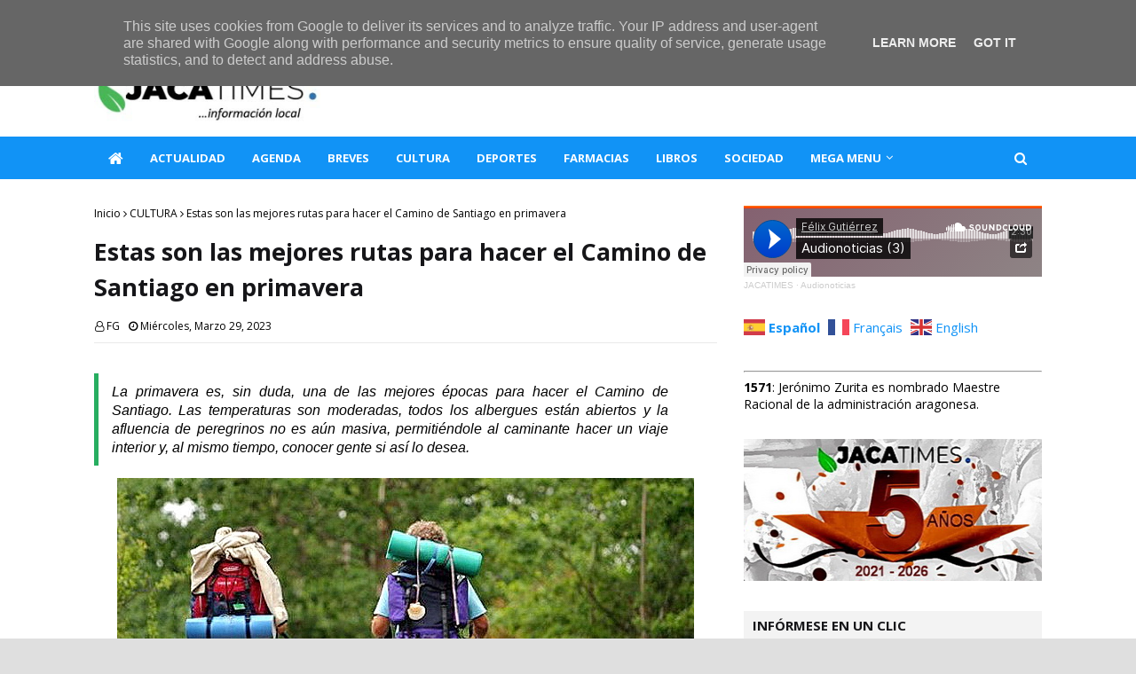

--- FILE ---
content_type: text/html; charset=UTF-8
request_url: https://www.jacatimes.es/2023/03/estas-son-las-mejores-rutas-para-hacer.html
body_size: 37869
content:
<!DOCTYPE html>
<html class='ltr' dir='ltr' xmlns='http://www.w3.org/1999/xhtml' xmlns:b='http://www.google.com/2005/gml/b' xmlns:data='http://www.google.com/2005/gml/data' xmlns:expr='http://www.google.com/2005/gml/expr'>
<head>
<script data-account='gr9RSms5ct' src='https://cdn.userway.org/widget.js'></script>
<!-- Global site tag (gtag.js) - Google Analytics -->
<script async='async' src='https://www.googletagmanager.com/gtag/js?id=G-7Y53ZSWMP6'></script>
<script>
  window.dataLayer = window.dataLayer || [];
  function gtag(){dataLayer.push(arguments);}
  gtag('js', new Date());

  gtag('config', 'G-7Y53ZSWMP6');
</script>
<script async='async' data-ad-client='ca-pub-7933255814056249' src='https://pagead2.googlesyndication.com/pagead/js/adsbygoogle.js'></script>
<meta content='width=device-width, initial-scale=1, minimum-scale=1, maximum-scale=1' name='viewport'/>
<title>Estas son las mejores rutas para hacer el Camino de Santiago en primavera</title>
<link href='//1.bp.blogspot.com' rel='dns-prefetch'/>
<link href='//2.bp.blogspot.com' rel='dns-prefetch'/>
<link href='//3.bp.blogspot.com' rel='dns-prefetch'/>
<link href='//4.bp.blogspot.com' rel='dns-prefetch'/>
<link href='//www.blogger.com' rel='dns-prefetch'/>
<link href='//dnjs.cloudflare.com' rel='dns-prefetch'/>
<link href='//fonts.gstatic.com' rel='dns-prefetch'/>
<link href='//pagead2.googlesyndication.com' rel='dns-prefetch'/>
<link href='//www.googletagmanager.com' rel='dns-prefetch'/>
<link href='//www.google-analytics.com' rel='dns-prefetch'/>
<link href='//connect.facebook.net' rel='dns-prefetch'/>
<link href='//c.disquscdn.com' rel='dns-prefetch'/>
<link href='//disqus.com' rel='dns-prefetch'/>
<meta content='text/html; charset=UTF-8' http-equiv='Content-Type'/>
<!-- Chrome, Firefox OS and Opera -->
<meta content='#dfdfdf' name='theme-color'/>
<!-- Windows Phone -->
<meta content='#dfdfdf' name='msapplication-navbutton-color'/>
<meta content='blogger' name='generator'/>
<link href='https://www.jacatimes.es/favicon.ico' rel='icon' type='image/x-icon'/>
<link href='https://www.jacatimes.es/2023/03/estas-son-las-mejores-rutas-para-hacer.html' rel='canonical'/>
<link rel="alternate" type="application/atom+xml" title="JacaTimes - Atom" href="https://www.jacatimes.es/feeds/posts/default" />
<link rel="alternate" type="application/rss+xml" title="JacaTimes - RSS" href="https://www.jacatimes.es/feeds/posts/default?alt=rss" />
<link rel="service.post" type="application/atom+xml" title="JacaTimes - Atom" href="https://www.blogger.com/feeds/538131748187846772/posts/default" />

<link rel="alternate" type="application/atom+xml" title="JacaTimes - Atom" href="https://www.jacatimes.es/feeds/2557834255994376376/comments/default" />
<!--Can't find substitution for tag [blog.ieCssRetrofitLinks]-->
<link href='https://blogger.googleusercontent.com/img/b/R29vZ2xl/AVvXsEifa7T4ZHY7-TZelRWyDMMaECUk8yIvRPgCZ4Uyt4Bah16p51xafHATJAfXLVBhqGGQi0jLGw2kPK0lJiSe_uTU8R2iU5cfIbMRxDJaZdgqKL1CwQ8FhqWfyR8yVHw3FGOrTzwcF2Dn3uPo-Iz9prGEC8OrSKWfsKhUBiVUxJYZph_8bk9FArGKRqUItQ/s16000/Camino%202008_InPixio.jpg' rel='image_src'/>
<meta content='https://www.jacatimes.es/2023/03/estas-son-las-mejores-rutas-para-hacer.html' property='og:url'/>
<meta content='Estas son las mejores rutas para hacer el Camino de Santiago en primavera' property='og:title'/>
<meta content='Diario digital en Jaca, diario online, digital jaca, JACATIMES, noticias de jaca, catedral, ciudadela, jaca, museo diocesano, románico, ciervos' property='og:description'/>
<meta content='https://blogger.googleusercontent.com/img/b/R29vZ2xl/AVvXsEifa7T4ZHY7-TZelRWyDMMaECUk8yIvRPgCZ4Uyt4Bah16p51xafHATJAfXLVBhqGGQi0jLGw2kPK0lJiSe_uTU8R2iU5cfIbMRxDJaZdgqKL1CwQ8FhqWfyR8yVHw3FGOrTzwcF2Dn3uPo-Iz9prGEC8OrSKWfsKhUBiVUxJYZph_8bk9FArGKRqUItQ/w1200-h630-p-k-no-nu/Camino%202008_InPixio.jpg' property='og:image'/>
<!-- Google Fonts -->
<link href='//fonts.googleapis.com/css?family=Open+Sans:400,400i,700,700i' media='all' rel='stylesheet' type='text/css'/>
<link href='https://stackpath.bootstrapcdn.com/font-awesome/4.7.0/css/font-awesome.min.css' rel='stylesheet'/>
<!-- Template Style CSS -->
<style type='text/css'>@font-face{font-family:'Open Sans';font-style:normal;font-weight:400;font-stretch:100%;font-display:swap;src:url(//fonts.gstatic.com/s/opensans/v44/memSYaGs126MiZpBA-UvWbX2vVnXBbObj2OVZyOOSr4dVJWUgsjZ0B4taVIUwaEQbjB_mQ.woff2)format('woff2');unicode-range:U+0460-052F,U+1C80-1C8A,U+20B4,U+2DE0-2DFF,U+A640-A69F,U+FE2E-FE2F;}@font-face{font-family:'Open Sans';font-style:normal;font-weight:400;font-stretch:100%;font-display:swap;src:url(//fonts.gstatic.com/s/opensans/v44/memSYaGs126MiZpBA-UvWbX2vVnXBbObj2OVZyOOSr4dVJWUgsjZ0B4kaVIUwaEQbjB_mQ.woff2)format('woff2');unicode-range:U+0301,U+0400-045F,U+0490-0491,U+04B0-04B1,U+2116;}@font-face{font-family:'Open Sans';font-style:normal;font-weight:400;font-stretch:100%;font-display:swap;src:url(//fonts.gstatic.com/s/opensans/v44/memSYaGs126MiZpBA-UvWbX2vVnXBbObj2OVZyOOSr4dVJWUgsjZ0B4saVIUwaEQbjB_mQ.woff2)format('woff2');unicode-range:U+1F00-1FFF;}@font-face{font-family:'Open Sans';font-style:normal;font-weight:400;font-stretch:100%;font-display:swap;src:url(//fonts.gstatic.com/s/opensans/v44/memSYaGs126MiZpBA-UvWbX2vVnXBbObj2OVZyOOSr4dVJWUgsjZ0B4jaVIUwaEQbjB_mQ.woff2)format('woff2');unicode-range:U+0370-0377,U+037A-037F,U+0384-038A,U+038C,U+038E-03A1,U+03A3-03FF;}@font-face{font-family:'Open Sans';font-style:normal;font-weight:400;font-stretch:100%;font-display:swap;src:url(//fonts.gstatic.com/s/opensans/v44/memSYaGs126MiZpBA-UvWbX2vVnXBbObj2OVZyOOSr4dVJWUgsjZ0B4iaVIUwaEQbjB_mQ.woff2)format('woff2');unicode-range:U+0307-0308,U+0590-05FF,U+200C-2010,U+20AA,U+25CC,U+FB1D-FB4F;}@font-face{font-family:'Open Sans';font-style:normal;font-weight:400;font-stretch:100%;font-display:swap;src:url(//fonts.gstatic.com/s/opensans/v44/memSYaGs126MiZpBA-UvWbX2vVnXBbObj2OVZyOOSr4dVJWUgsjZ0B5caVIUwaEQbjB_mQ.woff2)format('woff2');unicode-range:U+0302-0303,U+0305,U+0307-0308,U+0310,U+0312,U+0315,U+031A,U+0326-0327,U+032C,U+032F-0330,U+0332-0333,U+0338,U+033A,U+0346,U+034D,U+0391-03A1,U+03A3-03A9,U+03B1-03C9,U+03D1,U+03D5-03D6,U+03F0-03F1,U+03F4-03F5,U+2016-2017,U+2034-2038,U+203C,U+2040,U+2043,U+2047,U+2050,U+2057,U+205F,U+2070-2071,U+2074-208E,U+2090-209C,U+20D0-20DC,U+20E1,U+20E5-20EF,U+2100-2112,U+2114-2115,U+2117-2121,U+2123-214F,U+2190,U+2192,U+2194-21AE,U+21B0-21E5,U+21F1-21F2,U+21F4-2211,U+2213-2214,U+2216-22FF,U+2308-230B,U+2310,U+2319,U+231C-2321,U+2336-237A,U+237C,U+2395,U+239B-23B7,U+23D0,U+23DC-23E1,U+2474-2475,U+25AF,U+25B3,U+25B7,U+25BD,U+25C1,U+25CA,U+25CC,U+25FB,U+266D-266F,U+27C0-27FF,U+2900-2AFF,U+2B0E-2B11,U+2B30-2B4C,U+2BFE,U+3030,U+FF5B,U+FF5D,U+1D400-1D7FF,U+1EE00-1EEFF;}@font-face{font-family:'Open Sans';font-style:normal;font-weight:400;font-stretch:100%;font-display:swap;src:url(//fonts.gstatic.com/s/opensans/v44/memSYaGs126MiZpBA-UvWbX2vVnXBbObj2OVZyOOSr4dVJWUgsjZ0B5OaVIUwaEQbjB_mQ.woff2)format('woff2');unicode-range:U+0001-000C,U+000E-001F,U+007F-009F,U+20DD-20E0,U+20E2-20E4,U+2150-218F,U+2190,U+2192,U+2194-2199,U+21AF,U+21E6-21F0,U+21F3,U+2218-2219,U+2299,U+22C4-22C6,U+2300-243F,U+2440-244A,U+2460-24FF,U+25A0-27BF,U+2800-28FF,U+2921-2922,U+2981,U+29BF,U+29EB,U+2B00-2BFF,U+4DC0-4DFF,U+FFF9-FFFB,U+10140-1018E,U+10190-1019C,U+101A0,U+101D0-101FD,U+102E0-102FB,U+10E60-10E7E,U+1D2C0-1D2D3,U+1D2E0-1D37F,U+1F000-1F0FF,U+1F100-1F1AD,U+1F1E6-1F1FF,U+1F30D-1F30F,U+1F315,U+1F31C,U+1F31E,U+1F320-1F32C,U+1F336,U+1F378,U+1F37D,U+1F382,U+1F393-1F39F,U+1F3A7-1F3A8,U+1F3AC-1F3AF,U+1F3C2,U+1F3C4-1F3C6,U+1F3CA-1F3CE,U+1F3D4-1F3E0,U+1F3ED,U+1F3F1-1F3F3,U+1F3F5-1F3F7,U+1F408,U+1F415,U+1F41F,U+1F426,U+1F43F,U+1F441-1F442,U+1F444,U+1F446-1F449,U+1F44C-1F44E,U+1F453,U+1F46A,U+1F47D,U+1F4A3,U+1F4B0,U+1F4B3,U+1F4B9,U+1F4BB,U+1F4BF,U+1F4C8-1F4CB,U+1F4D6,U+1F4DA,U+1F4DF,U+1F4E3-1F4E6,U+1F4EA-1F4ED,U+1F4F7,U+1F4F9-1F4FB,U+1F4FD-1F4FE,U+1F503,U+1F507-1F50B,U+1F50D,U+1F512-1F513,U+1F53E-1F54A,U+1F54F-1F5FA,U+1F610,U+1F650-1F67F,U+1F687,U+1F68D,U+1F691,U+1F694,U+1F698,U+1F6AD,U+1F6B2,U+1F6B9-1F6BA,U+1F6BC,U+1F6C6-1F6CF,U+1F6D3-1F6D7,U+1F6E0-1F6EA,U+1F6F0-1F6F3,U+1F6F7-1F6FC,U+1F700-1F7FF,U+1F800-1F80B,U+1F810-1F847,U+1F850-1F859,U+1F860-1F887,U+1F890-1F8AD,U+1F8B0-1F8BB,U+1F8C0-1F8C1,U+1F900-1F90B,U+1F93B,U+1F946,U+1F984,U+1F996,U+1F9E9,U+1FA00-1FA6F,U+1FA70-1FA7C,U+1FA80-1FA89,U+1FA8F-1FAC6,U+1FACE-1FADC,U+1FADF-1FAE9,U+1FAF0-1FAF8,U+1FB00-1FBFF;}@font-face{font-family:'Open Sans';font-style:normal;font-weight:400;font-stretch:100%;font-display:swap;src:url(//fonts.gstatic.com/s/opensans/v44/memSYaGs126MiZpBA-UvWbX2vVnXBbObj2OVZyOOSr4dVJWUgsjZ0B4vaVIUwaEQbjB_mQ.woff2)format('woff2');unicode-range:U+0102-0103,U+0110-0111,U+0128-0129,U+0168-0169,U+01A0-01A1,U+01AF-01B0,U+0300-0301,U+0303-0304,U+0308-0309,U+0323,U+0329,U+1EA0-1EF9,U+20AB;}@font-face{font-family:'Open Sans';font-style:normal;font-weight:400;font-stretch:100%;font-display:swap;src:url(//fonts.gstatic.com/s/opensans/v44/memSYaGs126MiZpBA-UvWbX2vVnXBbObj2OVZyOOSr4dVJWUgsjZ0B4uaVIUwaEQbjB_mQ.woff2)format('woff2');unicode-range:U+0100-02BA,U+02BD-02C5,U+02C7-02CC,U+02CE-02D7,U+02DD-02FF,U+0304,U+0308,U+0329,U+1D00-1DBF,U+1E00-1E9F,U+1EF2-1EFF,U+2020,U+20A0-20AB,U+20AD-20C0,U+2113,U+2C60-2C7F,U+A720-A7FF;}@font-face{font-family:'Open Sans';font-style:normal;font-weight:400;font-stretch:100%;font-display:swap;src:url(//fonts.gstatic.com/s/opensans/v44/memSYaGs126MiZpBA-UvWbX2vVnXBbObj2OVZyOOSr4dVJWUgsjZ0B4gaVIUwaEQbjA.woff2)format('woff2');unicode-range:U+0000-00FF,U+0131,U+0152-0153,U+02BB-02BC,U+02C6,U+02DA,U+02DC,U+0304,U+0308,U+0329,U+2000-206F,U+20AC,U+2122,U+2191,U+2193,U+2212,U+2215,U+FEFF,U+FFFD;}</style>
<style id='page-skin-1' type='text/css'><!--
/*
-----------------------------------------------
Blogger Template Style
Name:        TechTimes
License:     Premium Version
Version:     1.0
Author:      TemplatesYard
Author Url:  https://www.templatesyard.com/
----------------------------------------------- */
/*-- Reset CSS --*/
a,abbr,acronym,address,applet,b,big,blockquote,body,caption,center,cite,code,dd,del,dfn,div,dl,dt,em,fieldset,font,form,h1,h2,h3,h4,h5,h6,html,i,iframe,img,ins,kbd,label,legend,li,object,p,pre,q,s,samp,small,span,strike,strong,sub,sup,table,tbody,td,tfoot,th,thead,tr,tt,u,ul,var{
padding:0;
border:0;
outline:0;
vertical-align:baseline;
background:0 0;
text-decoration:none
}
form,textarea,input,button{
-webkit-appearance:none;
-moz-appearance:none;
appearance:none;
border-radius:0
}
dl,ul{
list-style-position:inside;
font-weight:400;
list-style:none
}
ul li{
list-style:none
}
caption,th{
text-align:center
}
img{
border:none;
position:relative
}
a,a:visited{
text-decoration:none
}
.clearfix{
clear:both
}
.section,.widget,.widget ul{
margin:0;
padding:0
}
a{
color:#1193f6
}
a img{
border:0
}
abbr{
text-decoration:none
}
.CSS_LIGHTBOX{
z-index:656565!important
}
#navbar-iframe,.widget-item-control,a.quickedit,.home-link,.feed-links{
display:none!important
}
.center{
display:table;
margin:0 auto;
position:relative
}
.widget > h2,.widget > h3{
display:none
}
/*-- Body Content CSS --*/
body{
background:#dfdfdf url() repeat scroll top left;
background-color:#dfdfdf;
font-family:'Open Sans',sans-serif;
font-size:14px;
font-weight:400;
color:#000000;
word-wrap:break-word;
margin:0;
padding:0
}
#outer-wrapper{
max-width:calc(1068px + 60px);
margin:0 auto;
background-color:#fff;
box-shadow:0 0 5px rgba(0,0,0,.1)
}
.row{
width:1068px
}
#content-wrapper{
margin:30px auto 0;
}
#content-wrapper > .container{
margin:0 -15px
}
.index #content-wrapper > .container {
}
#main-wrapper{
float:left;
overflow:hidden;
width:66.66666667%;
box-sizing:border-box;
word-wrap:break-word;
padding:0 15px;
margin:0
}
#sidebar-wrapper{
float:right;
overflow:hidden;
width:33.33333333%;
box-sizing:border-box;
word-wrap:break-word;
padding:0 15px
}
.post-image-wrap{
position:relative;
display:block
}
.post-image-link,.about-author .avatar-container,.comments .avatar-image-container{
background-color:rgba(155,155,155,0.05);
color:transparent!important
}
.post-thumb{
display:block;
position:relative;
width:100%;
height:100%;
object-fit:cover;
object-position: center;
z-index:1;
opacity:0;
transition:opacity .17s ease,transform .17s ease
}
.post-thumb.lazy-yard {
opacity:1;
}
.post-image-link:hover .post-thumb,.post-image-wrap:hover .post-image-link .post-thumb,.hot-item-inner:hover .post-image-link .post-thumb{
transform: scale(1.05);
}
.post-title a{
display:block
}
#top-bar{
width:100%;
height:34px;
background-color:#f3f3f3;
overflow:hidden;
margin:0;
position:relative;
}
#top-bar .container{
margin:0 auto;
position: relative;
}
.top-bar-nav{
position:relative;
float:left;
display:block;
z-index:1;
}
.top-bar-nav .widget > .widget-title{
display:none
}
.top-bar-nav ul li{
float:left
}
.top-bar-nav ul li > a{
height:34px;
display:block;
color:#161619;
font-size:12px;
font-weight:400;
line-height:34px;
margin:0 10px 0 0;
padding:0 5px;
transition:color .17s
}
.top-bar-nav ul li:first-child > a{
padding:0 5px 0 0
}
.top-bar-nav ul > li:hover > a{
color:#1193f6
}
.top-bar-social{
position:relative;
float:right;
display:block
}
.top-bar-social .widget > .widget-title{
display:none
}
.top-bar-social ul > li{
float:left;
display:inline-block
}
.top-bar-social ul > li > a{
width: 25px;
display: block;
color: #fff;
text-decoration: none;
background-color: #1193f6;
font-size: 14px;
text-align: center;
line-height: 25px;
padding: 0;
border-radius: 25px;
margin: 4px 0 0 10px;
transition: color .17s;
}
.top-bar-social ul > li:last-child > a{
}
.top-bar-social ul > li:hover > a{
color:#1193f6
}
.social a:before{
display:inline-block;
font-family:FontAwesome;
font-style:normal;
font-weight:400
}
.social .facebook a:before{
content:"\f09a"
}
.social .twitter a:before{
content:"\f099"
}
.social .gplus a:before{
content:"\f0d5"
}
.social .rss a:before{
content:"\f09e"
}
.social .youtube a:before{
content:"\f16a"
}
.social .skype a:before{
content:"\f17e"
}
.social .stumbleupon a:before{
content:"\f1a4"
}
.social .tumblr a:before{
content:"\f173"
}
.social .vk a:before{
content:"\f189"
}
.social .stack-overflow a:before{
content:"\f16c"
}
.social .github a:before{
content:"\f09b"
}
.social .linkedin a:before{
content:"\f0e1"
}
.social .dribbble a:before{
content:"\f17d"
}
.social .soundcloud a:before{
content:"\f1be"
}
.social .behance a:before{
content:"\f1b4"
}
.social .digg a:before{
content:"\f1a6"
}
.social .instagram a:before{
content:"\f16d"
}
.social .pinterest a:before{
content:"\f0d2"
}
.social .twitch a:before{
content:"\f1e8"
}
.social .delicious a:before{
content:"\f1a5"
}
.social .codepen a:before{
content:"\f1cb"
}
.social .reddit a:before{
content:"\f1a1"
}
.social .whatsapp a:before{
content:"\f232"
}
.social .snapchat a:before{
content:"\f2ac"
}
.social .email a:before{
content:"\f0e0"
}
.social .external-link a:before{
content:"\f35d"
}
.social-color .facebook a{
background-color:#3b5999
}
.social-color .twitter a{
background-color:#00acee
}
.social-color .gplus a{
background-color:#db4a39
}
.social-color .youtube a{
background-color:#db4a39
}
.social-color .instagram a{
background:linear-gradient(15deg,#ffb13d,#dd277b,#4d5ed4)
}
.social-color .pinterest a{
background-color:#ca2127
}
.social-color .dribbble a{
background-color:#ea4c89
}
.social-color .linkedin a{
background-color:#0077b5
}
.social-color .tumblr a{
background-color:#365069
}
.social-color .twitch a{
background-color:#6441a5
}
.social-color .rss a{
background-color:#ffc200
}
.social-color .skype a{
background-color:#00aff0
}
.social-color .stumbleupon a{
background-color:#eb4823
}
.social-color .vk a{
background-color:#4a76a8
}
.social-color .stack-overflow a{
background-color:#f48024
}
.social-color .github a{
background-color:#24292e
}
.social-color .soundcloud a{
background:linear-gradient(#ff7400,#ff3400)
}
.social-color .behance a{
background-color:#191919
}
.social-color .digg a{
background-color:#1b1a19
}
.social-color .delicious a{
background-color:#0076e8
}
.social-color .codepen a{
background-color:#000
}
.social-color .reddit a{
background-color:#ff4500
}
.social-color .whatsapp a{
background-color:#3fbb50
}
.social-color .snapchat a{
background-color:#ffe700
}
.social-color .email a{
background-color:#888
}
.social-color .external-link a{
background-color:#161619
}
.social-text .facebook a:after{
content:"Facebook"
}
.social-text .twitter a:after{
content:"Twitter"
}
.social-text .gplus a:after{
content:"Google Plus"
}
.social-text .rss a:after{
content:"Rss"
}
.social-text .youtube a:after{
content:"YouTube"
}
.social-text .skype a:after{
content:"Skype"
}
.social-text .stumbleupon a:after{
content:"StumbleUpon"
}
.social-text .tumblr a:after{
content:"Tumblr"
}
.social-text .vk a:after{
content:"VKontakte"
}
.social-text .stack-overflow a:after{
content:"Stack Overflow"
}
.social-text .github a:after{
content:"Github"
}
.social-text .linkedin a:after{
content:"LinkedIn"
}
.social-text .dribbble a:after{
content:"Dribbble"
}
.social-text .soundcloud a:after{
content:"SoundCloud"
}
.social-text .behance a:after{
content:"Behance"
}
.social-text .digg a:after{
content:"Digg"
}
.social-text .instagram a:after{
content:"Instagram"
}
.social-text .pinterest a:after{
content:"Pinterest"
}
.social-text .twitch a:after{
content:"Twitch"
}
.social-text .delicious a:after{
content:"Delicious"
}
.social-text .codepen a:after{
content:"CodePen"
}
.social-text .flipboard a:after{
content:"Flipboard"
}
.social-text .reddit a:after{
content:"Reddit"
}
.social-text .whatsapp a:after{
content:"Whatsapp"
}
.social-text .messenger a:after{
content:"Messenger"
}
.social-text .snapchat a:after{
content:"Snapchat"
}
.social-text .email a:after{
content:"Email"
}
.social-text .external-link a:after{
content:"WebSite"
}
#header-wrap{
position:relative;
margin:0;
background: #ffffff;
}
.header-header{
width:100%;
height:60px;
position:relative;
overflow:hidden;
padding:30px 0
}
.header-header .container{
position:relative;
margin:0 auto;
padding:0
}
.header-logo{
position:relative;
float:left;
width:auto;
max-width:260px;
max-height:600px;
margin:0;
padding:15px 0
}
.header-logo .header-image-wrapper{
display:block
}
.header-logo img{
max-width:100%;
max-height:60px;
margin:0
}
.header-logo h1{
color:#161619;
font-size:36px;
line-height:60px;
margin:0
}
.header-logo p{
font-size:12px;
margin:5px 0 0
}
.header-ads{
position:relative;
float:right
}
.header-ads .widget > .widget-title{
display:none
}
.header-ads .widget{
max-width:100%
}
.header-ads .widget .widget-content{
width:728px;
max-width:100%;
max-height:90px;
line-height:1
}
.header-menu{
position:relative;
width:100%;
height:48px;
z-index:10;
font-size:13px;
margin:0;
background: #1193f6;
}
.header-menu .container{
position:relative;
margin:0 auto;
padding:0;
}
.header-menu.scrolled-header {
background: #1193f6;
}
.header-menu.scrolled-header:before {
content: '';
position: absolute;
top: 0;
right: 0;
bottom: 0;
left: 0;
}
.header-menu.scrolled-header .show-search, .header-menu.scrolled-header .hide-search, .mobile-header.scrolled-header .show-search, .mobile-header.scrolled-header .hide-search {
border-radius: 0;
}
.header-menu.scrolled-header, .header-menu.scrolled-header #main-menu, .header-menu.scrolled-header #nav-search .search-input, .header-menu.scrolled-header #main-menu ul > li > a, .header-menu.scrolled-header #nav-search, .header-menu.scrolled-header #nav-search .search-form, .header-menu.scrolled-header .show-search, .header-menu.scrolled-header .hide-search  {
height:46px;
}
.header-menu.scrolled-header #main-menu ul > li > a, .header-menu.scrolled-header #nav-search .search-form, .header-menu.scrolled-header .show-search, .header-menu.scrolled-header .hide-search {
line-height:46px;
}
.header-menu.scrolled-header #nav-search .search-input {
padding-right:46px;
}
.header-menu.scrolled-header .show-search, .header-menu.scrolled-header .hide-search {
width: 46px;
height: 46px;
}
.header-menu.scrolled-header #main-menu ul > li > ul {
top:46px;
}
.header-menu.scrolled-header #main-menu ul > li > ul > li > ul {
top:0;
}
.header-menu.scrolled-header #main-menu, .header-menu.scrolled-header .container {
background: transparent;
box-shadow: none;
}
#main-menu .widget,#main-menu .widget > .widget-title{
display:none
}
#main-menu .show-menu{
display:block
}
#main-menu{
position:relative;
height:48px;
z-index:15;
}
#main-menu ul > li{
float:left;
position:relative;
margin:0;
padding:0;
transition:background .17s
}
#main-menu ul > li.li-home-icon > a{
width:48px;
height:48px;
text-align:center;
font-size:18px;
line-height:48px;
font-weight:400;
padding:0;
}
#main-menu #main-menu-nav > li:hover,#main-menu #main-menu-nav > li.li-home{
background-color:#1193f6
}
#main-menu ul > li > a{
position:relative;
color:#ffffff;
font-size:13px;
font-weight:400;
line-height:48px;
display:inline-block;
margin:0;
padding:0 15px;
transition:color .17s ease
}
#main-menu #main-menu-nav > li > a{
text-transform:uppercase;
font-weight:700
}
#main-menu ul > li:hover > a{
color:#efefef;
}
#main-menu ul > li > ul{
position:absolute;
float:left;
left:0;
top:48px;
width:180px;
background-color:#161619;
z-index:99999;
margin-top:0;
padding:0;
border-top:2px solid #1193f6;
visibility:hidden;
opacity:0
}
#main-menu ul > li > ul > li > ul{
position:absolute;
float:left;
top:0;
left:100%;
margin:-2px 0 0
}
#main-menu ul > li > ul > li{
display:block;
float:none;
position:relative
}
#main-menu ul > li > ul > li:hover{
background-color:#1193f6
}
#main-menu ul > li > ul > li a{
display:block;
height:36px;
font-size:13px;
color:#fff;
line-height:36px;
box-sizing:border-box;
margin:0;
padding:0 15px;
border:0;
border-bottom:1px solid rgba(255,255,255,0.05);
transition:all .17s ease
}
#main-menu ul > li > ul > li:hover > a{
color:#fff
}
#main-menu ul > li.has-sub > a:after{
content:'\f107';
float:right;
font-family:FontAwesome;
font-size:13px;
font-weight:400;
margin:0 0 0 5px
}
#main-menu ul > li > ul > li.has-sub > a:after{
content:'\f105';
float:right;
margin:0
}
#main-menu .mega-menu{
position:static!important
}
#main-menu .mega-menu > ul{
width:100%;
box-sizing:border-box;
padding:20px 10px
}
#main-menu .mega-menu > ul.mega-menu-inner{
overflow:hidden
}
#main-menu ul > li:hover > ul,#main-menu ul > li > ul > li:hover > ul{
visibility:visible;
opacity:1
}
#main-menu ul ul{
transition:all .25s ease
}
.mega-menu-inner .mega-item{
float:left;
width:20%;
box-sizing:border-box;
padding:0 10px
}
.mega-menu-inner .mega-content{
position:relative;
width:100%;
overflow:hidden;
padding:0
}
.mega-content .post-image-wrap{
width:100%;
height:120px
}
.mega-content .post-image-link{
width:100%;
height:100%;
z-index:1;
display:block;
position:relative;
overflow:hidden;
padding:0
}
.mega-content .post-title{
position:relative;
font-size:13px;
font-weight:700;
line-height:1.2em;
margin:7px 0 5px;
padding:0
}
.mega-content .post-title a{
display:block;
color:#fff;
transition:color .17s
}
.mega-content .post-title a:hover{
color:#1193f6
}
.mega-content .post-meta{
font-size:13px
}
.no-posts{
float:left;
width:100%;
height:100px;
line-height:100px;
text-align:center
}
.mega-menu .no-posts{
line-height:60px;
color:#161619
}
.show-search,.hide-search{
position:absolute;
right:0;
top:0;
display:block;
width:48px;
height:48px;
line-height:48px;
z-index:20;
color:#fff;
font-size:15px;
text-align:center;
cursor:pointer;
padding:0;
transition:background .17s ease
}
.show-search:before{
content:"\f002";
font-family:FontAwesome;
font-weight:400
}
.hide-search:before{
content:"\f00d";
font-family:FontAwesome;
font-weight:400
}
#nav-search{
display:none;
position:absolute;
left:0;
top:0;
width:100%;
height:48px;
z-index:99;
background-color:#161619;
box-sizing:border-box;
padding:0
}
#nav-search .search-form{
width:100%;
height:48px;
background-color:rgba(0,0,0,0);
line-height:48px;
overflow:hidden;
padding:0
}
#nav-search .search-input{
width:100%;
height:48px;
font-family:inherit;
color:#fff;
margin:0;
padding:0 48px 0 15px;
background-color:rgba(0,0,0,0);
font-size:13px;
font-weight:400;
outline:none;
box-sizing:border-box;
border:0
}
#mobile-logo .widget > .widget-title > h3{
display:none
}
.mobile-header{
display:none;
position:relative;
float:left;
width:100%;
height:50px;
background-color:#161619;
z-index:1010
}
.mobile-header .logo-content{
position:relative;
float:left;
display:block;
width:100%;
height:50px;
text-align:center;
z-index:2
}
.mobile-header .logo-content > a{
height:30px;
display:inline-block;
padding:10px 0
}
.mobile-header .logo-content > a > img{
height:30px
}
.mobile-header .logo-content > h3{
font-size:20px;
height:30px;
line-height:30px;
margin:10px 0 0
}
.mobile-header .logo-content > h3 > a{
color:#fff
}
.mobile-search-form{
position:absolute;
display:none;
z-index:4;
background-color:#161619;
width:100%;
height:50px;
left:0;
top:0
}
.mobile-search-form .mobile-search-input{
background-color:#161619;
display:block;
width:calc(100% - 50px);
height:50px;
font-family:inherit;
font-size:13px;
font-weight:400;
color:#fff;
box-sizing:border-box;
padding:0 20px;
border:0
}
.mobile-search-form{
position:absolute;
display:none;
z-index:4;
background-color:#161619;
width:100%;
height:50px;
left:0;
top:0
}
.mobile-search-form .mobile-search-input{
background-color:#161619;
display:block;
width:calc(100% - 50px);
height:50px;
font-size:13px;
font-weight:400;
color:#fff;
box-sizing:border-box;
padding:0 20px;
border:0
}
.overlay{
display:none;
position:fixed;
top:0;
left:0;
right:0;
bottom:0;
z-index:990;
background:rgba(255,255,255,0.8)
}
.slide-menu-toggle,.show-mobile-search,.hide-mobile-search{
position:absolute;
line-height:50px;
height:50px;
width:50px;
top:0;
left:0;
font-family:FontAwesome;
color:#fff;
font-size:18px;
font-weight:400;
text-align:center;
cursor:pointer;
z-index:4;
padding:0
}
.slide-menu-toggle{
border-right:1px solid rgba(255,255,255,0.08)
}
.show-mobile-search,.hide-mobile-search{
border-left:1px solid rgba(255,255,255,0.08);
left:auto;
right:0
}
.slide-menu-toggle:before{
content:"\f0c9"
}
.nav-active .slide-menu-toggle:before{
content:"\f00d"
}
.show-mobile-search:before{
content:"\f002"
}
.hide-mobile-search:before{
content:"\f00d"
}
.mobile-menu{
position:relative;
float:left;
width:100%;
background-color:#161619;
box-sizing:border-box;
padding:20px;
border-top:1px solid rgba(255,255,255,0.08);
visibility:hidden;
opacity:0;
transform-origin:0 0;
transform:scaleY(0);
transition:all .17s ease
}
.nav-active .mobile-menu{
visibility:visible;
opacity:1;
transform:scaleY(1)
}
.mobile-menu > ul{
margin:0
}
.mobile-menu .m-sub{
display:none;
padding:0
}
.mobile-menu ul li{
position:relative;
display:block;
overflow:hidden;
float:left;
width:100%;
font-size:14px;
line-height:38px;
margin:0;
padding:0;
border-top:1px solid rgba(255,255,255,0.01)
}
.mobile-menu > ul > li{
font-weight:400
}
.mobile-menu > ul li ul{
overflow:hidden
}
.mobile-menu > ul > li:first-child{
border-top:0
}
.mobile-menu ul li a{
color:#fff;
padding:0;
display:block;
transition:all .17s ease
}
.mobile-menu #main-menu-nav > li > a{
text-transform:uppercase;
font-weight:700;
font-size:13px
}
.mobile-menu ul li.has-sub .submenu-toggle{
position:absolute;
top:0;
right:0;
color:#fff;
cursor:pointer
}
.mobile-menu ul li.has-sub .submenu-toggle:after{
content:'\f105';
font-family:FontAwesome;
font-weight:400;
float:right;
width:34px;
font-size:16px;
text-align:center;
transition:all .17s ease
}
.mobile-menu ul li.has-sub.show > .submenu-toggle:after{
transform:rotate(90deg)
}
.mobile-menu > ul > li > ul > li a{
font-size:13px
}
.mobile-menu > ul > li > ul > li > a{
color:#fff;
opacity:.9;
padding:0 0 0 15px
}
.mobile-menu > ul > li > ul > li > ul > li > a{
color:#fff;
opacity:.9;
padding:0 0 0 30px
}
.mobile-menu ul > li > .submenu-toggle:hover{
color:#1193f6
}
.post-meta{
display:block;
overflow:hidden;
color:#000000;
font-size:12px;
font-weight:400;
padding:0 1px
}
.post-meta .post-author,.post-meta .post-date{
float:left;
margin:0 10px 0 0
}
.post-meta .post-date{
text-transform:capitalize
}
.post-meta a{
color:#000000;
transition:color .17s
}
.post-meta a:hover{
color:#1193f6
}
.post-meta span:before{
font-family:FontAwesome;
font-weight:400;
color:#000000;
margin:0 3px 0 0
}
.post-meta .post-author:before{
content:'\f2c0'
}
.post-meta .post-date:before{
content:'\f017'
}
#home-ad-top1 .widget > .widget-title,#home-ad-top .widget > .widget-title{
display:none
}
#home-ad-top .widget, #home-ad-top .widget{
position:relative;
padding:0 20px
}
#home-ad-top .widget-content{
position:relative;
width:728px;
max-width:100%;
max-height:90px;
line-height:1;
margin:40px auto 0
}
#ad-wrapper {
margin:0 auto;
}
#home-ad-top1 .widget-content {
position:relative;
max-width:100%;
max-height:90px;
line-height:1;
margin:0 auto 20px
}
#hot-wrapper, #featured-wrapper, #carousel-wrapper {
margin:0 auto
}
#hot-section .widget,#hot-section .widget > .widget-title{
display:none
}
#hot-section .show-hot{
display:block!important
}
#hot-section .show-hot .widget-content{
position:relative;
overflow:hidden;
margin:0 0 10px;
}
.hot-loader{
position:relative;
height:100%;
overflow:hidden;
display:block;
height: 300px;
}
.hot-loader:after{
content:'';
position:absolute;
top:50%;
left:50%;
width:26px;
height:26px;
margin:-16px 0 0 -16px;
border:3px solid #eaeaea;
border-left-color:#1193f6;
border-right-color:#1193f6;
border-radius:100%;
animation:spinner .8s infinite linear;
transform-origin:center
}
@-webkit-keyframes spinner {
0%{
-webkit-transform:rotate(0deg);
transform:rotate(0deg)
}
to{
-webkit-transform:rotate(1turn);
transform:rotate(1turn)
}
}
@keyframes spinner {
0%{
-webkit-transform:rotate(0deg);
transform:rotate(0deg)
}
to{
-webkit-transform:rotate(1turn);
transform:rotate(1turn)
}
}
ul.hot-posts{
position:relative;
overflow:hidden;
margin:0 -5px
}
.hot-posts .hot-item{
position:relative;
float:left;
width:40%;
overflow:hidden;
box-sizing:border-box;
padding:0 5px;
margin:0;
}
.hot-posts .item-0{
width: 60%;
padding-right: 5px;
}
.hot-posts .item-1{
margin: 0 0 10px;
}
.hot-item-inner{
position:relative;
float:left;
width:100%;
height:100%;
overflow:hidden;
display:block
}
.hot-posts .post-image-link{
width:100%;
height:158px;
position:relative;
overflow:hidden;
display:block
}
.hot-posts .item-0 .post-image-link{
width: 100%;
height: 260px;
margin: 0 0 13px;
}
.hot-posts .post-info{
float: left;
overflow: hidden;
box-sizing:border-box;
padding:0
}
.hot-posts .post-tag{
position:relative;
display:inline-block;
top:0;
left:0
}
.hot-posts .post-title{
font-size:17px;
font-weight:700;
display:block;
line-height:1.3em;
margin:8px 0 7px
}
.hot-posts .item-0 .post-title{
font-size:22px
}
.hot-posts .post-title a{
color:#111111;
display:block
}
.hot-posts .post-meta{
font-size:11px;
}
.show-hot .no-posts{
position:absolute;
top:calc(50% - 50px);
left:0;
width:100%
}
.queryMessage{
overflow:hidden;
background-color:#f2f2f2;
color:#161619;
font-size:13px;
font-weight:400;
padding:8px 10px;
margin:0 0 25px
}
.queryMessage .query-info{
margin:0 5px
}
.queryMessage .search-query,.queryMessage .search-label{
font-weight:700;
text-transform:uppercase
}
.queryMessage .search-query:before,.queryMessage .search-label:before{
content:"\201c"
}
.queryMessage .search-query:after,.queryMessage .search-label:after{
content:"\201d"
}
.queryMessage a.show-more{
float:right;
color:#1193f6;
text-decoration:underline;
transition:opacity .17s
}
.queryMessage a.show-more:hover{
opacity:.9
}
.queryEmpty{
font-size:13px;
font-weight:400;
padding:10px 0;
margin:0 0 25px;
text-align:center
}
.title-wrap{
position:relative;
float:left;
width:100%;
height:32px;
display:block;
margin:0 0 20px;
background:#f0f0f0;
}
.title-wrap > h3{
position:relative;
float:left;
height:32px;
font-size:15px;
color:#161619;
text-transform:uppercase;
line-height:32px;
padding:0 12px;
margin:0
}
a.view-all{
position:relative;
float: right;
height: 22px;
font-size: 11px;
line-height: 22px;
margin-top: 5px;
margin-right: 5px;
padding: 0 10px;
font-weight: bold;
text-transform: uppercase;
transition: all .17s ease;
color:#fff;
background:#1193f6;
border-radius: 2px;
}
a.view-all:hover{
background: #e0e0e0;
color:#161619;
}
a.view-all:after{
content:'\f178';
float:right;
font-weight:400;
font-family:FontAwesome;
margin:0 0 0 3px;
-webkit-transition: all .3s cubic-bezier(.32,.74,.57,1);
-moz-transition: all .3s cubic-bezier(.32,.74,.57,1);
-ms-transition: all .3s cubic-bezier(.32,.74,.57,1);
-o-transition: all .3s cubic-bezier(.32,.74,.57,1);
transition: all .3s cubic-bezier(.32,.74,.57,1);
-webkit-transform: translateX(0);
-moz-transform: translateX(0);
-ms-transform: translateX(0);
-o-transform: translateX(0);
transform: translateX(0);
}
a.view-all:hover:after {
-webkit-transform: translateX(4px);
-moz-transform: translateX(4px);
-ms-transform: translateX(4px);
-o-transform: translateX(4px);
transform: translateX(4px);
}
.loader{
position:relative;
height:100%;
overflow:hidden;
display:block;
margin:0
}
.loader:after{
content:'';
position:absolute;
top:50%;
left:50%;
width:28px;
height:28px;
margin:-16px 0 0 -16px;
border:2px solid #1193f6;
border-right-color:rgba(155,155,155,0.2);
border-radius:100%;
animation:spinner 1.1s infinite linear;
transform-origin:center
}
@-webkit-keyframes spinner {
0%{
-webkit-transform:rotate(0deg);
transform:rotate(0deg)
}
to{
-webkit-transform:rotate(1turn);
transform:rotate(1turn)
}
}
@keyframes spinner {
0%{
-webkit-transform:rotate(0deg);
transform:rotate(0deg)
}
to{
-webkit-transform:rotate(1turn);
transform:rotate(1turn)
}
}
.custom-widget li{
overflow:hidden;
margin:20px 0 0
}
.custom-widget li:first-child{
margin:0
}
.custom-widget .post-image-link{
position:relative;
width:80px;
height:65px;
float:left;
overflow:hidden;
display:block;
vertical-align:middle;
margin:0 12px 0 0
}
.custom-widget .post-title{
overflow:hidden;
font-size:13px;
font-weight:700;
line-height:1.5em;
margin:0 0 5px;
padding:0
}
.custom-widget .post-title a{
display:block;
color:#161619;
transition:color .17s
}
.custom-widget .post-title a:hover{
color:#1193f6
}
.custom-widget .post-meta{
font-size:11px
}
.blog-post{
display:block;
overflow:hidden;
word-wrap:break-word
}
.index-post{
padding:0;
margin:0 0 30px
}
.index-post .post-image-wrap{
float:left;
width:260px;
height:195px;
margin:0 20px 0 0
}
.index-post .post-image-wrap .post-image-link{
width:100%;
height:100%;
position:relative;
display:block;
z-index:1;
overflow:hidden
}
.post-tag{
position:absolute;
top:15px;
left:15px;
height:18px;
z-index:5;
background-color:#1193f6;
color:#fff;
font-size:13px;
line-height:18px;
font-weight:700;
text-transform:uppercase;
letter-spacing:0.8px;
padding:0 6px;
}
.post-tag:before{
content:"\f07c";
font-family: FontAwesome;
font-weight: 400;
margin: 0 3px 0 0;
}
.hot-item .post-tag {
height:22px;
line-height:22px;
}
.hot-posts .item-0 .post-tag {
background-color: rgb(180, 21, 118);
}
.hot-posts .item-1 .post-tag {
background-color: rgb(46, 163, 162);
}
.hot-posts .item-2 .post-tag {
background: #4ca80b;
}
.hot-posts .item-3 .post-tag {
background-color: rgb(228, 99, 90);
}
.index-post .post-info{
overflow:hidden
}
.index-post .post-info > h2{
font-size:18px;
font-weight:700;
line-height:1.2em;
text-decoration:none;
margin:0 0 10px
}
.index-post .post-info > h2 > a{
display:block;
color:#161619;
transition:color .17s
}
.index-post .post-info > h2 > a:hover{
color:#1193f6
}
.widget iframe,.widget img{
max-width:100%
}
.date-header{
display:block;
overflow:hidden;
font-weight:400;
margin:0!important;
padding:0
}
.post-timestamp{
margin-left:0
}
.post-snippet{
position:relative;
display:block;
overflow:hidden;
font-size:13px;
line-height:1.4em;
font-weight:400;
margin:10px 0 0
}
a.read-more{
display:inline-block;
background-color:#1193f6;
color:#fff;
height:25px;
font-size:13px;
font-weight:600;
line-height:25px;
padding:0 10px;
margin:12px 0 0;
transition:background .17s ease
}
a.read-more::after {
content: '\f178';
font-family: FontAwesome;
font-weight: 400;
margin: 0 0 0 5px;
}
a.read-more:hover{
background-color:#161619
}
.index-post .post-snippet {
font-size:13px;
line-height:18px;
color:#000000;
text-align: justify;
}
#breadcrumb{
font-size:12px;
font-weight:400;
color:#000000;;
margin:0 0 10px
}
#breadcrumb a{
color:#000000;;
transition:color .17s
}
#breadcrumb a:hover{
color:#1193f6
}
#breadcrumb a,#breadcrumb em{
display:inline-block
}
#breadcrumb .delimiter:after{
content:'\f105';
font-family:FontAwesome;
font-style:normal;
margin:0 3px
}
.item-post h1.post-title{
color:#161619;
font-size:27px;
line-height:1.5em;
font-weight:700;
position:relative;
display:block;
margin:15px 0;
padding:0
}
.static_page .item-post h1.post-title{
padding:0 0 10px;
margin:0;
border-bottom:1px solid #eaeaea
}
.item-post .post-body{
width:100%;
line-height:1.5em;
overflow:hidden;
padding:20px 0 0
}
.static_page .item-post .post-body{
padding:20px 0
}
.item-post .post-outer{
padding:0
}
.item-post .post-body img{
max-width:100%;
transition: opacity .35s ease,transform .35s ease;
}
.item-post .post-body img.lazy-yard{
opacity: 1;
}
.item-post .post-meta{
padding:0 1px 10px;
border-bottom:1px solid #eaeaea
}
.main .widget{
margin:0
}
.main .Blog{
border-bottom-width:0
}
.post-footer{
position:relative;
float:left;
width:100%;
margin:20px 0 0
}
.inline-ad{
position:relative;
display:block;
max-height:60px;
margin:0 0 30px
}
.inline-ad > ins{
display:block!important;
margin:0 auto!important
}
.item .inline-ad{
float:left;
width:100%;
margin:20px 0 0
}
.item-post-wrap > .inline-ad{
margin:0 0 20px
}
.post-labels{
overflow:hidden;
height:auto;
position:relative;
padding:0;
margin:0 0 25px
}
.post-labels span,.post-labels a{
float:left;
color:#000000;
font-size:12px;
font-weight:400;
margin:0 12px 0 0;
transition:all .17s ease
}
.post-labels span{
color:#161619
}
.post-labels a:hover{
color:#1193f6
}
.post-share{
position:relative;
overflow:hidden;
line-height:0;
margin:0 0 30px
}
ul.share-links{
position:relative
}
.share-links li{
width:32px;
float:left;
box-sizing:border-box;
margin:0 5px 0 0
}
.share-links li.facebook,.share-links li.twitter,.share-links li.gplus{
width:20%
}
.share-links li a{
float:left;
display:inline-block;
cursor:pointer;
width:100%;
height:32px;
line-height:32px;
color:#fff;
font-weight:400;
font-size:13px;
text-align:center;
box-sizing:border-box;
opacity:1;
margin:0;
padding:0;
transition:all .17s ease
}
.share-links li.whatsapp-mobile{
display:none
}
.is-mobile li.whatsapp-desktop{
display:none
}
.is-mobile li.whatsapp-mobile{
display:inline-block
}
.share-links li a:before{
float:left;
display:block;
width:32px;
background-color:rgba(255,255,255,0.07);
font-size:15px;
text-align:center;
line-height:32px
}
.share-links li a:hover{
opacity:.9
}
ul.post-nav{
position:relative;
overflow:hidden;
display:block;
margin:0 0 30px
}
.post-nav li{
display:inline-block;
width:50%
}
.post-nav .post-prev{
float:left;
text-align:left;
box-sizing:border-box;
padding:0 10px
}
.post-nav .post-next{
float:right;
text-align:right;
box-sizing:border-box;
padding:0 10px
}
.post-nav li a{
color:#161619;
line-height:1.4em;
display:block;
overflow:hidden;
transition:color .17s
}
.post-nav li:hover a{
color:#1193f6
}
.post-nav li span{
display:block;
font-size:11px;
color:#000000;
font-weight:700;
text-transform:uppercase;
padding:0 0 2px
}
.post-nav .post-prev span:before{
content:"\f053";
float:left;
font-family:FontAwesome;
font-size:9px;
font-weight:400;
text-transform:none;
margin:0 2px 0 0
}
.post-nav .post-next span:after{
content:"\f054";
float:right;
font-family:FontAwesome;
font-size:9px;
font-weight:400;
text-transform:none;
margin:0 0 0 2px
}
.post-nav p{
font-size:12px;
font-weight:400;
line-height:1.4em;
margin:0
}
.post-nav .post-nav-active p{
color:#000000;
}
.about-author{
position:relative;
display:block;
overflow:hidden;
padding:20px;
margin:0 0 30px;
border:1px solid #eaeaea
}
.about-author .avatar-container{
position:relative;
float:left;
width:80px;
height:80px;
overflow:hidden;
margin:0 15px 0 0;
border-radius:100%
}
.about-author .author-avatar{
float:left;
width:100%;
height:100%;
border-radius:100%
opacity: 0;
transition: opacity .35s ease;
}
.about-author .author-avatar.lazy-yard{
opacity: 1;
}
.author-name{
overflow:hidden;
display:inline-block;
font-size:16px;
font-weight:700;
margin:7px 0 3px
}
.author-name span{
color:#161619
}
.author-name a{
color:#161619;
transition:color .17s
}
.author-name a:hover{
color:#1193f6
}
.author-description{
display:block;
overflow:hidden;
font-size:13px;
font-weight:400;
line-height:1.5em
}
.author-description a:hover{
text-decoration:underline
}
#related-wrap{
overflow:hidden;
margin:0 0 30px
}
#related-wrap .related-tag{
display:none
}
.related-ready{
float:left;
width:100%
}
.related-ready .loader{
height:178px
}
ul.related-posts{
position:relative;
overflow:hidden;
margin:0 -10px;
padding:0
}
.related-posts .related-item{
width:33.33333333%;
position:relative;
overflow:hidden;
float:left;
display:block;
box-sizing:border-box;
padding:0 10px;
margin:0
}
.related-posts .post-image-link{
width:100%;
height:120px;
position:relative;
overflow:hidden;
display:block
}
.related-posts .related-item .post-meta{
padding:0;
border:0
}
.related-posts .post-title{
font-size:14px;
font-weight:700;
line-height:1.4em;
display:block;
margin:7px 0 6px
}
.related-posts .post-title a{
color:#161619;
transition:color .17s
}
.related-posts .post-title a:hover{
color:#1193f6
}
#blog-pager{
overflow:hidden;
clear:both;
margin:0 0 30px
}
.blog-pager a,.blog-pager span{
float:left;
display:block;
min-width:30px;
height:30px;
background-color:#161619;
color:#fff;
font-size:13px;
font-weight:700;
line-height:30px;
text-align:center;
box-sizing:border-box;
margin:0 5px 0 0;
border-radius:3px;
text-shadow: 1px 2px 0 rgba(0,0,0,0.15);
transition:all .17s ease
}
.blog-pager .blog-pager-newer-link,.blog-pager .blog-pager-older-link{
padding:0 15px
}
.blog-pager .blog-pager-newer-link{
float:left
}
.blog-pager .blog-pager-older-link{
float:right
}
.blog-pager span.page-dots{
min-width:20px;
background-color:#fff;
font-size:16px;
color:#161619;
line-height:30px;
font-weight:400;
letter-spacing:-1px;
border:0
}
.blog-pager .page-of{
display:none;
width:auto;
float:right;
border-color:rgba(0,0,0,0);
margin:0
}
.blog-pager .page-active,.blog-pager a:hover{
background-color:#1193f6;
color:#fff
}
.blog-pager .page-prev:before,.blog-pager .page-next:before{
font-family:FontAwesome;
font-size:16px;
font-weight:400
}
.blog-pager .page-prev:before{
content:'\f104'
}
.blog-pager .page-next:before{
content:'\f105'
}
.blog-pager .blog-pager-newer-link:after{
content:'\f104';
float:left;
font-family:FontAwesome;
font-weight:400;
margin:0 3px 0 0
}
.blog-pager .blog-pager-older-link:after{
content:'\f105';
float:right;
font-family:FontAwesome;
font-weight:400;
margin:0 0 0 3px
}
.archive #blog-pager{
display:none
}
.blog-post-comments{
display:none;
margin:0 0 30px
}
.blog-post-comments .comments-title{
margin:0 0 20px
}
.comments-system-disqus .comments-title,.comments-system-facebook .comments-title{
margin:0
}
#comments{
margin:0
}
#gpluscomments{
float:left!important;
width:100%!important;
margin:0 0 25px!important
}
#gpluscomments iframe{
float:left!important;
width:100%
}
.comments{
display:block;
clear:both;
margin:0;
color:#161619
}
.comments > h3{
font-size:13px;
font-weight:400;
font-style:italic;
padding-top:1px
}
.comments .comments-content .comment{
list-style:none;
margin:0;
padding:0 0 8px
}
.comments .comments-content .comment:first-child{
padding-top:0
}
.facebook-tab,.fb_iframe_widget_fluid span,.fb_iframe_widget iframe{
width:100%!important
}
.comments .item-control{
position:static
}
.comments .avatar-image-container{
float:left;
overflow:hidden;
position:absolute
}
.comments .avatar-image-container,.comments .avatar-image-container img{
height:45px;
max-height:45px;
width:45px;
max-width:45px;
border-radius:0
}
.comments .comment-block{
overflow:hidden;
padding:0 0 10px
}
.comments .comment-block,.comments .comments-content .comment-replies{
margin:0 0 0 60px
}
.comments .comments-content .inline-thread{
padding:0
}
.comments .comment-actions{
float:left;
width:100%;
position:relative;
margin:0
}
.comments .comments-content .comment-header{
font-size:12px;
display:block;
overflow:hidden;
clear:both;
margin:0 0 3px;
padding:0 0 5px;
border-bottom:1px dashed #eaeaea
}
.comments .comments-content .comment-header a{
color:#161619;
transition:color .17s
}
.comments .comments-content .comment-header a:hover{
color:#1193f6
}
.comments .comments-content .user{
font-style:normal;
font-weight:700;
text-transform:uppercase;
display:block
}
.comments .comments-content .icon.blog-author{
display:none
}
.comments .comments-content .comment-content{
float:left;
font-size:13px;
color:#5E5E5E;
font-weight:400;
text-align:left;
line-height:1.4em;
margin:5px 0 9px
}
.comments .comment .comment-actions a{
margin-right:5px;
padding:2px 5px;
color:#161619;
font-weight:400;
border:1px solid #f5f5f5;
font-size:10px;
transition:all .17s ease
}
.comments .comment .comment-actions a:hover{
color:#fff;
background-color:#1193f6;
border-color:#1193f6;
text-decoration:none
}
.comments .comments-content .datetime{
float:left;
font-size:11px;
font-weight:400;
color:#aaa;
position:relative;
padding:0 1px;
margin:4px 0 0;
display:block
}
.comments .comments-content .datetime a,.comments .comments-content .datetime a:hover{
color:#aaa
}
.comments .comments-content .datetime:before{
content:'\f017';
font-family:FontAwesome;
font-size:11px;
font-weight:400;
font-style:normal;
margin:0 3px 0 0
}
.comments .thread-toggle{
margin-bottom:4px
}
.comments .thread-toggle .thread-arrow{
height:7px;
margin:0 3px 2px 0
}
.comments .thread-count a,.comments .continue a{
transition:opacity .17s
}
.comments .thread-count a:hover,.comments .continue a:hover{
opacity:.9
}
.comments .thread-expanded{
padding:5px 0 0
}
.comments .thread-chrome.thread-collapsed{
display:none
}
.thread-arrow:before{
content:'';
font-family:FontAwesome;
color:#161619;
font-weight:400;
margin:0 2px 0 0
}
.comments .thread-expanded .thread-arrow:before{
content:'\f0d7'
}
.comments .thread-collapsed .thread-arrow:before{
content:'\f0da'
}
.comments .comments-content .comment-thread{
margin:0
}
.comments .comments-content .comment-thread > ol{
padding:0
}
.comments .continue a{
padding:0 0 0 60px;
font-weight:400
}
.comments .comments-content .loadmore.loaded{
margin:0;
padding:0
}
.comments .comment-replybox-thread{
margin:0
}
.comments .comments-content .loadmore,.comments .comments-content .loadmore.loaded{
display:none
}
.post-body h1,.post-body h2,.post-body h3,.post-body h4,.post-body h5,.post-body h6{
color:#161619;
margin:0 0 15px
}
.post-body h1,.post-body h2{
font-size:24px
}
.post-body h3{
font-size:21px
}
.post-body h4{
font-size:18px
}
.post-body h5{
font-size:16px
}
.post-body h6{
font-size:13px
}
.widget .post-body ul,.widget .post-body ol{
line-height:1.5;
font-weight:400
}
.widget .post-body li{
margin:5px 0;
padding:0;
line-height:1.5
}
.post-body ul{
padding:0 0 0 20px
}
.post-body ul li:before{
content:"\f105";
font-family:FontAwesome;
font-size:13px;
font-weight:400;
margin:0 5px 0 0
}
.post-body u{
text-decoration:underline
}
.post-body a{
transition:color .17s ease
}
.post-body strike{
text-decoration:line-through
}
.contact-form{
overflow:hidden
}
.contact-form .widget-title{
display:none
}
.contact-form .contact-form-name{
width:calc(50% - 5px)
}
.contact-form .contact-form-email{
width:calc(50% - 5px);
float:right
}
.sidebar .widget{
position:relative;
overflow:hidden;
background-color:#fff;
box-sizing:border-box;
padding:0;
margin:0 0 30px
}
.sidebar .widget-title{
position:relative;
float:left;
width:100%;
height:32px;
background:#f3f3f3;
display:block;
margin:0 0 20px
}
.sidebar .widget-title > h3{
position:relative;
float:left;
height:32px;
font-size:15px;
color: #161619;
text-transform:uppercase;
line-height:32px;
padding:0 10px;
margin:0
}
.sidebar .widget-content{
float:left;
width:100%;
margin:0
}
.social-counter li{
float:left;
width:calc(50% - 5px);
margin:10px 0 0
}
.social-counter li:nth-child(1),.social-counter li:nth-child(2){
margin-top:0
}
.social-counter li:nth-child(even){
float:right
}
.social-counter li a{
display:block;
height:34px;
font-size:13px;
color:#fff;
line-height:34px;
font-weight:700;
border-radius: 2px;
background: -o-linear-gradient(top,rgba(255,255,255,.2) 0,rgba(255,255,255,0) 100%);
background: -webkit-gradient(linear,left top,left bottom,color-stop(0,rgba(255,255,255,.2)),to(rgba(255,255,255,0)));
background: -webkit-linear-gradient(top,rgba(255,255,255,.2) 0,rgba(255,255,255,0) 100%);
background: -moz-linear-gradient(top,rgba(255,255,255,.2) 0,rgba(255,255,255,0) 100%);
background: linear-gradient(180deg,rgba(255,255,255,.2) 0,rgba(255,255,255,0) 100%);
-webkit-box-shadow: inset 0 0 0 1px rgba(0,0,0,.15);
-moz-box-shadow: inset 0 0 0 1px rgba(0,0,0,.15);
box-shadow: inset 0 0 0 1px rgba(0,0,0,.15);
-webkit-transition: all .2s ease-out;
-o-transition: all .2s ease-out;
-moz-transition: all .2s ease-out;
transition:opacity .17s
}
.social-counter li a:hover{
opacity:.9
}
.social-counter li a:before{
float:left;
width:34px;
height:34px;
background-color:rgba(255,255,255,0.1);
font-size:16px;
text-align:center;
margin:0 10px 0 0
}
.list-label li{
position:relative;
display:block;
padding:0;
border-top:1px solid #efefef
}
.list-label li:first-child{
border-top:0
}
.list-label li:last-child{
padding-bottom:0;
border-bottom:0
}
.list-label li a{
border-radius: 2px;
color:#161619;
display:block;
font-size:13px;
text-transform: uppercase;
font-weight: 700;
padding: 10px;
box-sizing: border-box;
transition:color .17s
}
.list-label li a:before{
content:"\f07c";
font-family: FontAwesome;
font-weight: 400;
float:left;
margin:5px 5px 0 0;
display: inline-block;
position: relative;
flex-shrink: 0;
transition:color .17s;
font-size: 11px;
}
.list-label li a:hover{
color:#1193f6
}
.list-label .label-count{
position:relative;
float:right;
width: auto;
height: 18px;
padding: 0 8px;
background-color:#1193f6;
color:#fff;
font-size:11px;
font-weight:700;
letter-spacing:0.8px;
text-align:center;
line-height:18px;
text-shadow:none;
border-radius: 2px;
}
.list-label .label-count:after {
content: "Posts";
margin-left:3px;
}
.cloud-label li{
position:relative;
float:left;
margin:0 5px 5px 0
}
.cloud-label li a{
display:block;
height:26px;
background-color:#f2f2f2;
color:#161619;
font-size:12px;
line-height:26px;
font-weight:400;
padding:0 10px;
transition:all .17s ease
}
.cloud-label li a:hover{
color:#fff;
background-color:#1193f6
}
.cloud-label .label-count{
display:none
}
.sidebar .FollowByEmail > .widget-title > h3{
margin:0
}
.FollowByEmail .widget-content{
position:relative;
overflow:hidden;
font-weight:400;
text-align:center;
box-sizing:border-box;
padding:20px;
border:1px solid #eaeaea
}
.FollowByEmail .widget-content > h3{
font-size:18px;
color:#161619;
font-weight:700;
margin:0 0 13px
}
.FollowByEmail .before-text{
font-size:13px;
color:#888;
line-height:1.4em;
margin:0 0 15px;
display:block;
padding:0 15px;
overflow:hidden
}
.FollowByEmail .follow-by-email-inner{
position:relative
}
.FollowByEmail .follow-by-email-inner .follow-by-email-address{
width:100%;
height:34px;
color:#888;
font-size:11px;
font-family:inherit;
text-align:center;
padding:0 10px;
margin:0 0 10px;
box-sizing:border-box;
border:1px solid #eaeaea;
transition:ease .17s
}
.FollowByEmail .follow-by-email-inner .follow-by-email-address:focus{
border-color:rgba(0,0,0,0.1)
}
.FollowByEmail .follow-by-email-inner .follow-by-email-submit{
width:100%;
height:34px;
font-family:inherit;
font-size:11px;
color:#fff;
background-color:#1193f6;
text-transform:uppercase;
text-align:center;
font-weight:700;
cursor:pointer;
margin:0;
border:0;
transition:background .17s
}
.FollowByEmail .follow-by-email-inner .follow-by-email-submit:hover{
background-color:#161619
}
#ArchiveList ul.flat li{
color:#161619;
font-size:13px;
font-weight:400;
padding:8px 0;
border-bottom:1px dotted #eaeaea
}
#ArchiveList ul.flat li:first-child{
padding-top:0
}
#ArchiveList ul.flat li:last-child{
padding-bottom:0;
border-bottom:0
}
#ArchiveList .flat li > a{
display:block;
color:#161619;
transition:color .17s
}
#ArchiveList .flat li > a:hover{
color:#1193f6
}
#ArchiveList .flat li > a:before{
content:"\f105";
float:left;
color:#161619;
font-weight:400;
font-family:FontAwesome;
margin:2px 3px 0 0;
display:inline-block;
transition:color .17s
}
#ArchiveList .flat li > a > span{
position:relative;
float:right;
width:16px;
height:16px;
background-color:#1193f6;
color:#fff;
font-size:11px;
font-weight:400;
text-align:center;
line-height:16px
}
.PopularPosts .post{
overflow:hidden;
margin:20px 0 0
}
.PopularPosts .post:first-child{
margin:0
}
.PopularPosts .post-image-link{
position:relative;
width:80px;
height:65px;
float:left;
overflow:hidden;
display:block;
vertical-align:middle;
margin:0 12px 0 0
}
.PopularPosts .post-info{
overflow:hidden
}
.PopularPosts .post-title{
font-size:13px;
font-weight:700;
line-height:1.4em;
margin:0 0 5px
}
.PopularPosts .post-title a{
display:block;
color:#161619;
transition:color .17s
}
.PopularPosts .post-title a:hover{
color:#1193f6
}
.PopularPosts .post-meta{
font-size:11px
}
.PopularPosts .post-date:before{
font-size:10px
}
.FeaturedPost .post-image-link{
display:block;
position:relative;
overflow:hidden;
width:100%;
height:180px;
margin:0 0 13px
}
.FeaturedPost .post-title{
font-size:18px;
overflow:hidden;
font-weight:700;
line-height:1.5em;
margin:0 0 10px
}
.FeaturedPost .post-title a{
color:#161619;
display:block;
transition:color .17s ease
}
.FeaturedPost .post-title a:hover{
color:#1193f6
}
.Text{
font-size:13px
}
.contact-form-widget form{
font-weight:400
}
.contact-form-name{
float:left;
width:100%;
height:30px;
font-family:inherit;
font-size:13px;
line-height:30px;
box-sizing:border-box;
padding:5px 10px;
margin:0 0 10px;
border:1px solid #eaeaea
}
.contact-form-email{
float:left;
width:100%;
height:30px;
font-family:inherit;
font-size:13px;
line-height:30px;
box-sizing:border-box;
padding:5px 10px;
margin:0 0 10px;
border:1px solid #eaeaea
}
.contact-form-email-message{
float:left;
width:100%;
font-family:inherit;
font-size:13px;
box-sizing:border-box;
padding:5px 10px;
margin:0 0 10px;
border:1px solid #eaeaea
}
.contact-form-button-submit{
float:left;
width:100%;
height:30px;
background-color:#1193f6;
font-size:13px;
color:#fff;
line-height:30px;
cursor:pointer;
box-sizing:border-box;
padding:0 10px;
margin:0;
border:0;
transition:background .17s ease
}
.contact-form-button-submit:hover{
background-color:#161619
}
.contact-form-error-message-with-border{
float:left;
width:100%;
background-color:#fbe5e5;
font-size:11px;
text-align:center;
line-height:11px;
padding:3px 0;
margin:10px 0;
box-sizing:border-box;
border:1px solid #fc6262
}
.contact-form-success-message-with-border{
float:left;
width:100%;
background-color:#eaf6ff;
font-size:11px;
text-align:center;
line-height:11px;
padding:3px 0;
margin:10px 0;
box-sizing:border-box;
border:1px solid #5ab6f9
}
.contact-form-cross{
margin:0 0 0 3px
}
.contact-form-error-message,.contact-form-success-message{
margin:0
}
.BlogSearch .search-input{
float:left;
width:75%;
height:30px;
background-color:#fff;
font-weight:400;
font-size:13px;
line-height:30px;
box-sizing:border-box;
padding:5px 10px;
border:1px solid #eaeaea;
border-right-width:0
}
.BlogSearch .search-action{
float:right;
width:25%;
height:30px;
font-family:inherit;
font-size:13px;
line-height:30px;
cursor:pointer;
box-sizing:border-box;
background-color:#1193f6;
color:#fff;
padding:0 5px;
border:0;
transition:background .17s ease
}
.BlogSearch .search-action:hover{
background-color:#161619
}
.Profile .profile-img{
float:left;
width:80px;
height:80px;
margin:0 15px 0 0;
transition:all .17s ease
}
.Profile .profile-datablock{
margin:0
}
.Profile .profile-data .g-profile{
display:block;
font-size:14px;
color:#161619;
margin:0 0 5px;
transition:color .17s ease
}
.Profile .profile-data .g-profile:hover{
color:#1193f6
}
.Profile .profile-info > .profile-link{
color:#161619;
font-size:11px;
margin:5px 0 0;
transition:color .17s ease
}
.Profile .profile-info > .profile-link:hover{
color:#1193f6
}
.Profile .profile-datablock .profile-textblock{
display:none
}
.common-widget .LinkList ul li,.common-widget .PageList ul li{
width:calc(50% - 5px);
padding:7px 0 0
}
.common-widget .LinkList ul li:nth-child(odd),.common-widget .PageList ul li:nth-child(odd){
float:left
}
.common-widget .LinkList ul li:nth-child(even),.common-widget .PageList ul li:nth-child(even){
float:right
}
.common-widget .LinkList ul li a,.common-widget .PageList ul li a{
display:block;
color:#161619;
font-size:13px;
font-weight:400;
transition:color .17s ease
}
.common-widget .LinkList ul li a:hover,.common-widget .PageList ul li a:hover{
color:#1193f6
}
.common-widget .LinkList ul li:first-child,.common-widget .LinkList ul li:nth-child(2),.common-widget .PageList ul li:first-child,.common-widget .PageList ul li:nth-child(2){
padding:0
}
#footer-wrapper{
background-color:#141414
}
#footer-wrapper .container{
position:relative;
overflow:hidden;
margin:0 auto;
padding:25px 0
}
.footer-widgets-wrap{
position:relative;
display:flex;
margin:0 -15px
}
#footer-wrapper .footer{
display:inline-block;
float:left;
width:33.33333333%;
box-sizing:border-box;
padding:0 15px
}
#footer-wrapper .footer .widget{
float:left;
width:100%;
padding:0;
margin:25px 0 0
}
#footer-wrapper .footer .Text{
margin:10px 0 0
}
#footer-wrapper .footer .widget:first-child{
margin:0
}
#footer-wrapper .footer .widget-content{
float:left;
width:100%
}
.footer .widget-title{
position:relative;
float:left;
width:100%;
height:32px;
background: #000000;
display:block;
margin:0 0 20px
}
.footer .widget-title > h3{
position:relative;
float:left;
height:32px;
font-size:15px;
color: #fff;
text-transform:uppercase;
line-height:32px;
padding:0 10px;
margin:0
}
.footer .PopularPosts .post,.footer .custom-widget li,.footer .FeaturedPost .post-meta{
border-color:rgba(255,255,255,0.05)
}
.footer .post-image-link{
background-color:rgba(255,255,255,0.05)
}
.footer .custom-widget .post-title a,.footer .PopularPosts .post-title a,.footer .FeaturedPost .post-title a,.footer .LinkList ul li a,.footer .PageList ul li a,.footer .Profile .profile-data .g-profile,.footer .Profile .profile-info > .profile-link{
color:#ffffff
}
.footer .custom-widget .post-title a:hover,.footer .PopularPosts .post-title a:hover,.footer .FeaturedPost .post-title a:hover,.footer .LinkList ul li a:hover,.footer .PageList ul li a:hover,.footer .Profile .profile-data .g-profile:hover,.footer .Profile .profile-info > .profile-link:hover{
color:#1193f6
}
.footer .no-posts{
color:#ffffff
}
.footer .FollowByEmail .widget-content > h3{
color:#ffffff
}
.footer .FollowByEmail .widget-content{
background-color:rgba(255,255,255,0.05);
border-color:rgba(255,255,255,0.05)
}
.footer .FollowByEmail .before-text,#footer-wrapper .footer .Text{
color:#aaa
}
.footer .FollowByEmail .follow-by-email-inner .follow-by-email-submit:hover{
background:#161619
}
.footer .FollowByEmail .follow-by-email-inner .follow-by-email-address{
background-color:rgba(255,255,255,0.05);
color:#ffffff;
border-color:rgba(255,255,255,0.05)
}
.footer #ArchiveList .flat li > a{
color:#ffffff
}
.footer .list-label li,.footer .BlogArchive #ArchiveList ul.flat li{
border-color:rgba(255,255,255,0.05)
}
.footer .list-label li:first-child{
padding-top:0
}
.footer .list-label li a,.footer .list-label li a:before,.footer #ArchiveList .flat li > a,.footer #ArchiveList .flat li > a:before{
color:#ffffff
}
.footer .list-label li > a:hover,.footer #ArchiveList .flat li > a:hover{
color:#1193f6
}
.footer .list-label .label-count,.footer #ArchiveList .flat li > a > span{
background-color:rgba(255,255,255,0.05);
color:#ffffff
}
.footer .cloud-label li a{
background-color:rgba(255,255,255,0.05);
color:#ffffff
}
.footer .cloud-label li a:hover{
background-color:#1193f6;
color:#fff
}
.footer .BlogSearch .search-input{
background-color:rgba(255,255,255,0.05);
color:#ffffff;
border-color:rgba(255,255,255,0.05)
}
.footer .contact-form-name,.footer .contact-form-email,.footer .contact-form-email-message{
background-color:rgba(255,255,255,0.05);
color:#ffffff;
border-color:rgba(255,255,255,0.05)
}
.footer .BlogSearch .search-action:hover,.footer .FollowByEmail .follow-by-email-inner .follow-by-email-submit:hover,.footer .contact-form-button-submit:hover{
background-color:rgba(0,0,0,0.3)
}
#sub-footer-wrapper{
display:block;
width:100%;
background-color:#000;
overflow:hidden;
color:#ffffff;
padding:0
}
#sub-footer-wrapper .container{
overflow:hidden;
margin:0 auto;
padding:10px 0
}
#menu-footer{
float:right;
position:relative;
display:block
}
#menu-footer .widget > .widget-title{
display:none
}
#menu-footer ul li{
float:left;
display:inline-block;
height:34px;
padding:0;
margin:0
}
#menu-footer ul li a{
font-size:12px;
font-weight:400;
display:block;
color:#ffffff;
line-height:34px;
padding:0 5px;
margin:0 0 0 10px;
transition:color .17s ease
}
#menu-footer ul li:last-child a{
padding:0 0 0 5px
}
#menu-footer ul li a:hover{
color:#1193f6
}
#sub-footer-wrapper .copyright-area{
font-size:12px;
float:left;
height:34px;
line-height:34px;
font-weight:400
}
#sub-footer-wrapper .copyright-area a{
color:#ffffff;
transition:color .17s
}
#sub-footer-wrapper .copyright-area a:hover{
color:#1193f6
}
.hidden-widgets{
display:none;
visibility:hidden
}
.back-top{
display:none;
z-index:1010;
width:34px;
height:34px;
position:fixed;
bottom:25px;
right:25px;
cursor:pointer;
overflow:hidden;
font-size:20px;
color:#fff;
text-align:center;
line-height:34px
}
.back-top:before{
content:'';
position:absolute;
top:0;
left:0;
right:0;
bottom:0;
background-color:#1193f6;
opacity:1;
transition:opacity .17s ease
}
.back-top:after{
content:'\f106';
position:relative;
font-family:FontAwesome;
font-weight:400;
opacity:.9;
transition:opacity .17s ease
}
.back-top:hover:before,.back-top:hover:after,.nav-active .back-top:after,.nav-active .back-top:before{
opacity:1
}
.error404 #main-wrapper{
width:100%!important;
margin:0!important
}
.error404 #sidebar-wrapper{
display:none
}
.errorWrap{
color:#161619;
text-align:center;
padding:80px 0 100px
}
.errorWrap h3{
font-size:160px;
line-height:1;
margin:0 0 30px
}
.errorWrap h4{
font-size:25px;
margin:0 0 20px
}
.errorWrap p{
margin:0 0 10px
}
.errorWrap a{
display:block;
color:#1193f6;
padding:10px 0 0
}
.errorWrap a i{
font-size:20px
}
.errorWrap a:hover{
text-decoration:underline
}
@media screen and (max-width: 1100px) {
#outer-wrapper{
max-width:100%
}
.row{
width:100%
}
#top-bar .container,.header-header .container,.header-menu .container, #featured-wrapper{
box-sizing:border-box;
padding:0 20px
}
.header-menu{
background: #1193f6;
}
.header-menu .container {
background: -o-linear-gradient(top,rgba(255,255,255,.2) 0,rgba(255,255,255,0) 100%);
background: -webkit-gradient(linear,left top,left bottom,color-stop(0,rgba(255,255,255,.2)),to(rgba(255,255,255,0)));
background: -webkit-linear-gradient(top,rgba(255,255,255,.2) 0,rgba(255,255,255,0) 100%);
background: -moz-linear-gradient(top,rgba(255,255,255,.2) 0,rgba(255,255,255,0) 100%);
background: linear-gradient(180deg,rgba(255,255,255,.2) 0,rgba(255,255,255,0) 100%);
-webkit-box-shadow: inset 0 0 0 1px rgba(0,0,0,.15);
-moz-box-shadow: inset 0 0 0 1px rgba(0,0,0,.15);
box-shadow: inset 0 0 0 1px rgba(0,0,0,.15);
}
#main-menu {
background: transparent;
box-shadow: none;
}
#header-wrap{
height:auto
}
.header-logo{
max-width:30%
}
.header-ads{
max-width:70%
}
.show-search,.hide-search{
right:20px
}
#nav-search .search-input{
padding:0 48px 0 20px
}
#content-wrapper{
position:relative;
box-sizing:border-box;
padding:0 20px;
margin:30px 0 0
}
#footer-wrapper .container{
box-sizing:border-box;
padding:25px 20px
}
#sub-footer-wrapper .container{
box-sizing:border-box;
padding:10px 20px
}
}
@media screen and (max-width: 980px) {
#content-wrapper > .container{
margin:0
}
#top-bar,.header-logo,.header-menu{
display:none
}
.mobile-header{
display:block
}
#header-wrap{
padding:0
}
.header-header{
height:auto;
padding:0
}
.header-header .container.row{
width:100%
}
.header-ads{
width:100%;
max-width:100%;
box-sizing:border-box;
padding:0
}
.header-ads .widget .widget-content{
position:relative;
padding:20px 0;
margin:0 auto
}
#header-inner a{
display:inline-block!important
}
#main-wrapper,#sidebar-wrapper{
width:100%;
padding:0
}
#footer-about-area {
width: 100%;
text-align: center;
padding: 0;
}
#footer-about-area .widget {
width: 100%;
}
#footer-about-area .footer-logo {
float: none;
display: inline-block;
max-width: unset;
padding: 0;
}
#footer-about-area .Image .image-caption {
line-height: inherit;
margin: 10px 0 0;
}
.foot-bar-social {
width: 100%;
padding: 25px 0 0;
text-align: center;
}
.foot-bar-social ul > li {
float: none;
display: inline-block;
margin: 0 5px;
}
}
@media screen and (max-width: 880px) {
#hot-section .show-hot .widget-content,#hot-section .hot-posts{
height:auto
}
#hot-section .loader{
height:200px
}
.hot-posts .item-0 {
width: 50%;
padding-right: 0;
padding-right: 5px;
}
.hot-posts .hot-item {
width: 50%;
}
.hot-posts .hot-item.item-3, .hot-posts .hot-item.item-4 {
margin: 0;
}
.footer-widgets-wrap{
display:block
}
#footer-wrapper .footer{
width:100%;
margin-right:0
}
#footer-sec2,#footer-sec3{
margin-top:25px
}
}
@media screen and (max-width: 680px) {
#hot-section .show-hot .widget-content,#hot-section .hot-posts{
height:auto
}
#hot-section .loader{
height:200px
}
.hot-posts .hot-item{
width:100%;
margin:2px 0 0
}
.hot-posts .item-0{
margin: 0 0 10px;
}
.index-post .post-image-wrap,.FeaturedPost .post-image-link{
width:100%;
height:180px;
margin:0 0 10px
}
.index-post .post-info{
float:left;
width:100%
}
.post-snippet{
margin:8px 0 0
}
#menu-footer,#sub-footer-wrapper .copyright-area{
width:100%;
height:auto;
line-height:inherit;
text-align:center
}
#menu-footer{
margin:10px 0 0
}
#sub-footer-wrapper .copyright-area{
margin:10px 0
}
#menu-footer ul li{
float:none;
height:auto
}
#menu-footer ul li a{
line-height:inherit;
margin:0 3px 5px
}
}
@media screen and (max-width: 540px) {
.index-post .post-image-wrap,.FeaturedPost .post-image-link{
height:160px
}
.hot-posts .hot-item.item-3, .hot-posts .hot-item.item-4 {
margin: 2px 0 0;
}
.share-links li a span{
display:none
}
.share-links li.facebook,.share-links li.twitter,.share-links li.gplus{
width:30px
}
ul.related-posts{
margin:0
}
.related-posts .related-item{
width:100%;
padding:0;
margin:20px 0 0
}
.related-posts .item-0{
padding:0;
margin:0;
border:0
}
.related-posts .related-item:first-child{
padding:0
}
.related-posts .post-image-link{
width:80px;
height:65px;
float:left;
margin:0 12px 0 0
}
.related-posts .post-tag{
display:none
}
.related-posts .post-title{
font-size:13px;
overflow:hidden;
margin:0 0 5px
}
.inline-ad,.inline-ad > ins{
height:auto;
min-height:1px;
max-height:250px
}
.item-post h1.post-title{
font-size:25px
}
}
@media screen and (max-width: 440px) {
.hot-posts .post-title,.hot-posts .item-0 .post-title{
font-size:22px
}
.queryMessage{
text-align:center
}
.queryMessage a.show-more{
width:100%;
margin:10px 0 0
}
.item-post h1.post-title{
font-size:21px
}
.about-author{
text-align:center
}
.about-author .avatar-container{
float:none;
display:table;
margin:0 auto 10px
}
#comments ol{
padding:0
}
.errorWrap{
padding:70px 0 100px
}
.errorWrap h3{
font-size:130px
}
}
@media screen and (max-width: 360px) {
.about-author .avatar-container{
width:60px;
height:60px
}
}
blockquote{color:#000000;}
.hot-posts .post-title a:hover {
color:#1193f6;
}

--></style>
<style>
/*-------Typography and ShortCodes-------*/
.firstcharacter{
    float:left;
    color:#27ae60;
    font-size:75px;
    line-height:60px;
    padding-top:4px;
    padding-right:8px;
    padding-left:3px
}
.post-body h1,.post-body h2,.post-body h3,.post-body h4,.post-body h5,.post-body h6{
    margin-bottom:15px;
    color:#2c3e50
}
blockquote{
    font-style:italic;
    border-left:5px solid #27ae60;
    margin-left:0;
    padding:10px 15px
}
blockquote:before{
    content:'
    \f10d'
    ;
    display:inline-block;
    font-family:FontAwesome;
    font-style:normal;
    font-weight:400;
    line-height:1;
    -webkit-font-smoothing:antialiased;
    -moz-osx-font-smoothing:grayscale;
    margin-right:10px;
    color:#888
}
blockquote:after{
    content:'
    \f10e'
    ;
    display:inline-block;
    font-family:FontAwesome;
    font-style:normal;
    font-weight:400;
    line-height:1;
    -webkit-font-smoothing:antialiased;
    -moz-osx-font-smoothing:grayscale;
    margin-left:10px;
    color:#888
}
.button{
    background-color:#2c3e50;
    float:left;
    padding:5px 12px;
    margin:5px;
    color:#fff;
    text-align:center;
    border:0;
    cursor:pointer;
    border-radius:3px;
    display:block;
    text-decoration:none;
    font-weight:400;
    transition:all .3s ease-out !important;
    -webkit-transition:all .3s ease-out !important
}
a.button{
    color:#fff
}
.button:hover{
    background-color:#27ae60;
    color:#fff
}
.button.small{
    font-size:12px;
    padding:5px 12px
}
.button.medium{
    font-size:16px;
    padding:6px 15px
}
.button.large{
    font-size:18px;
    padding:8px 18px
}
.small-button{
    width:100%;
    overflow:hidden;
    clear:both
}
.medium-button{
    width:100%;
    overflow:hidden;
    clear:both
}
.large-button{
    width:100%;
    overflow:hidden;
    clear:both
}
.demo:before{
    content:"
    \f06e"
    ;
    margin-right:5px;
    display:inline-block;
    font-family:FontAwesome;
    font-style:normal;
    font-weight:400;
    line-height:normal;
    -webkit-font-smoothing:antialiased;
    -moz-osx-font-smoothing:grayscale
}
.download:before{
    content:"
    \f019"
    ;
    margin-right:5px;
    display:inline-block;
    font-family:FontAwesome;
    font-style:normal;
    font-weight:400;
    line-height:normal;
    -webkit-font-smoothing:antialiased;
    -moz-osx-font-smoothing:grayscale
}
.buy:before{
    content:"
    \f09d"
    ;
    margin-right:5px;
    display:inline-block;
    font-family:FontAwesome;
    font-style:normal;
    font-weight:400;
    line-height:normal;
    -webkit-font-smoothing:antialiased;
    -moz-osx-font-smoothing:grayscale
}
.visit:before{
    content:"
    \f14c"
    ;
    margin-right:5px;
    display:inline-block;
    font-family:FontAwesome;
    font-style:normal;
    font-weight:400;
    line-height:normal;
    -webkit-font-smoothing:antialiased;
    -moz-osx-font-smoothing:grayscale
}
.widget .post-body ul,.widget .post-body ol{
    line-height:1.5;
    font-weight:400
}
.widget .post-body li{
    margin:5px 0;
    padding:0;
    line-height:1.5
}
.post-body ul li:before{
    content:"
    \f105"
    ;
    margin-right:5px;
    font-family:fontawesome
}
pre{
    font-family:Monaco, "
    Andale Mono"
    , "
    Courier New"
    , Courier, monospace;
    background-color:#2c3e50;
    background-image:-webkit-linear-gradient(rgba(0, 0, 0, 0.05) 50%, transparent 50%, transparent);
    background-image:-moz-linear-gradient(rgba(0, 0, 0, 0.05) 50%, transparent 50%, transparent);
    background-image:-ms-linear-gradient(rgba(0, 0, 0, 0.05) 50%, transparent 50%, transparent);
    background-image:-o-linear-gradient(rgba(0, 0, 0, 0.05) 50%, transparent 50%, transparent);
    background-image:linear-gradient(rgba(0, 0, 0, 0.05) 50%, transparent 50%, transparent);
    -webkit-background-size:100% 50px;
    -moz-background-size:100% 50px;
    background-size:100% 50px;
    line-height:25px;
    color:#f1f1f1;
    position:relative;
    padding:0 7px;
    margin:15px 0 10px;
    overflow:hidden;
    word-wrap:normal;
    white-space:pre;
    position:relative
}
pre:before{
    content:'
    Code'
    ;
    display:block;
    background:#F7F7F7;
    margin-left:-7px;
    margin-right:-7px;
    color:#2c3e50;
    padding-left:7px;
    font-weight:400;
    font-size:14px
}
pre code,pre .line-number{
    display:block
}
pre .line-number a{
    color:#27ae60;
    opacity:0.9
}
pre .line-number span{
    display:block;
    float:left;
    clear:both;
    width:20px;
    text-align:center;
    margin-left:-7px;
    margin-right:7px
}
pre .line-number span:nth-child(odd){
    background-color:rgba(0, 0, 0, 0.11)
}
pre .line-number span:nth-child(even){
    background-color:rgba(255, 255, 255, 0.05)
}
pre .cl{
    display:block;
    clear:both
}
#contact{
    background-color:#fff;
    margin:30px 0 !important
}
#contact .contact-form-widget{
    max-width:100% !important
}
#contact .contact-form-name,#contact .contact-form-email,#contact .contact-form-email-message{
    background-color:#FFF;
    border:1px solid #eee;
    border-radius:3px;
    padding:10px;
    margin-bottom:10px !important;
    max-width:100% !important
}
#contact .contact-form-name{
    width:47.7%;
    height:50px
}
#contact .contact-form-email{
    width:49.7%;
    height:50px
}
#contact .contact-form-email-message{
    height:150px
}
#contact .contact-form-button-submit{
    max-width:100%;
    width:100%;
    z-index:0;
    margin:4px 0 0;
    padding:10px !important;
    text-align:center;
    cursor:pointer;
    background:#27ae60;
    border:0;
    height:auto;
    -webkit-border-radius:2px;
    -moz-border-radius:2px;
    -ms-border-radius:2px;
    -o-border-radius:2px;
    border-radius:2px;
    text-transform:uppercase;
    -webkit-transition:all .2s ease-out;
    -moz-transition:all .2s ease-out;
    -o-transition:all .2s ease-out;
    -ms-transition:all .2s ease-out;
    transition:all .2s ease-out;
    color:#FFF
}
#contact .contact-form-button-submit:hover{
    background:#2c3e50
}
#contact .contact-form-email:focus,#contact .contact-form-name:focus,#contact .contact-form-email-message:focus{
    box-shadow:none !important
}
.alert-message{
    position:relative;
    display:block;
    background-color:#FAFAFA;
    padding:20px;
    margin:20px 0;
    -webkit-border-radius:2px;
    -moz-border-radius:2px;
    border-radius:2px;
    color:#2f3239;
    border:1px solid
}
.alert-message p{
    margin:0 !important;
    padding:0;
    line-height:22px;
    font-size:13px;
    color:#2f3239
}
.alert-message span{
    font-size:14px !important
}
.alert-message i{
    font-size:16px;
    line-height:20px
}
.alert-message.success{
    background-color:#f1f9f7;
    border-color:#e0f1e9;
    color:#1d9d74
}
.alert-message.success a,.alert-message.success span{
    color:#1d9d74
}
.alert-message.alert{
    background-color:#DAEFFF;
    border-color:#8ED2FF;
    color:#378FFF
}
.alert-message.alert a,.alert-message.alert span{
    color:#378FFF
}
.alert-message.warning{
    background-color:#fcf8e3;
    border-color:#faebcc;
    color:#8a6d3b
}
.alert-message.warning a,.alert-message.warning span{
    color:#8a6d3b
}
.alert-message.error{
    background-color:#FFD7D2;
    border-color:#FF9494;
    color:#F55D5D
}
.alert-message.error a,.alert-message.error span{
    color:#F55D5D
}
.fa-check-circle:before{
    content:"
    \f058"
}
.fa-info-circle:before{
    content:"
    \f05a"
}
.fa-exclamation-triangle:before{
    content:"
    \f071"
}
.fa-exclamation-circle:before{
    content:"
    \f06a"
}
.post-table table{
    border-collapse:collapse;
    width:100%
}
.post-table th{
    background-color:#eee;
    font-weight:bold
}
.post-table th,.post-table td{
    border:0.125em solid #333;
    line-height:1.5;
    padding:0.75em;
    text-align:left
}
@media (max-width: 30em){
    .post-table thead tr{
        position:absolute;
        top:-9999em;
        left:-9999em
    }
    .post-table tr{
        border:0.125em solid #333;
        border-bottom:0
    }
    .post-table tr + tr{
        margin-top:1.5em
    }
    .post-table tr,.post-table td{
        display:block
    }
    .post-table td{
        border:none;
        border-bottom:0.125em solid #333;
        padding-left:50%
    }
    .post-table td:before{
        content:attr(data-label);
        display:inline-block;
        font-weight:bold;
        line-height:1.5;
        margin-left:-100%;
        width:100%
    }
}
@media (max-width: 20em){
    .post-table td{
        padding-left:0.75em
    }
    .post-table td:before{
        display:block;
        margin-bottom:0.75em;
        margin-left:0
    }
}
 .FollowByEmail {
     clear: both;
}
 .widget .post-body ol {
     padding: 0 0 0 15px;
}
 .post-body ul li {
     list-style: none;
}

</style>
<!-- Global Variables -->
<script defer='defer' type='text/javascript'>
//<![CDATA[
// Global variables with content. "Available for Edit"
var monthFormat = ["Enero", "Febrero", "Marzo", "Abril", "Mayo", "Junio", "Julio", "Agosto", "Septiembre", "Octubre", "Noviembre", "Diciembre"],
    noThumbnail = "https://blogger.googleusercontent.com/img/b/R29vZ2xl/AVvXsEj2Vo1Sg1pgABauhu_lskYl6pjqZw5LecDLS-HVt3hkV79drNT4JbmTYgyRSvIqzPZI88uXieR_EAXge6jllbBJ67mtRSuddqFR0myNjK-8tuNG6aHZWazPkrhonJ2KwgEaFfw7pdKa9hs/w680/nth.png",
    postPerPage = 8,
    fixedSidebar = true,
    fixedMenu = true,
    commentsSystem = "blogger",
    disqusShortname = "templatesyard";
//]]>
</script>
<!-- Google Analytics -->
<link href='https://www.blogger.com/dyn-css/authorization.css?targetBlogID=538131748187846772&amp;zx=edf0f6f2-e800-466c-bdfe-02452089eec6' media='none' onload='if(media!=&#39;all&#39;)media=&#39;all&#39;' rel='stylesheet'/><noscript><link href='https://www.blogger.com/dyn-css/authorization.css?targetBlogID=538131748187846772&amp;zx=edf0f6f2-e800-466c-bdfe-02452089eec6' rel='stylesheet'/></noscript>
<meta name='google-adsense-platform-account' content='ca-host-pub-1556223355139109'/>
<meta name='google-adsense-platform-domain' content='blogspot.com'/>

<script async src="https://pagead2.googlesyndication.com/pagead/js/adsbygoogle.js?client=ca-pub-7933255814056249&host=ca-host-pub-1556223355139109" crossorigin="anonymous"></script>

<!-- data-ad-client=ca-pub-7933255814056249 -->

<script type="text/javascript" language="javascript">
  // Supply ads personalization default for EEA readers
  // See https://www.blogger.com/go/adspersonalization
  adsbygoogle = window.adsbygoogle || [];
  if (typeof adsbygoogle.requestNonPersonalizedAds === 'undefined') {
    adsbygoogle.requestNonPersonalizedAds = 1;
  }
</script>


<link rel="stylesheet" href="https://fonts.googleapis.com/css2?display=swap&family=Calibri&family=Dancing+Script&family=EB+Garamond&family=Fira+Sans&family=Funnel+Sans&family=Helvetica+Neue&family=Inter&family=Inter+Tight&family=Montserrat&family=Open+Sans&family=Raleway&family=Roboto&family=Source+Sans+3&family=Varela+Round"></head>
<body class='item'>
<!-- Theme Options -->
<div class='theme-options' style='display:none'>
<div class='sora-panel section' id='sora-panel' name='Theme Options'><div class='widget LinkList' data-version='2' id='LinkList70'>

          <style type='text/css'>
          

                #outer-wrapper{max-width:none} 
              

          </style>
        
</div><div class='widget LinkList' data-version='2' id='LinkList71'>

          <script type='text/javascript'>
          //<![CDATA[
          

              var disqusShortname = "templatesyard";
            

              var commentsSystem = "blogger";
            

              var fixedSidebar = true;
            

              var fixedMenu = true;
            

              var postPerPage = 8;
            

          //]]>
          </script>
        
</div></div>
</div>
<!-- Outer Wrapper -->
<div id='outer-wrapper'>
<!-- Header Wrapper -->
<div id='header-wrap'>
<!-- Main Top Bar -->
<div id='top-bar'>
<div class='container row'>
<div class='top-bar-nav section' id='top-bar-nav' name='Top Navigation'><div class='widget LinkList' data-version='2' id='LinkList72'>
<div class='widget-content'>
<ul>
<li><a href='/'>Home</a></li>
<li><a href='https://www.jacatimes.es/p/about.html'>About</a></li>
<li><a href='https://jacatimes.blogspot.com/p/contacto.html'>Contacto</a></li>
</ul>
</div>
</div></div>
<!-- Top Social -->
<div class='top-bar-social social social-color section' id='top-bar-social' name='Social Top'><div class='widget LinkList' data-version='2' id='LinkList73'>
<div class='widget-content'>
<ul>
<li class='facebook'><a href='https://www.facebook.com/JacaTimes/' target='_blank' title='facebook'></a></li>
<li class='twitter'><a href='https://x.com/jaca_times' target='_blank' title='twitter'></a></li>
<li class='youtube'><a href='https://www.youtube.com/@jacatimes' target='_blank' title='youtube'></a></li>
<li class='facebook'><a href='https://www.facebook.com/jacasport' target='_blank' title='facebook'></a></li>
<li class='Instagram'><a href='https://https://www.instagram.com/jacatimes/' target='_blank' title='Instagram'></a></li>
</ul>
</div>
</div></div>
<div class='clearfix'></div>
</div>
</div>
<div class='header-header'>
<div class='container row'>
<div class='header-logo section' id='header-logo' name='Header Logo'><div class='widget Header' data-version='2' id='Header1'>
<div class='header-widget'>
<a class='header-image-wrapper' href='https://www.jacatimes.es/'>
<img alt='JacaTimes' data-height='67' data-width='285' src='https://blogger.googleusercontent.com/img/a/AVvXsEiq5Zf8DvWetXRvkQvbfRGAJMWhx4r-c068veer2f4EXzNaZNsLIfVRbq00MHnNhZlrQqjvMowmnuDhzsU-CmLiW4jxgoszBZfUMnMvZhNECVEnXDrjy6C0dWdf-CCUMOwzHykU6Z48VohZdjXK1QiBJS6SjXJkvLd6XK4-3fRTVutnT0gCjFdlpaI89Q=s285'/>
</a>
</div>
</div></div>
<div class='header-ads section' id='header-ads' name='Header Ads 728x90'><div class='widget Text' data-version='2' id='Text3'>
<div class='widget-title'>
<h3 class='title'>
EL TIEMPO EN JACA
</h3>
</div>
<div class='widget-content'>
<div align="center"><b>EL TIEMPO EN JACA</b> &nbsp; &nbsp; &nbsp; &nbsp; &nbsp; &nbsp; &nbsp; &nbsp; &nbsp; &nbsp;                                </div><div align="right"><!-- www.tutiempo.net - Ancho:475px - Alto:89px -->     <div id="TT_yinE1Ek1kp4B48GK7AzDzzDDz6nKTKQFbtkt1sC5akj">El tiempo - Tutiempo.net</div><br /><script src="https://www.tutiempo.net/s-widget/l_yinE1Ek1kp4B48GK7AzDzzDDz6nKTKQFbtkt1sC5akj" type="text/javascript"></script></div>
</div>
</div>
</div>
<div class='clearfix'></div>
</div>
</div>
<div class='mobile-header'>
<span class='slide-menu-toggle'></span>
<div class='mobile-logo section' id='mobile-logo' name='Mobile Logo'><div class='widget Image' data-version='2' id='Image70'>
<div class='logo-content'>
<a href='https://www.jacatimes.es/'><img alt='JacaTimes' src='https://blogger.googleusercontent.com/img/b/R29vZ2xl/AVvXsEg9Z8hKdiCykfvv076hH0vEdBw-LtrOYEPsNvP8PICTENmFx9eKH5TZTTUPxoD_EeF17vZM_fOIBwM7tUF2oesbYfQGXDnXQnOSfN2SxVW8w7ulrPBlVYJ8qG18HWFAovHYSlLF7TzxkFNi/s150/Logo+para+m%25C3%25B3viles.jpg'/></a>
</div>
</div></div>
<span class='show-mobile-search'></span>
<form action='https://www.jacatimes.es/search' class='mobile-search-form' role='search'>
<input class='mobile-search-input' name='q' placeholder='Buscar este blog' type='search' value=''/>
<span class='hide-mobile-search'></span>
</form>
<div class='mobile-menu'></div>
</div>
<div class='header-menu'>
<div class='container row'>
<div class='main-menu section' id='main-menu' name='Main Menu / Dropdown / Multi Dropdown / Megamenu'><div class='widget LinkList' data-version='2' id='LinkList74'>
<ul id='main-menu-nav' role='menubar'>
<li><a href='/' role='menuitem'>Home-icon</a></li>
<li><a href='https://www.jacatimes.es/search/label/ACTUALIDAD?&max-results=8' role='menuitem'>Actualidad</a></li>
<li><a href='https://www.jacatimes.es/p/agenda_13.html' role='menuitem'>AGENDA</a></li>
<li><a href='https://www.jacatimes.es/p/breves.html' role='menuitem'>BREVES</a></li>
<li><a href='https://www.jacatimes.es/search/label/CULTURA?&max-results=8' role='menuitem'>CULTURA</a></li>
<li><a href='https://www.jacatimes.es/search/label/DEPORTES?&max-results=8' role='menuitem'>DEPORTES</a></li>
<li><a href='https://www.jacatimes.es/p/farmacias_15.html' role='menuitem'>FARMACIAS</a></li>
<li><a href='https://www.jacatimes.es/search/label/LIBROS?&max-results=8' role='menuitem'>LIBROS</a></li>
<li><a href='https://www.jacatimes.es/search/label/SOCIEDAD?&max-results=8' role='menuitem'>SOCIEDAD</a></li>
<li><a href='random/mega-menu' role='menuitem'>Mega Menu</a></li>
</ul>
</div></div>
<div id='nav-search'>
<form action='https://www.jacatimes.es/search' class='search-form' role='search'>
<input autocomplete='off' class='search-input' name='q' placeholder='Buscar este blog' type='search' value=''/>
<span class='hide-search'></span>
</form>
</div>
<span class='show-search'></span>
</div>
</div>
<div class='clearfix'></div>
</div>
<!-- Content Wrapper -->
<div class='row' id='content-wrapper'>
<div class='container'>
<!-- Main Wrapper -->
<div id='main-wrapper'>
<div class='main section' id='main' name='Main Posts'><div class='widget Blog' data-version='2' id='Blog1'>
<div class='blog-posts hfeed container item-post-wrap'>
<div class='blog-post hentry item-post'>
<script type='application/ld+json'>{
  "@context": "http://schema.org",
  "@type": "BlogPosting",
  "mainEntityOfPage": {
    "@type": "WebPage",
    "@id": "https://www.jacatimes.es/2023/03/estas-son-las-mejores-rutas-para-hacer.html"
  },
  "headline": "Estas son las mejores rutas para hacer el Camino de Santiago en primavera","description": "La primavera es, sin duda, una de las mejores épocas para hacer el Camino de Santiago. Las temperaturas son moderadas, todos los albergues e...","datePublished": "2023-03-29T02:50:00+02:00",
  "dateModified": "2023-03-29T02:50:00+02:00","image": {
    "@type": "ImageObject","url": "https://blogger.googleusercontent.com/img/b/R29vZ2xl/AVvXsEifa7T4ZHY7-TZelRWyDMMaECUk8yIvRPgCZ4Uyt4Bah16p51xafHATJAfXLVBhqGGQi0jLGw2kPK0lJiSe_uTU8R2iU5cfIbMRxDJaZdgqKL1CwQ8FhqWfyR8yVHw3FGOrTzwcF2Dn3uPo-Iz9prGEC8OrSKWfsKhUBiVUxJYZph_8bk9FArGKRqUItQ/w1200-h630-p-k-no-nu/Camino%202008_InPixio.jpg",
    "height": 630,
    "width": 1200},"publisher": {
    "@type": "Organization",
    "name": "Blogger",
    "logo": {
      "@type": "ImageObject",
      "url": "https://lh3.googleusercontent.com/ULB6iBuCeTVvSjjjU1A-O8e9ZpVba6uvyhtiWRti_rBAs9yMYOFBujxriJRZ-A=h60",
      "width": 206,
      "height": 60
    }
  },"author": {
    "@type": "Person",
    "name": "FG"
  }
}</script>
<nav id='breadcrumb'><a href='https://www.jacatimes.es/'>Inicio</a><em class='delimiter'></em><a class='b-label' href='https://www.jacatimes.es/search/label/CULTURA'>CULTURA</a><em class='delimiter'></em><span class='current'>Estas son las mejores rutas para hacer el Camino de Santiago en primavera</span></nav>
<script type='application/ld+json'>
              {
                "@context": "http://schema.org",
                "@type": "BreadcrumbList",
                "@id": "#Breadcrumb",
                "itemListElement": [{
                  "@type": "ListItem",
                  "position": 1,
                  "item": {
                    "name": "Inicio",
                    "@id": "https://www.jacatimes.es/"
                  }
                },{
                  "@type": "ListItem",
                  "position": 2,
                  "item": {
                    "name": "CULTURA",
                    "@id": "https://www.jacatimes.es/search/label/CULTURA"
                  }
                },{
                  "@type": "ListItem",
                  "position": 3,
                  "item": {
                    "name": "Estas son las mejores rutas para hacer el Camino de Santiago en primavera",
                    "@id": "https://www.jacatimes.es/2023/03/estas-son-las-mejores-rutas-para-hacer.html"
                  }
                }]
              }
            </script>
<h1 class='post-title'>
Estas son las mejores rutas para hacer el Camino de Santiago en primavera
</h1>
<div class='post-meta'>
<span class='post-author'><a href='https://www.blogger.com/profile/12421162661148927906' target='_blank' title='FG'>FG</a></span>
<span class='post-date published' datetime='2023-03-29T02:50:00+02:00'>miércoles, marzo 29, 2023</span>
</div>
<div class='post-body post-content'>
<p style="text-align: justify;"><span style="font-family: helvetica; font-size: medium;"></span></p><blockquote style="text-align: justify;"><span style="font-family: helvetica; font-size: medium;">La primavera es, sin duda, una de las mejores épocas para
hacer el Camino de Santiago. Las temperaturas son moderadas, todos los albergues
están abiertos y la afluencia de peregrinos no es aún masiva,
permitiéndole al caminante hacer un viaje interior y, al mismo tiempo, conocer
gente si así lo desea.</span></blockquote><p></p><p class="MsoNormal" style="text-align: justify;"><o:p><span style="font-family: helvetica; font-size: medium;"></span></o:p></p><table align="center" cellpadding="0" cellspacing="0" class="tr-caption-container" style="margin-left: auto; margin-right: auto;"><tbody><tr><td style="text-align: center;"><a href="https://blogger.googleusercontent.com/img/b/R29vZ2xl/AVvXsEifa7T4ZHY7-TZelRWyDMMaECUk8yIvRPgCZ4Uyt4Bah16p51xafHATJAfXLVBhqGGQi0jLGw2kPK0lJiSe_uTU8R2iU5cfIbMRxDJaZdgqKL1CwQ8FhqWfyR8yVHw3FGOrTzwcF2Dn3uPo-Iz9prGEC8OrSKWfsKhUBiVUxJYZph_8bk9FArGKRqUItQ/s650/Camino%202008_InPixio.jpg" style="margin-left: auto; margin-right: auto;"><img border="0" data-original-height="384" data-original-width="650" src="https://blogger.googleusercontent.com/img/b/R29vZ2xl/AVvXsEifa7T4ZHY7-TZelRWyDMMaECUk8yIvRPgCZ4Uyt4Bah16p51xafHATJAfXLVBhqGGQi0jLGw2kPK0lJiSe_uTU8R2iU5cfIbMRxDJaZdgqKL1CwQ8FhqWfyR8yVHw3FGOrTzwcF2Dn3uPo-Iz9prGEC8OrSKWfsKhUBiVUxJYZph_8bk9FArGKRqUItQ/s16000/Camino%202008_InPixio.jpg" /></a></td></tr><tr><td class="tr-caption" style="text-align: left;"><span style="color: #444444; font-size: x-small;">ARCHIVOJT</span></td></tr></tbody></table><p></p><p class="MsoNormal" style="text-align: justify;"><span style="font-family: times; font-size: x-large;">E</span><span style="font-family: helvetica; font-size: medium;">n esta estación del año, las mañanas y las noches suelen
ser frescas, pero lejos de las bajas temperaturas que se registran en invierno
que, en muchas zonas del Camino de Santiago, llegan a ser bajo cero. Durante el
día las temperaturas suelen ser agradables, con un sol que todavía no es
abrasador pero que invita a disfrutar de caminar al aire libre.<o:p></o:p></span></p>

<p class="MsoNormal" style="text-align: justify;"><span style="font-family: helvetica; font-size: medium;">Cualquier Ruta Jacobea es buena para hacer en primavera.
Pero hay algunos Caminos que se disfrutan especialmente en esta época. Por
ejemplo, abril y mayo son buenos meses para recorrer la Vía de la Plata.<o:p></o:p></span></p>

<p class="MsoNormal" style="text-align: justify;"><span style="font-family: helvetica; font-size: medium;">Caracterizada por tramos llanos de escasa sombra, la Vía de
la Plata puede convertirse en un verdadero infierno durante el verano. Por eso,
primavera se presenta como la mejor época para recorrer los casi 1000
kilómetros que separan Sevilla de Santiago.<br /><br /><o:p></o:p></span></p><p class="MsoNormal" style="text-align: justify;"></p><div style="text-align: right;"><span style="font-family: georgia; font-size: x-large;"><b><span style="color: #990000;">Abril de las aguas mil:<br />mochila ligera&nbsp;</span></b><b style="color: #990000;">y un buen chubasquero</b></span></div><p></p>

<p class="MsoNormal" style="text-align: justify;"><span style="font-family: helvetica; font-size: medium;"><br />Lo mismo ocurre con el Camino Mozárabe, que arranca en el
sur de España y engancha en Mérida (Extremadura) con la Vía de la Plata.<o:p></o:p></span></p>

<p class="MsoNormal" style="text-align: justify;"><span style="font-family: helvetica; font-size: medium;">Otro de los Caminos que se disfrutan mucho en primavera es
el Camino Francés, nuestro camino. Los meses de primavera, así como septiembre,
ofrecen temperaturas muy agradables, que permiten al peregrino disfrutar de
cada etapa.<o:p></o:p></span></p>

<p class="MsoNormal" style="text-align: justify;"><span style="font-family: helvetica; font-size: medium;">Las etapas que atraviesan Castilla y León pueden resultar
algo duras en verano por las altas temperaturas que suelen darse en esos meses
mientras que la nieve en puntos como Pirineos, Foncebadón o en O Cebreiro
pueden dificultar el Camino en invierno.</span></p><p class="MsoNormal" style="text-align: justify;"><span style="font-family: helvetica; font-size: medium;"><br /><a href="https://www.jacatimes.es/p/breves.html" style="margin-left: 1em; margin-right: 1em; text-align: center;"><img border="0" data-original-height="80" data-original-width="650" src="https://blogger.googleusercontent.com/img/b/R29vZ2xl/AVvXsEiU-8UimR927N6o3uIoSE3GizHzKpxnXZjP02pJmFtN1SzwG6vPEXziqWIhy1XRkfvhcEi_NWCQtTwAu-Z1OuAGEz6JM5J4gaXHHmCvC9JoLp1l2nZmfh1r1bIAw-1aImu120TsBQ-wxLep8boYZImH9_0ly9k0o_N4LNYGyA0f9uAc02cATBDy00FsGw/s16000/Breves%202%20290422.jpg" /></a></span></p><p class="MsoNormal" style="text-align: justify;"><span style="font-family: helvetica;"><br /><span style="font-size: medium;">Lo mismo pasa con el Camino Portugués, una Ruta ideal para
recorrer en cualquier momento del año pero que, en primavera, reluce en todo su
esplendor. Si además elegís el Camino Portugués por la Costa, estaréis
acompañados por el océano Atlántico en la mayoría de sus tramos.</span></span></p>

<p class="MsoNormal" style="text-align: justify;"><span style="font-family: helvetica; font-size: medium;">Quizás las peores rutas para disfrutar en primavera sean las
que atraviesan el Norte de España por la inestabilidad meteorológica: el Camino
del Norte desde Irún y el Camino Primitivo desde Oviedo. Las lluvias suelen ser
frecuentes en primavera. Nada, eso sí, que no se pueda salvar con un buen
chubasquero. Paisajes únicos serán la recompensa.<o:p></o:p></span></p>

<p class="MsoNormal" style="text-align: justify;"><span style="font-family: helvetica; font-size: medium;">&#161;Buen Camino, peregrino!<o:p></o:p></span></p>

<p class="MsoNormal" style="text-align: right;"><span style="font-family: helvetica; font-size: x-small;">CORREOS / <b>JACA</b>TIMES</span><o:p></o:p></p>
</div>
<div class='post-footer'>
<div class='post-labels'>
<span>Tags:</span>
<div class='label-head Label'>
<a class='label-link' href='https://www.jacatimes.es/search/label/CULTURA' rel='tag'>CULTURA</a>
</div>
</div>
<div id='related-wrap'>
<div class='title-wrap'>
<h3>Entradas que pueden interesarte</h3>
</div>
<div class='related-ready'>
<div class='related-tag' data-label='CULTURA'></div>
</div>
</div>
</div>
</div>
<div class='blog-post-comments'>
<script type='text/javascript'>
                var disqus_blogger_current_url = "https://www.jacatimes.es/2023/03/estas-son-las-mejores-rutas-para-hacer.html";
                if (!disqus_blogger_current_url.length) {
                  disqus_blogger_current_url = "https://www.jacatimes.es/2023/03/estas-son-las-mejores-rutas-para-hacer.html";
                }
                var disqus_blogger_homepage_url = "https://www.jacatimes.es/";
                var disqus_blogger_canonical_homepage_url = "https://www.jacatimes.es/";
              </script>
<div class='title-wrap comments-title'>
<h3>Publicar un comentario</h3>
</div>
<section class='comments' data-num-comments='0' id='comments'>
<a name='comments'></a>
<h3 class='title'>0
Comentarios</h3>
<div id='Blog1_comments-block-wrapper'>
</div>
<div class='footer'>
<a href='https://www.blogger.com/comment/fullpage/post/538131748187846772/2557834255994376376' onclick='javascript:window.open(this.href, "bloggerPopup", "toolbar=0,location=0,statusbar=1,menubar=0,scrollbars=yes,width=640,height=500"); return false;'>
Publicar un comentario
</a>
</div>
</section>
</div>
</div>
<script type='text/javascript'>
                var messages = { 
                  viewAll: "Ver todo"
                }
              </script>
</div></div>
</div>
<!-- Sidebar Wrapper -->
<div id='sidebar-wrapper'>
<div class='sidebar common-widget section' id='sidebar1' name='Sidebar Right (A)'><div class='widget HTML' data-version='2' id='HTML11'>
<div class='widget-content'>
<iframe width="100%" height="80" scrolling="no" frameborder="no" allow="autoplay" src="https://w.soundcloud.com/player/?url=https%3A//api.soundcloud.com/tracks/soundcloud%253Atracks%253A2251089866&color=%230066cc&auto_play=false&hide_related=false&show_comments=true&show_user=true&show_reposts=false&show_teaser=true&visual=true"></iframe><div style="font-size: 10px; color: #cccccc;line-break: anywhere;word-break: normal;overflow: hidden;white-space: nowrap;text-overflow: ellipsis; font-family: Interstate,Lucida Grande,Lucida Sans Unicode,Lucida Sans,Garuda,Verdana,Tahoma,sans-serif;font-weight: 100;">JACATIMES &#183; <a href="https://soundcloud.com/felix-gutierrez-66101341/audionoticias-3" title="Audionoticias" target="_blank" style="color: #cccccc; text-decoration: none;">Audionoticias</a></div>
</div>
</div>
<div class='widget HTML' data-version='2' id='HTML17'>
<div class='widget-content'>
<div class="gtranslate_wrapper"></div>
<script>window.gtranslateSettings = {"default_language":"es","native_language_names":true,"languages":["es","fr","en"],"wrapper_selector":".gtranslate_wrapper","flag_size":24}</script>
<script src="https://cdn.gtranslate.net/widgets/latest/fn.js" defer="defer"></script>
</div>
</div><div class='widget HTML' data-version='2' id='HTML12'>
<div class='widget-content'>
<b><a href="https://time.is/Barcelona" id="time_is_link" rel="nofollow" style="font-size:16px"></a>
<span id="Barcelona_z718" style="font-size:16px; color:blue"></span>
<script src="//widget.time.is/es.js"></script>
<script>
time_is_widget.init({Barcelona_z718:{template:"DATE", date_format:"dayname, dnum monthname  year"}});
</script><font color="blue"></font></b><hr /><b>1571</b>: Jerónimo Zurita es nombrado Maestre Racional de la administración aragonesa.
<div style="clear: both;"></div>
</div>
</div><div class='widget Image' data-version='2' id='Image5'>
<div class='widget-content'>
<a href='https://www.jacatimes.es/2026/01/jacatimes-cumple-cinco-anos-nacido-en.html'>
<img alt='' height='160' id='Image5_img' src='https://blogger.googleusercontent.com/img/b/R29vZ2xl/AVvXsEgp9VsZPyVQR2A3PF8D1GF477zIe16Dxew6gJmnAlyPWt8LNjM4MS2siB922qCFub_KiSaMP2XVe1JWudISoOkiie07dRCAqHiXivp4_0fmewpk3ncx78hYxdjPP5iR3bYGW3_iOzOsu_3RKFsm6qDbe8xDsuUZkvMU02b7i9W4UfF_JatRsr_I2x6PHxM4/s350/080126%20Cinco%20a%C3%B1os%20lateral.jpg' srcset='https://blogger.googleusercontent.com/img/b/R29vZ2xl/AVvXsEgp9VsZPyVQR2A3PF8D1GF477zIe16Dxew6gJmnAlyPWt8LNjM4MS2siB922qCFub_KiSaMP2XVe1JWudISoOkiie07dRCAqHiXivp4_0fmewpk3ncx78hYxdjPP5iR3bYGW3_iOzOsu_3RKFsm6qDbe8xDsuUZkvMU02b7i9W4UfF_JatRsr_I2x6PHxM4/s72/080126%20Cinco%20a%C3%B1os%20lateral.jpg 72w, https://blogger.googleusercontent.com/img/b/R29vZ2xl/AVvXsEgp9VsZPyVQR2A3PF8D1GF477zIe16Dxew6gJmnAlyPWt8LNjM4MS2siB922qCFub_KiSaMP2XVe1JWudISoOkiie07dRCAqHiXivp4_0fmewpk3ncx78hYxdjPP5iR3bYGW3_iOzOsu_3RKFsm6qDbe8xDsuUZkvMU02b7i9W4UfF_JatRsr_I2x6PHxM4/s128/080126%20Cinco%20a%C3%B1os%20lateral.jpg 128w, https://blogger.googleusercontent.com/img/b/R29vZ2xl/AVvXsEgp9VsZPyVQR2A3PF8D1GF477zIe16Dxew6gJmnAlyPWt8LNjM4MS2siB922qCFub_KiSaMP2XVe1JWudISoOkiie07dRCAqHiXivp4_0fmewpk3ncx78hYxdjPP5iR3bYGW3_iOzOsu_3RKFsm6qDbe8xDsuUZkvMU02b7i9W4UfF_JatRsr_I2x6PHxM4/s220/080126%20Cinco%20a%C3%B1os%20lateral.jpg 220w, https://blogger.googleusercontent.com/img/b/R29vZ2xl/AVvXsEgp9VsZPyVQR2A3PF8D1GF477zIe16Dxew6gJmnAlyPWt8LNjM4MS2siB922qCFub_KiSaMP2XVe1JWudISoOkiie07dRCAqHiXivp4_0fmewpk3ncx78hYxdjPP5iR3bYGW3_iOzOsu_3RKFsm6qDbe8xDsuUZkvMU02b7i9W4UfF_JatRsr_I2x6PHxM4/s400/080126%20Cinco%20a%C3%B1os%20lateral.jpg 400w, https://blogger.googleusercontent.com/img/b/R29vZ2xl/AVvXsEgp9VsZPyVQR2A3PF8D1GF477zIe16Dxew6gJmnAlyPWt8LNjM4MS2siB922qCFub_KiSaMP2XVe1JWudISoOkiie07dRCAqHiXivp4_0fmewpk3ncx78hYxdjPP5iR3bYGW3_iOzOsu_3RKFsm6qDbe8xDsuUZkvMU02b7i9W4UfF_JatRsr_I2x6PHxM4/s640/080126%20Cinco%20a%C3%B1os%20lateral.jpg 640w, https://blogger.googleusercontent.com/img/b/R29vZ2xl/AVvXsEgp9VsZPyVQR2A3PF8D1GF477zIe16Dxew6gJmnAlyPWt8LNjM4MS2siB922qCFub_KiSaMP2XVe1JWudISoOkiie07dRCAqHiXivp4_0fmewpk3ncx78hYxdjPP5iR3bYGW3_iOzOsu_3RKFsm6qDbe8xDsuUZkvMU02b7i9W4UfF_JatRsr_I2x6PHxM4/s800/080126%20Cinco%20a%C3%B1os%20lateral.jpg 800w, https://blogger.googleusercontent.com/img/b/R29vZ2xl/AVvXsEgp9VsZPyVQR2A3PF8D1GF477zIe16Dxew6gJmnAlyPWt8LNjM4MS2siB922qCFub_KiSaMP2XVe1JWudISoOkiie07dRCAqHiXivp4_0fmewpk3ncx78hYxdjPP5iR3bYGW3_iOzOsu_3RKFsm6qDbe8xDsuUZkvMU02b7i9W4UfF_JatRsr_I2x6PHxM4/s1024/080126%20Cinco%20a%C3%B1os%20lateral.jpg 1024w, https://blogger.googleusercontent.com/img/b/R29vZ2xl/AVvXsEgp9VsZPyVQR2A3PF8D1GF477zIe16Dxew6gJmnAlyPWt8LNjM4MS2siB922qCFub_KiSaMP2XVe1JWudISoOkiie07dRCAqHiXivp4_0fmewpk3ncx78hYxdjPP5iR3bYGW3_iOzOsu_3RKFsm6qDbe8xDsuUZkvMU02b7i9W4UfF_JatRsr_I2x6PHxM4/s1280/080126%20Cinco%20a%C3%B1os%20lateral.jpg 1280w, https://blogger.googleusercontent.com/img/b/R29vZ2xl/AVvXsEgp9VsZPyVQR2A3PF8D1GF477zIe16Dxew6gJmnAlyPWt8LNjM4MS2siB922qCFub_KiSaMP2XVe1JWudISoOkiie07dRCAqHiXivp4_0fmewpk3ncx78hYxdjPP5iR3bYGW3_iOzOsu_3RKFsm6qDbe8xDsuUZkvMU02b7i9W4UfF_JatRsr_I2x6PHxM4/s1600/080126%20Cinco%20a%C3%B1os%20lateral.jpg 1600w' width='350'>
</img>
</a>
<br/>
</div>
</div><div class='widget HTML' data-version='2' id='HTML16'>
<div class='widget-title'>
<h3 class='title'>
INFÓRMESE EN UN CLIC
</h3>
</div>
<div class='widget-content'>
<img src="https://blogger.googleusercontent.com/img/b/R29vZ2xl/AVvXsEg0T4OKAHfpUeFFbbYGX57DPFgpwVYnF32pFQa-Lp4hiMWCdaCn0oVNaHQWwRdmwW7E3WWSKHpxeM4vcbS9k-WLgubM4Xbt7jDNnIvlT93FGgZ9nWVbA0C6UmiMftJj36Dw3qWc2qEkjls2dK3ERFSL0JlZpjEHUTgNt_zS-CYjqT3fF1oK9XBmXyj81pdC/s16000/Avisos%20triple%20incendios%20130225.jpg" alt="" usemap="#map1739441394990" />
<map id="map1739441394990" name="map1739441394990"><area shape="rect" coords="275,8,339,41" title="" alt="" href="https://www.aemet.es/es/eltiempo/prediccion/incendios?p=22" target="_self" /><area shape="rect" coords="150,10,246,42" title="" alt="" href="https://www.dgt.es/estaticos/movilidad/CarreterasAfectadasVI.pdf" target="_self" /><area shape="rect" coords="15,10,113,41" title="" alt="" href="https://www.aemet.es/es/eltiempo/prediccion/avisos?k=arn&p=22&l=" target="_self" /></map>
</div>
</div><div class='widget Image' data-version='2' id='Image1'>
<div class='widget-content'>
<a href='https://www.infonieve.es/estaciones-esqui/pirineo-aragones/'>
<img alt='' height='77' id='Image1_img' src='https://blogger.googleusercontent.com/img/b/R29vZ2xl/AVvXsEj3FGV0rdq5-nGh9Qh4FX-Uq-J5V8JmS6iT8No9d-NB7RmQoCKk7Sj0kmC5mVHYoC3otcIppcmeGnFcKz8NX0kIFCR6YJTAg7tNGtUvK2jU4VcjlNTaIobSXLXSZz4kKZc6sfu82Hp16UAZnZbfwvhhTsEnCCGu_yDLUh7e-dWcvwlnOHISVE2sscSzWaZk/s350/061225%20Parte%20de%20nieve.jpg' srcset='https://blogger.googleusercontent.com/img/b/R29vZ2xl/AVvXsEj3FGV0rdq5-nGh9Qh4FX-Uq-J5V8JmS6iT8No9d-NB7RmQoCKk7Sj0kmC5mVHYoC3otcIppcmeGnFcKz8NX0kIFCR6YJTAg7tNGtUvK2jU4VcjlNTaIobSXLXSZz4kKZc6sfu82Hp16UAZnZbfwvhhTsEnCCGu_yDLUh7e-dWcvwlnOHISVE2sscSzWaZk/s72/061225%20Parte%20de%20nieve.jpg 72w, https://blogger.googleusercontent.com/img/b/R29vZ2xl/AVvXsEj3FGV0rdq5-nGh9Qh4FX-Uq-J5V8JmS6iT8No9d-NB7RmQoCKk7Sj0kmC5mVHYoC3otcIppcmeGnFcKz8NX0kIFCR6YJTAg7tNGtUvK2jU4VcjlNTaIobSXLXSZz4kKZc6sfu82Hp16UAZnZbfwvhhTsEnCCGu_yDLUh7e-dWcvwlnOHISVE2sscSzWaZk/s128/061225%20Parte%20de%20nieve.jpg 128w, https://blogger.googleusercontent.com/img/b/R29vZ2xl/AVvXsEj3FGV0rdq5-nGh9Qh4FX-Uq-J5V8JmS6iT8No9d-NB7RmQoCKk7Sj0kmC5mVHYoC3otcIppcmeGnFcKz8NX0kIFCR6YJTAg7tNGtUvK2jU4VcjlNTaIobSXLXSZz4kKZc6sfu82Hp16UAZnZbfwvhhTsEnCCGu_yDLUh7e-dWcvwlnOHISVE2sscSzWaZk/s220/061225%20Parte%20de%20nieve.jpg 220w, https://blogger.googleusercontent.com/img/b/R29vZ2xl/AVvXsEj3FGV0rdq5-nGh9Qh4FX-Uq-J5V8JmS6iT8No9d-NB7RmQoCKk7Sj0kmC5mVHYoC3otcIppcmeGnFcKz8NX0kIFCR6YJTAg7tNGtUvK2jU4VcjlNTaIobSXLXSZz4kKZc6sfu82Hp16UAZnZbfwvhhTsEnCCGu_yDLUh7e-dWcvwlnOHISVE2sscSzWaZk/s400/061225%20Parte%20de%20nieve.jpg 400w, https://blogger.googleusercontent.com/img/b/R29vZ2xl/AVvXsEj3FGV0rdq5-nGh9Qh4FX-Uq-J5V8JmS6iT8No9d-NB7RmQoCKk7Sj0kmC5mVHYoC3otcIppcmeGnFcKz8NX0kIFCR6YJTAg7tNGtUvK2jU4VcjlNTaIobSXLXSZz4kKZc6sfu82Hp16UAZnZbfwvhhTsEnCCGu_yDLUh7e-dWcvwlnOHISVE2sscSzWaZk/s640/061225%20Parte%20de%20nieve.jpg 640w, https://blogger.googleusercontent.com/img/b/R29vZ2xl/AVvXsEj3FGV0rdq5-nGh9Qh4FX-Uq-J5V8JmS6iT8No9d-NB7RmQoCKk7Sj0kmC5mVHYoC3otcIppcmeGnFcKz8NX0kIFCR6YJTAg7tNGtUvK2jU4VcjlNTaIobSXLXSZz4kKZc6sfu82Hp16UAZnZbfwvhhTsEnCCGu_yDLUh7e-dWcvwlnOHISVE2sscSzWaZk/s800/061225%20Parte%20de%20nieve.jpg 800w, https://blogger.googleusercontent.com/img/b/R29vZ2xl/AVvXsEj3FGV0rdq5-nGh9Qh4FX-Uq-J5V8JmS6iT8No9d-NB7RmQoCKk7Sj0kmC5mVHYoC3otcIppcmeGnFcKz8NX0kIFCR6YJTAg7tNGtUvK2jU4VcjlNTaIobSXLXSZz4kKZc6sfu82Hp16UAZnZbfwvhhTsEnCCGu_yDLUh7e-dWcvwlnOHISVE2sscSzWaZk/s1024/061225%20Parte%20de%20nieve.jpg 1024w, https://blogger.googleusercontent.com/img/b/R29vZ2xl/AVvXsEj3FGV0rdq5-nGh9Qh4FX-Uq-J5V8JmS6iT8No9d-NB7RmQoCKk7Sj0kmC5mVHYoC3otcIppcmeGnFcKz8NX0kIFCR6YJTAg7tNGtUvK2jU4VcjlNTaIobSXLXSZz4kKZc6sfu82Hp16UAZnZbfwvhhTsEnCCGu_yDLUh7e-dWcvwlnOHISVE2sscSzWaZk/s1280/061225%20Parte%20de%20nieve.jpg 1280w, https://blogger.googleusercontent.com/img/b/R29vZ2xl/AVvXsEj3FGV0rdq5-nGh9Qh4FX-Uq-J5V8JmS6iT8No9d-NB7RmQoCKk7Sj0kmC5mVHYoC3otcIppcmeGnFcKz8NX0kIFCR6YJTAg7tNGtUvK2jU4VcjlNTaIobSXLXSZz4kKZc6sfu82Hp16UAZnZbfwvhhTsEnCCGu_yDLUh7e-dWcvwlnOHISVE2sscSzWaZk/s1600/061225%20Parte%20de%20nieve.jpg 1600w' width='350'>
</img>
</a>
<br/>
</div>
</div><div class='widget HTML' data-version='2' id='HTML15'>
<div class='widget-content'>
Escuchar <b>AudioNoticias</b><iframe src="https://drive.google.com/file/d/11QMof7xHiJG743kFbk38oSCRUJrHAYBj/preview" width="350" height="45"></iframe><center>Resumen de las noticias del día</center>
</div>
</div><div class='widget HTML' data-version='2' id='HTML10'>
<div class='widget-title'>
<h3 class='title'>
SÍGANOS EN REDES SOCIALES
</h3>
</div>
<div class='widget-content'>
<!-- Image Map Generated by http://www.image-map.net/ -->
<img src="https://blogger.googleusercontent.com/img/b/R29vZ2xl/AVvXsEjxLe9T3OtIYc1MGDOiTM0eG3jI4YZzIsZRwMvy9iah_uZsJ9KvAv7W2S2c2AskAA4UUzREfWLpLVgKKdSiVQkdKXaLq99krdpWn7EXax95VmqkhrBbq1qpCJ2InRhitTR5eNYZVvv0BvAjFYzqaeF0YphnRyz78MQo1dL1Rlyy1L4O_KXaupASeAxnH7ss/s320/281225%20Mapa%20de%20imagen.jpg" usemap="#image-map" />
<map name="image-map">
    <area target="_self" alt="Facebook" title="Facebook" href="https://www.facebook.com/JacaTimes/" coords="163,26,6,4" shape="rect" />
    <area target="_self" alt="Bluesky" title="Bluesky" href="https://bsky.app/profile/jacatimes.bsky.social" coords="183,5,344,31" shape="rect" />
    <area target="_self" alt="JacaSport" title="JacaSport" href="https://www.facebook.com/jacasport" coords="8,44,164,62" shape="rect" />
    <area target="_self" alt="X" title="X" href="https://x.com/jaca_times" coords="186,40,343,62" shape="rect" />
    <area target="_self" alt="WhatsApp" title="WhatsApp" href="https://www.whatsapp.com/channel/0029Vanj6MNAe5Vnx2C2XC2p" coords="3,79,166,101" shape="rect" />
    <area target="_self" alt="Instagram" title="Instagram" href="https://www.instagram.com/jacatimes/" coords="186,79,347,102" shape="rect" />
    <area target="_self" alt="YouTube" title="YouTube" href="https://www.youtube.com/@jacatimes" coords="4,111,168,137" shape="rect" />
    <area target="_self" alt="Threads" title="Threads" href=" https://www.threads.com/@jacatimes?hl=es" coords="186,113,348,137" shape="rect" />
</map>
</div>
</div></div>
<div class='sidebar no-items section' id='social-widget' name='Social Widget'>
</div>
<div class='sidebar common-widget section' id='sidebar2' name='Sidebar Right (B)'>
<div class='widget HTML' data-version='2' id='HTML14'>
<div class='widget-title'>
<h3 class='title'>
TURISMO
</h3>
</div>
<div class='widget-content'>
<iframe allow="accelerometer; autoplay; clipboard-write; encrypted-media; gyroscope; picture-in-picture" allowfullscreen="" frameborder="0" height="190" src="https://www.youtube.com/embed/wBj527LyQPs" width="380"></iframe><br /><center>MÁS IDEAS EN LA ETIQUETA <b><a href="https://www.jacatimes.es/p/agenda_13.html">AGENDA</a></b></center>
</div>
</div><div class='widget HTML' data-version='2' id='HTML8'>
<div class='widget-title'>
<h3 class='title'>
LIBROS GRATIS
</h3>
</div>
<div class='widget-content'>
<a href="https://www.amazon.es/s?k=F%C3%A9lix+Guti%C3%A9rrez+Hornes&__mk_es_ES=%C3%85M%C3%85%C5%BD%C3%95%C3%91&ref=nb_sb_noss"><img src="https://blogger.googleusercontent.com/img/b/R29vZ2xl/AVvXsEh6vp5vz8FN_etQF0vyGcWDDYnZm9BhLPf_Ox1lem1wzu2vagRXVozaqo9_1y150LbHlGOOED3_OpSaLCla_t-LCskRC4SigoVIn8fz2Gug8TkLdLVUprptbZAnktNYitdxBF2vH8aSRISi/s16000/3+libros.jpg"
     alt="Libros" width="350" /></a>
<center><b>JACA</b>TIMES enviará gratis uno de estos libros, <br />en formato electrónico, a quien lo solicite.</center>
</div>
</div><div class='widget HTML' data-version='2' id='HTML5'>
<div class='widget-title'>
<h3 class='title'>
MAPA DE LECTORES
</h3>
</div>
<div class='widget-content'>
<script type="text/javascript" id="clustrmaps" src="//clustrmaps.com/map_v2.js?d=OcVejWXlhKPnmW6Qhe-CtbBdLcOi771OVgIRn1rBxAw&cl=ffffff&w=a"></script>
</div>
</div><div class='widget HTML' data-version='2' id='HTML6'>
<div class='widget-title'>
<h3 class='title'>
CONTADOR DE VISITAS
</h3>
</div>
<div class='widget-content'>
<script type="text/javascript" src="https://contador.websiteout.com/js/5/0/748954/0"></script>
</div>
</div><div class='widget PopularPosts' data-version='2' id='PopularPosts1'>
<div class='widget-title'>
<h3 class='title'>
LO MÁS LEÍDO
</h3>
</div>
<div class='widget-content'>
<div class='post'>
<div class='post-content'>
<a class='post-image-link' href='https://www.jacatimes.es/2026/01/duro-golpe-al-trafico-de-drogas-en-la.html'>
<img alt='Duro golpe al tráfico de drogas en la nieve, con 18 detenidos en Biescas, Sabiñánigo y Jaca' class='post-thumb' src='https://blogger.googleusercontent.com/img/b/R29vZ2xl/AVvXsEjx6AFnMPhxh-NyvyUG3yUgwcLvmPzVfdrw2VM7996xbK-LuQSVmPDbNwUE1m9IfQv6MregG0AZZVWuj9jeDysTLMxXP7AXkjMFit_hesBuBec-fXLv0W8UV3ZPjK8pGAF29umA_Mb34U-b9t88zvaiEAf3q4EBX8pUfC8fncY_i1zIixIjV-wTXeTqfZEr/w72-h72-p-k-no-nu/140126%20Drogra%20en%20la%20nieve%202.jpg'/>
</a>
<div class='post-info'>
<h2 class='post-title'>
<a href='https://www.jacatimes.es/2026/01/duro-golpe-al-trafico-de-drogas-en-la.html'>Duro golpe al tráfico de drogas en la nieve, con 18 detenidos en Biescas, Sabiñánigo y Jaca</a>
</h2>
<div class='post-meta'>
<span class='post-date published' datetime='2026-01-15T02:00:00+01:00'>jueves, enero 15, 2026</span>
</div>
</div>
</div>
</div>
<div class='post'>
<div class='post-content'>
<a class='post-image-link' href='https://www.jacatimes.es/2026/01/muere-un-vecino-de-jaca-de-79-anos-en.html'>
<img alt='Muere un vecino de Jaca de 79 años en un accidente con una excavadora en Badaguás' class='post-thumb' src='https://blogger.googleusercontent.com/img/b/R29vZ2xl/AVvXsEgMLEsB5mNKW1ef1EyulXtSBtcJt_ZH_YYhOns6d4nYcxD9OSn2ddJS5wkmbnvG6jO0ID4SATrGbxOw_AzCY90oefdlTYbA84aYbYC28WP_GpY3XfTbYuzeJ5a-FaL5pMWevKlYe3_1XNN4tZHGpw50eaoQaFB7mNya3rJCTERzBGFSdsBOCrdP9y4J4MMB/w72-h72-p-k-no-nu/170126%20Excavadora%20y%20GC.jpg'/>
</a>
<div class='post-info'>
<h2 class='post-title'>
<a href='https://www.jacatimes.es/2026/01/muere-un-vecino-de-jaca-de-79-anos-en.html'>Muere un vecino de Jaca de 79 años en un accidente con una excavadora en Badaguás</a>
</h2>
<div class='post-meta'>
<span class='post-date published' datetime='2026-01-18T02:00:00+01:00'>domingo, enero 18, 2026</span>
</div>
</div>
</div>
</div>
<div class='post'>
<div class='post-content'>
<a class='post-image-link' href='https://www.jacatimes.es/2026/01/la-diocesis-de-jaca-publica-la-agenda.html'>
<img alt='La Diócesis de Jaca publica la agenda de romerías y fiestas tradicionales para 2026' class='post-thumb' src='https://blogger.googleusercontent.com/img/b/R29vZ2xl/AVvXsEiGLWutqV1vhfqmHYN892rWkrFzUNJUnXbpJkQNKWfDSvV7Tz8wFP9mj42wdIhlN6m-0OaXT7keAbJjZXI6EeEmOLasIK9tlklpBgOdWovmKSu9tc8WC55F9kYj7HQ44Qa4J-fK_JXxNMt5KAqbneBaye-mtj-82jnjOUfvaNZtEzlbMVO0-bwRAR8kpQRR/w72-h72-p-k-no-nu/160126%20Rome%C3%ADas%20Jaca%20cartel.jpg'/>
</a>
<div class='post-info'>
<h2 class='post-title'>
<a href='https://www.jacatimes.es/2026/01/la-diocesis-de-jaca-publica-la-agenda.html'>La Diócesis de Jaca publica la agenda de romerías y fiestas tradicionales para 2026</a>
</h2>
<div class='post-meta'>
<span class='post-date published' datetime='2026-01-17T02:00:00+01:00'>sábado, enero 17, 2026</span>
</div>
</div>
</div>
</div>
</div>
</div><div class='widget HTML' data-version='2' id='HTML7'>
<div class='widget-content'>
<script>function loadScript(a){var b=document.getElementsByTagName("head")[0],c=document.createElement("script");c.type="text/javascript",c.src="https://tracker.metricool.com/resources/be.js",c.onreadystatechange=a,c.onload=a,b.appendChild(c)}loadScript(function(){beTracker.t({hash:"fa002e5265e8ede260f687fcef131717"})});</script>
</div>
</div><div class='widget Image' data-version='2' id='Image6'>
<div class='widget-content'>
<a href='https://thetrustproject.org/trust-indicators/'>
<img alt='' height='41' id='Image6_img' src='https://blogger.googleusercontent.com/img/a/AVvXsEhCB4v8CapXrPFZK5CnDAbJSGaVMAs-vFqLDZYmfr4bokl76nnNuR5WKil5Pq7wshq2QqifKGXgetvIyGqCPRWvQKDzZ6XuFu3mBycXDmesYg804OtfAcXVgyfIhjQr4tYfTkE1oCz98qzP_I548Nmt5DHe-giacs5gSboTvcpCviCZr0THNw4x9oeLJA=s200' srcset='https://blogger.googleusercontent.com/img/a/AVvXsEhCB4v8CapXrPFZK5CnDAbJSGaVMAs-vFqLDZYmfr4bokl76nnNuR5WKil5Pq7wshq2QqifKGXgetvIyGqCPRWvQKDzZ6XuFu3mBycXDmesYg804OtfAcXVgyfIhjQr4tYfTkE1oCz98qzP_I548Nmt5DHe-giacs5gSboTvcpCviCZr0THNw4x9oeLJA=s72 72w, https://blogger.googleusercontent.com/img/a/AVvXsEhCB4v8CapXrPFZK5CnDAbJSGaVMAs-vFqLDZYmfr4bokl76nnNuR5WKil5Pq7wshq2QqifKGXgetvIyGqCPRWvQKDzZ6XuFu3mBycXDmesYg804OtfAcXVgyfIhjQr4tYfTkE1oCz98qzP_I548Nmt5DHe-giacs5gSboTvcpCviCZr0THNw4x9oeLJA=s128 128w, https://blogger.googleusercontent.com/img/a/AVvXsEhCB4v8CapXrPFZK5CnDAbJSGaVMAs-vFqLDZYmfr4bokl76nnNuR5WKil5Pq7wshq2QqifKGXgetvIyGqCPRWvQKDzZ6XuFu3mBycXDmesYg804OtfAcXVgyfIhjQr4tYfTkE1oCz98qzP_I548Nmt5DHe-giacs5gSboTvcpCviCZr0THNw4x9oeLJA=s220 220w, https://blogger.googleusercontent.com/img/a/AVvXsEhCB4v8CapXrPFZK5CnDAbJSGaVMAs-vFqLDZYmfr4bokl76nnNuR5WKil5Pq7wshq2QqifKGXgetvIyGqCPRWvQKDzZ6XuFu3mBycXDmesYg804OtfAcXVgyfIhjQr4tYfTkE1oCz98qzP_I548Nmt5DHe-giacs5gSboTvcpCviCZr0THNw4x9oeLJA=s400 400w, https://blogger.googleusercontent.com/img/a/AVvXsEhCB4v8CapXrPFZK5CnDAbJSGaVMAs-vFqLDZYmfr4bokl76nnNuR5WKil5Pq7wshq2QqifKGXgetvIyGqCPRWvQKDzZ6XuFu3mBycXDmesYg804OtfAcXVgyfIhjQr4tYfTkE1oCz98qzP_I548Nmt5DHe-giacs5gSboTvcpCviCZr0THNw4x9oeLJA=s640 640w, https://blogger.googleusercontent.com/img/a/AVvXsEhCB4v8CapXrPFZK5CnDAbJSGaVMAs-vFqLDZYmfr4bokl76nnNuR5WKil5Pq7wshq2QqifKGXgetvIyGqCPRWvQKDzZ6XuFu3mBycXDmesYg804OtfAcXVgyfIhjQr4tYfTkE1oCz98qzP_I548Nmt5DHe-giacs5gSboTvcpCviCZr0THNw4x9oeLJA=s800 800w, https://blogger.googleusercontent.com/img/a/AVvXsEhCB4v8CapXrPFZK5CnDAbJSGaVMAs-vFqLDZYmfr4bokl76nnNuR5WKil5Pq7wshq2QqifKGXgetvIyGqCPRWvQKDzZ6XuFu3mBycXDmesYg804OtfAcXVgyfIhjQr4tYfTkE1oCz98qzP_I548Nmt5DHe-giacs5gSboTvcpCviCZr0THNw4x9oeLJA=s1024 1024w, https://blogger.googleusercontent.com/img/a/AVvXsEhCB4v8CapXrPFZK5CnDAbJSGaVMAs-vFqLDZYmfr4bokl76nnNuR5WKil5Pq7wshq2QqifKGXgetvIyGqCPRWvQKDzZ6XuFu3mBycXDmesYg804OtfAcXVgyfIhjQr4tYfTkE1oCz98qzP_I548Nmt5DHe-giacs5gSboTvcpCviCZr0THNw4x9oeLJA=s1280 1280w, https://blogger.googleusercontent.com/img/a/AVvXsEhCB4v8CapXrPFZK5CnDAbJSGaVMAs-vFqLDZYmfr4bokl76nnNuR5WKil5Pq7wshq2QqifKGXgetvIyGqCPRWvQKDzZ6XuFu3mBycXDmesYg804OtfAcXVgyfIhjQr4tYfTkE1oCz98qzP_I548Nmt5DHe-giacs5gSboTvcpCviCZr0THNw4x9oeLJA=s1600 1600w' width='200'>
</img>
</a>
<br/>
</div>
</div></div>
</div>
<div class='clearfix'></div>
</div>
</div>
<div class='clearfix'></div>
<!-- Footer Wrapper -->
<div id='footer-wrapper'>
<div class='container row'>
<div class='footer-widgets-wrap'>
<div class='footer common-widget section' id='footer-sec1' name='Section (Left)'><div class='widget Image' data-version='2' id='Image3'>
<div class='widget-content'>
<a href='https://www.jacatimes.es/'>
<img alt='' height='60' id='Image3_img' src='https://blogger.googleusercontent.com/img/a/AVvXsEgz7AjY685ccgz8_BhaZbdshQPkptao22aI2ybWAPe__sGbv2R0_wIjUFeQYiv75bAE2GyxKxabH4qWe4f3Apk8GGugf3U76PMASKezp0784jvUpcf-CT0YZpLSRgDXZrgR2LaCYislB0k2FSVEJSw4C0UFoSZIoMakHLTd4_WhgDnD38ZimWfhBOep9A=s257' srcset='https://blogger.googleusercontent.com/img/a/AVvXsEgz7AjY685ccgz8_BhaZbdshQPkptao22aI2ybWAPe__sGbv2R0_wIjUFeQYiv75bAE2GyxKxabH4qWe4f3Apk8GGugf3U76PMASKezp0784jvUpcf-CT0YZpLSRgDXZrgR2LaCYislB0k2FSVEJSw4C0UFoSZIoMakHLTd4_WhgDnD38ZimWfhBOep9A=s72 72w, https://blogger.googleusercontent.com/img/a/AVvXsEgz7AjY685ccgz8_BhaZbdshQPkptao22aI2ybWAPe__sGbv2R0_wIjUFeQYiv75bAE2GyxKxabH4qWe4f3Apk8GGugf3U76PMASKezp0784jvUpcf-CT0YZpLSRgDXZrgR2LaCYislB0k2FSVEJSw4C0UFoSZIoMakHLTd4_WhgDnD38ZimWfhBOep9A=s128 128w, https://blogger.googleusercontent.com/img/a/AVvXsEgz7AjY685ccgz8_BhaZbdshQPkptao22aI2ybWAPe__sGbv2R0_wIjUFeQYiv75bAE2GyxKxabH4qWe4f3Apk8GGugf3U76PMASKezp0784jvUpcf-CT0YZpLSRgDXZrgR2LaCYislB0k2FSVEJSw4C0UFoSZIoMakHLTd4_WhgDnD38ZimWfhBOep9A=s220 220w, https://blogger.googleusercontent.com/img/a/AVvXsEgz7AjY685ccgz8_BhaZbdshQPkptao22aI2ybWAPe__sGbv2R0_wIjUFeQYiv75bAE2GyxKxabH4qWe4f3Apk8GGugf3U76PMASKezp0784jvUpcf-CT0YZpLSRgDXZrgR2LaCYislB0k2FSVEJSw4C0UFoSZIoMakHLTd4_WhgDnD38ZimWfhBOep9A=s400 400w, https://blogger.googleusercontent.com/img/a/AVvXsEgz7AjY685ccgz8_BhaZbdshQPkptao22aI2ybWAPe__sGbv2R0_wIjUFeQYiv75bAE2GyxKxabH4qWe4f3Apk8GGugf3U76PMASKezp0784jvUpcf-CT0YZpLSRgDXZrgR2LaCYislB0k2FSVEJSw4C0UFoSZIoMakHLTd4_WhgDnD38ZimWfhBOep9A=s640 640w, https://blogger.googleusercontent.com/img/a/AVvXsEgz7AjY685ccgz8_BhaZbdshQPkptao22aI2ybWAPe__sGbv2R0_wIjUFeQYiv75bAE2GyxKxabH4qWe4f3Apk8GGugf3U76PMASKezp0784jvUpcf-CT0YZpLSRgDXZrgR2LaCYislB0k2FSVEJSw4C0UFoSZIoMakHLTd4_WhgDnD38ZimWfhBOep9A=s800 800w, https://blogger.googleusercontent.com/img/a/AVvXsEgz7AjY685ccgz8_BhaZbdshQPkptao22aI2ybWAPe__sGbv2R0_wIjUFeQYiv75bAE2GyxKxabH4qWe4f3Apk8GGugf3U76PMASKezp0784jvUpcf-CT0YZpLSRgDXZrgR2LaCYislB0k2FSVEJSw4C0UFoSZIoMakHLTd4_WhgDnD38ZimWfhBOep9A=s1024 1024w, https://blogger.googleusercontent.com/img/a/AVvXsEgz7AjY685ccgz8_BhaZbdshQPkptao22aI2ybWAPe__sGbv2R0_wIjUFeQYiv75bAE2GyxKxabH4qWe4f3Apk8GGugf3U76PMASKezp0784jvUpcf-CT0YZpLSRgDXZrgR2LaCYislB0k2FSVEJSw4C0UFoSZIoMakHLTd4_WhgDnD38ZimWfhBOep9A=s1280 1280w, https://blogger.googleusercontent.com/img/a/AVvXsEgz7AjY685ccgz8_BhaZbdshQPkptao22aI2ybWAPe__sGbv2R0_wIjUFeQYiv75bAE2GyxKxabH4qWe4f3Apk8GGugf3U76PMASKezp0784jvUpcf-CT0YZpLSRgDXZrgR2LaCYislB0k2FSVEJSw4C0UFoSZIoMakHLTd4_WhgDnD38ZimWfhBOep9A=s1600 1600w' width='257'>
</img>
</a>
<br/>
<span class='caption'><p style="font-weight: normal;"><Font color="White"><b>Laura Gauto</b>  Periodista<br /><b>Félix Gutiérrez</b> Edición digital<br /> <b>María E. Pérez</b>  Revisión de estilo<br /><br />22700 Jaca, España</Font></p></span>
</div>
</div>
</div>
<div class='footer common-widget section' id='footer-sec2' name='Section (Center)'><div class='widget Image' data-version='2' id='Image2'>
<div class='widget-content'>
<a href='https://es.wikipedia.org/wiki/Jaca'>
<img alt='' height='172' id='Image2_img' src='https://blogger.googleusercontent.com/img/b/R29vZ2xl/AVvXsEinvY1zUeXDw7ZGwBsVFXhZQ9WPdOg1r-ZrJ4646xTs5W6YcR4MLLpyIkTtITIvw1BYpa7GbB_yRcg0tS8Au087qByWrWrgFUbRN0u8mJTARVVEcl8K2_jHYkgY4CJO4ixxnBrujgDD5iql/s187/Ciudad+de+Jaca.jpg' srcset='https://blogger.googleusercontent.com/img/b/R29vZ2xl/AVvXsEinvY1zUeXDw7ZGwBsVFXhZQ9WPdOg1r-ZrJ4646xTs5W6YcR4MLLpyIkTtITIvw1BYpa7GbB_yRcg0tS8Au087qByWrWrgFUbRN0u8mJTARVVEcl8K2_jHYkgY4CJO4ixxnBrujgDD5iql/s72/Ciudad+de+Jaca.jpg 72w, https://blogger.googleusercontent.com/img/b/R29vZ2xl/AVvXsEinvY1zUeXDw7ZGwBsVFXhZQ9WPdOg1r-ZrJ4646xTs5W6YcR4MLLpyIkTtITIvw1BYpa7GbB_yRcg0tS8Au087qByWrWrgFUbRN0u8mJTARVVEcl8K2_jHYkgY4CJO4ixxnBrujgDD5iql/s128/Ciudad+de+Jaca.jpg 128w, https://blogger.googleusercontent.com/img/b/R29vZ2xl/AVvXsEinvY1zUeXDw7ZGwBsVFXhZQ9WPdOg1r-ZrJ4646xTs5W6YcR4MLLpyIkTtITIvw1BYpa7GbB_yRcg0tS8Au087qByWrWrgFUbRN0u8mJTARVVEcl8K2_jHYkgY4CJO4ixxnBrujgDD5iql/s220/Ciudad+de+Jaca.jpg 220w, https://blogger.googleusercontent.com/img/b/R29vZ2xl/AVvXsEinvY1zUeXDw7ZGwBsVFXhZQ9WPdOg1r-ZrJ4646xTs5W6YcR4MLLpyIkTtITIvw1BYpa7GbB_yRcg0tS8Au087qByWrWrgFUbRN0u8mJTARVVEcl8K2_jHYkgY4CJO4ixxnBrujgDD5iql/s400/Ciudad+de+Jaca.jpg 400w, https://blogger.googleusercontent.com/img/b/R29vZ2xl/AVvXsEinvY1zUeXDw7ZGwBsVFXhZQ9WPdOg1r-ZrJ4646xTs5W6YcR4MLLpyIkTtITIvw1BYpa7GbB_yRcg0tS8Au087qByWrWrgFUbRN0u8mJTARVVEcl8K2_jHYkgY4CJO4ixxnBrujgDD5iql/s640/Ciudad+de+Jaca.jpg 640w, https://blogger.googleusercontent.com/img/b/R29vZ2xl/AVvXsEinvY1zUeXDw7ZGwBsVFXhZQ9WPdOg1r-ZrJ4646xTs5W6YcR4MLLpyIkTtITIvw1BYpa7GbB_yRcg0tS8Au087qByWrWrgFUbRN0u8mJTARVVEcl8K2_jHYkgY4CJO4ixxnBrujgDD5iql/s800/Ciudad+de+Jaca.jpg 800w, https://blogger.googleusercontent.com/img/b/R29vZ2xl/AVvXsEinvY1zUeXDw7ZGwBsVFXhZQ9WPdOg1r-ZrJ4646xTs5W6YcR4MLLpyIkTtITIvw1BYpa7GbB_yRcg0tS8Au087qByWrWrgFUbRN0u8mJTARVVEcl8K2_jHYkgY4CJO4ixxnBrujgDD5iql/s1024/Ciudad+de+Jaca.jpg 1024w, https://blogger.googleusercontent.com/img/b/R29vZ2xl/AVvXsEinvY1zUeXDw7ZGwBsVFXhZQ9WPdOg1r-ZrJ4646xTs5W6YcR4MLLpyIkTtITIvw1BYpa7GbB_yRcg0tS8Au087qByWrWrgFUbRN0u8mJTARVVEcl8K2_jHYkgY4CJO4ixxnBrujgDD5iql/s1280/Ciudad+de+Jaca.jpg 1280w, https://blogger.googleusercontent.com/img/b/R29vZ2xl/AVvXsEinvY1zUeXDw7ZGwBsVFXhZQ9WPdOg1r-ZrJ4646xTs5W6YcR4MLLpyIkTtITIvw1BYpa7GbB_yRcg0tS8Au087qByWrWrgFUbRN0u8mJTARVVEcl8K2_jHYkgY4CJO4ixxnBrujgDD5iql/s1600/Ciudad+de+Jaca.jpg 1600w' width='187'>
</img>
</a>
<br/>
</div>
</div>
</div>
<div class='footer common-widget section' id='footer-sec3' name='Section (Right)'><div class='widget Label' data-version='2' id='Label1'>
<div class='widget-title'>
<h3 class='title'>
Etiquetas
</h3>
</div>
<div class='widget-content cloud-label'>
<ul>
<li>
<a class='label-name' href='https://www.jacatimes.es/search/label/ACTUALIDAD'>
ACTUALIDAD
</a>
</li>
<li>
<a class='label-name' href='https://www.jacatimes.es/search/label/CULTURA'>
CULTURA
</a>
</li>
<li>
<a class='label-name' href='https://www.jacatimes.es/search/label/DEPORTES'>
DEPORTES
</a>
</li>
<li>
<a class='label-name' href='https://www.jacatimes.es/search/label/LIBROS'>
LIBROS
</a>
</li>
<li>
<a class='label-name' href='https://www.jacatimes.es/search/label/SOCIEDAD'>
SOCIEDAD
</a>
</li>
</ul>
</div>
</div><div class='widget Text' data-version='2' id='Text2'>
<div class='widget-content'>
<span =""  style="color:white;">     &nbsp; &nbsp;<a href="https://www.jacatimes.es/p/agenda_13.html"><font color="White">AGENDA</font></a>&nbsp; &nbsp; &nbsp;  

<a href="https://www.jacatimes.es/p/farmacias_15.html"><font color="White">FARMACIAS</font>&nbsp; &nbsp; &nbsp;
 

<a href="https://www.jacatimes.es/p/breves.html"><font color="White">BREVES</font>&nbsp; &nbsp; &nbsp;
 <a href="https://www.facebook.com/jacasport"><font color="White">JACASPORT<br /></font></a></a></a></span>
</div>
</div>
</div>
</div>
</div>
<div class='clearfix'></div>
<div id='sub-footer-wrapper'>
<div class='container row'>
<div class='menu-footer section' id='menu-footer' name='Menu Footer'><div class='widget LinkList' data-version='2' id='LinkList76'>
<div class='widget-title'>
<h3 class='title'>
Menu Footer Widget
</h3>
</div>
<div class='widget-content'>
<ul>
<li><a href='/'>Home</a></li>
<li><a href='https://www.jacatimes.es/p/about.html'>About</a></li>
<li><a href='https://jacatimes.blogspot.com/p/contacto.html'>Contacto</a></li>
</ul>
</div>
</div></div>
<div class='copyright-area'>CC BY-NC 4.0 &#160;<script type='text/javascript'>var year = new Date();document.write(year.getFullYear());</script>
<a href='https://www.jacatimes.es/'>JacaTimes</a>
</div>
</div>
</div>
</div>
</div>
<!-- Main Scripts -->
<script src='https://ajax.googleapis.com/ajax/libs/jquery/1.12.4/jquery.min.js' type='text/javascript'></script>
<script type='text/javascript'>
//<![CDATA[   

/*! Theia Sticky Sidebar | v1.7.0 - https://github.com/WeCodePixels/theia-sticky-sidebar */
(function($){$.fn.theiaStickySidebar=function(options){var defaults={'containerSelector':'','additionalMarginTop':0,'additionalMarginBottom':0,'updateSidebarHeight':true,'minWidth':0,'disableOnResponsiveLayouts':true,'sidebarBehavior':'modern','defaultPosition':'relative','namespace':'TSS'};options=$.extend(defaults,options);options.additionalMarginTop=parseInt(options.additionalMarginTop)||0;options.additionalMarginBottom=parseInt(options.additionalMarginBottom)||0;tryInitOrHookIntoEvents(options,this);function tryInitOrHookIntoEvents(options,$that){var success=tryInit(options,$that);if(!success){console.log('TSS: Body width smaller than options.minWidth. Init is delayed.');$(document).on('scroll.'+options.namespace,function(options,$that){return function(evt){var success=tryInit(options,$that);if(success){$(this).unbind(evt)}}}(options,$that));$(window).on('resize.'+options.namespace,function(options,$that){return function(evt){var success=tryInit(options,$that);if(success){$(this).unbind(evt)}}}(options,$that))}}function tryInit(options,$that){if(options.initialized===true){return true}if($('body').width()<options.minWidth){return false}init(options,$that);return true}function init(options,$that){options.initialized=true;var existingStylesheet=$('#theia-sticky-sidebar-stylesheet-'+options.namespace);if(existingStylesheet.length===0){$('head').append($('<style id="theia-sticky-sidebar-stylesheet-'+options.namespace+'">.theiaStickySidebar:after {content: ""; display: table; clear: both;}</style>'))}$that.each(function(){var o={};o.sidebar=$(this);o.options=options||{};o.container=$(o.options.containerSelector);if(o.container.length==0){o.container=o.sidebar.parent()}o.sidebar.parents().css('-webkit-transform','none');o.sidebar.css({'position':o.options.defaultPosition,'overflow':'visible','-webkit-box-sizing':'border-box','-moz-box-sizing':'border-box','box-sizing':'border-box'});o.stickySidebar=o.sidebar.find('.theiaStickySidebar');if(o.stickySidebar.length==0){var javaScriptMIMETypes=/(?:text|application)\/(?:x-)?(?:javascript|ecmascript)/i;o.sidebar.find('script').filter(function(index,script){return script.type.length===0||script.type.match(javaScriptMIMETypes)}).remove();o.stickySidebar=$('<div>').addClass('theiaStickySidebar').append(o.sidebar.children());o.sidebar.append(o.stickySidebar)}o.marginBottom=parseInt(o.sidebar.css('margin-bottom'));o.paddingTop=parseInt(o.sidebar.css('padding-top'));o.paddingBottom=parseInt(o.sidebar.css('padding-bottom'));var collapsedTopHeight=o.stickySidebar.offset().top;var collapsedBottomHeight=o.stickySidebar.outerHeight();o.stickySidebar.css('padding-top',1);o.stickySidebar.css('padding-bottom',1);collapsedTopHeight-=o.stickySidebar.offset().top;collapsedBottomHeight=o.stickySidebar.outerHeight()-collapsedBottomHeight-collapsedTopHeight;if(collapsedTopHeight==0){o.stickySidebar.css('padding-top',0);o.stickySidebarPaddingTop=0}else{o.stickySidebarPaddingTop=1}if(collapsedBottomHeight==0){o.stickySidebar.css('padding-bottom',0);o.stickySidebarPaddingBottom=0}else{o.stickySidebarPaddingBottom=1}o.previousScrollTop=null;o.fixedScrollTop=0;resetSidebar();o.onScroll=function(o){if(!o.stickySidebar.is(":visible")){return}if($('body').width()<o.options.minWidth){resetSidebar();return}if(o.options.disableOnResponsiveLayouts){var sidebarWidth=o.sidebar.outerWidth(o.sidebar.css('float')=='none');if(sidebarWidth+50>o.container.width()){resetSidebar();return}}var scrollTop=$(document).scrollTop();var position='static';if(scrollTop>=o.sidebar.offset().top+(o.paddingTop-o.options.additionalMarginTop)){var offsetTop=o.paddingTop+options.additionalMarginTop;var offsetBottom=o.paddingBottom+o.marginBottom+options.additionalMarginBottom;var containerTop=o.sidebar.offset().top;var containerBottom=o.sidebar.offset().top+getClearedHeight(o.container);var windowOffsetTop=0+options.additionalMarginTop;var windowOffsetBottom;var sidebarSmallerThanWindow=(o.stickySidebar.outerHeight()+offsetTop+offsetBottom)<$(window).height();if(sidebarSmallerThanWindow){windowOffsetBottom=windowOffsetTop+o.stickySidebar.outerHeight()}else{windowOffsetBottom=$(window).height()-o.marginBottom-o.paddingBottom-options.additionalMarginBottom}var staticLimitTop=containerTop-scrollTop+o.paddingTop;var staticLimitBottom=containerBottom-scrollTop-o.paddingBottom-o.marginBottom;var top=o.stickySidebar.offset().top-scrollTop;var scrollTopDiff=o.previousScrollTop-scrollTop;if(o.stickySidebar.css('position')=='fixed'){if(o.options.sidebarBehavior=='modern'){top+=scrollTopDiff}}if(o.options.sidebarBehavior=='stick-to-top'){top=options.additionalMarginTop}if(o.options.sidebarBehavior=='stick-to-bottom'){top=windowOffsetBottom-o.stickySidebar.outerHeight()}if(scrollTopDiff>0){top=Math.min(top,windowOffsetTop)}else{top=Math.max(top,windowOffsetBottom-o.stickySidebar.outerHeight())}top=Math.max(top,staticLimitTop);top=Math.min(top,staticLimitBottom-o.stickySidebar.outerHeight());var sidebarSameHeightAsContainer=o.container.height()==o.stickySidebar.outerHeight();if(!sidebarSameHeightAsContainer&&top==windowOffsetTop){position='fixed'}else if(!sidebarSameHeightAsContainer&&top==windowOffsetBottom-o.stickySidebar.outerHeight()){position='fixed'}else if(scrollTop+top-o.sidebar.offset().top-o.paddingTop<=options.additionalMarginTop){position='static'}else{position='absolute'}}if(position=='fixed'){var scrollLeft=$(document).scrollLeft();o.stickySidebar.css({'position':'fixed','width':getWidthForObject(o.stickySidebar)+'px','transform':'translateY('+top+'px)','left':(o.sidebar.offset().left+parseInt(o.sidebar.css('padding-left'))-scrollLeft)+'px','top':'0px'})}else if(position=='absolute'){var css={};if(o.stickySidebar.css('position')!='absolute'){css.position='absolute';css.transform='translateY('+(scrollTop+top-o.sidebar.offset().top-o.stickySidebarPaddingTop-o.stickySidebarPaddingBottom)+'px)';css.top='0px'}css.width=getWidthForObject(o.stickySidebar)+'px';css.left='';o.stickySidebar.css(css)}else if(position=='static'){resetSidebar()}if(position!='static'){if(o.options.updateSidebarHeight==true){o.sidebar.css({'min-height':o.stickySidebar.outerHeight()+o.stickySidebar.offset().top-o.sidebar.offset().top+o.paddingBottom})}}o.previousScrollTop=scrollTop};o.onScroll(o);$(document).on('scroll.'+o.options.namespace,function(o){return function(){o.onScroll(o)}}(o));$(window).on('resize.'+o.options.namespace,function(o){return function(){o.stickySidebar.css({'position':'static'});o.onScroll(o)}}(o));if(typeof ResizeSensor!=='undefined'){new ResizeSensor(o.stickySidebar[0],function(o){return function(){o.onScroll(o)}}(o))}function resetSidebar(){o.fixedScrollTop=0;o.sidebar.css({'min-height':'1px'});o.stickySidebar.css({'position':'static','width':'','transform':'none'})}function getClearedHeight(e){var height=e.height();e.children().each(function(){height=Math.max(height,$(this).height())});return height}})}function getWidthForObject(object){var width;try{width=object[0].getBoundingClientRect().width}catch(err){}if(typeof width==="undefined"){width=object.width()}return width}return this}})(jQuery);
//]]>
</script>
<!-- Theme Functions JS -->
<script type='text/javascript'>
//<![CDATA[
$(function(a) {
	a.fn.lazyyard = function() {
		return this.each(function() {
			var t = a(this),
				dImg = t.attr('src'),
				iWid = Math.round(t.width()),
				iHei = Math.round(t.height()),
				iSiz = 'w' + iWid + '-h' + iHei + '-p-k-no-nu',
				img = '';
			if(dImg.match('/s72-c')) {
				img = dImg.replace('/s72-c', '/' + iSiz);
			} else if(dImg.match('/w72-h')) {
				img = dImg.replace('/w72-h72-p-k-no-nu', '/' + iSiz);
			} else if(dImg.match('=w72-h')) {
				img = dImg.replace('=w72-h72-p-k-no-nu', '=' + iSiz);
			} else {
				img = dImg;
			}
			a(window).on('load resize scroll', smoothload);

			function smoothload() {
				var wHeight = a(window).height(),
					scrTop = a(window).scrollTop(),
					offTop = t.offset().top;
				if(scrTop + wHeight > offTop) {
					var n = new Image();
					n.onload = function() {
						t.attr('src', '' + this.src + '').addClass('lazy-yard');
					}, n.src = img;
				}
			}
			smoothload();
		});
	}
});
$(function() {
$('.index-post .post-image-link .post-thumb, .PopularPosts .post-image-link .post-thumb, .FeaturedPost .post-image-link .post-thumb').lazyyard();
    $('#main-menu').each(function() {
        var iTms = $(this).find('.LinkList ul > li').children('a'),
            iLen = iTms.length;
        for (var i = 0; i < iLen; i++) {
            var i1 = iTms.eq(i),
                t1 = i1.text();
            if (t1.charAt(0) !== '_') {
                var i2 = iTms.eq(i + 1),
                    t2 = i2.text();
                if (t2.charAt(0) === '_') {
                    var l1 = i1.parent();
                    l1.append('<ul class="sub-menu m-sub"/>');
                }
            }
            if (t1.charAt(0) === '_') {
                i1.text(t1.replace('_', ''));
                i1.parent().appendTo(l1.children('.sub-menu'));
            }
        }
        for (var i = 0; i < iLen; i++) {
            var i3 = iTms.eq(i),
                t3 = i3.text();
            if (t3.charAt(0) !== '_') {
                var i4 = iTms.eq(i + 1),
                    t4 = i4.text();
                if (t4.charAt(0) === '_') {
                    var l2 = i3.parent();
                    l2.append('<ul class="sub-menu2 m-sub"/>');
                }
            }
            if (t3.charAt(0) === '_') {
                i3.text(t3.replace('_', ''));
                i3.parent().appendTo(l2.children('.sub-menu2'));
            }
        }
        $('#main-menu ul li ul').parent('li').addClass('has-sub');
  $('#main-menu ul > li a').each(function() {
            var $this = $(this),
                txt = $this.text().trim(),
                mtc = txt.toLowerCase(),
                sp = txt.split('-'),
                title = sp[0];
            if (mtc.match('-text')) {
                $this.attr('data-title', title);
                $this.parent('li').addClass('li-home').find('> a').text(title);
            }
            if (txt.match('-icon')) {
                $this.attr('data-title', title);
                $this.parent('li').addClass('li-home li-home-icon').find('> a').html('<i class="fa fa-home"/>');
            }
        });
        $('#main-menu .widget').addClass('show-menu');
    });
    $('#main-menu-nav').clone().appendTo('.mobile-menu');
    $('.mobile-menu .has-sub').append('<div class="submenu-toggle"/>');
    $('.mobile-menu ul > li a').each(function() {
        var $this = $(this),
            text = $this.attr('href').trim(),
            type = text.toLowerCase(),
            map = text.split('/'),
            label = map[0],
            title = $this.data('title');
            $this.parent('li.li-home').find('> a').text(title);
        if (type.match('mega-menu')) {
            $this.attr('href', '/search/label/' + label + '?&max-results=' + postPerPage);
        }
    });
    $('.slide-menu-toggle').on('click', function() {
        $('body').toggleClass('nav-active');
    });
    $('.mobile-menu ul li .submenu-toggle').on('click', function($this) {
        if ($(this).parent().hasClass('has-sub')) {
            $this.preventDefault();
            if (!$(this).parent().hasClass('show')) {
                $(this).parent().addClass('show').children('.m-sub').slideToggle(170);
            } else {
                $(this).parent().removeClass('show').find('> .m-sub').slideToggle(170);
            }
        }
    });
    $('.show-search, .show-mobile-search').on('click', function() {
        $('#nav-search, .mobile-search-form').fadeIn(250).find('input').focus();
    });
    $('.hide-search, .hide-mobile-search').on('click', function() {
        $('#nav-search, .mobile-search-form').fadeOut(250).find('input').blur();
    });
    $('.Label a, a.b-label').attr('href', function($this, href) {
        return href.replace(href, href + '?&max-results=' + postPerPage);
    });
    $('.avatar-image-container img').attr('src', function($this, i) {
        i = i.replace('/s35-c/', '/s45-c/');
        i = i.replace('//img1.blogblog.com/img/blank.gif', 'https://blogger.googleusercontent.com/img/b/R29vZ2xl/AVvXsEg9liR42VnD1VclgNUx3KRWsYSK8T-MLlBkPjEBapaUMnTAnOtVtLefnMnj8HuOlJq0Mma42rQG-o_-64uksTJab9mcvIXxAzramyTDiK8S8hzNg6x76CA7C8q8pkOQFWhjAnP1eraFie3h/s55-r/avatar.png');
        return i;
    });
    $('.index-post .post-image-link img').attr('src', function($this, i) {
        i = i.replace('https://blogger.googleusercontent.com/img/b/R29vZ2xl/AVvXsEj2Vo1Sg1pgABauhu_lskYl6pjqZw5LecDLS-HVt3hkV79drNT4JbmTYgyRSvIqzPZI88uXieR_EAXge6jllbBJ67mtRSuddqFR0myNjK-8tuNG6aHZWazPkrhonJ2KwgEaFfw7pdKa9hs/w680/nth.png', noThumbnail);
        return i;
    });
    $('.author-description a').each(function() {
        $(this).attr('target', '_blank');
    });
    $('.post-nav').each(function() {
        var getURL_prev = $('a.prev-post-link').attr('href'),
            getURL_next = $('a.next-post-link').attr('href');
        $.ajax({
            url: getURL_prev,
            type: 'get',
            success: function(prev) {
                var title = $(prev).find('.blog-post h1.post-title').text();
                $('.post-prev a .post-nav-inner p').text(title);
            }
        });
        $.ajax({
            url: getURL_next,
            type: 'get',
            success: function(next) {
                var title = $(next).find('.blog-post h1.post-title').text();
                $('.post-next a .post-nav-inner p').text(title);
            }
        });
    });
    $('.post-body strike').each(function() {
        var $this = $(this),
            type = $this.text();
        if (type.match('left-sidebar')) {
            $this.replaceWith('<style>.item #main-wrapper{float:right;padding:0 15px 0 0px}.item #sidebar-wrapper{float:left}margin:0}</style>');
        }
        if (type.match('right-sidebar')) {
            $this.replaceWith('<style>.item #main-wrapper{float:left;padding:0 0 0 15px}.item #sidebar-wrapper{float:right}</style>');
        }
        if (type.match('full-width')) {
            $this.replaceWith('<style>.item #main-wrapper{width:100%;padding:0}.item #sidebar-wrapper{display:none}.item #content-wrapper > .container{margin:0}</style>');
        }
    });
    $('#main-wrapper, #sidebar-wrapper').each(function() {
        if (fixedSidebar == true) {
            $(this).theiaStickySidebar({
                additionalMarginTop: 25,
                additionalMarginBottom: 25
            });
        }
    });
    $('.back-top').each(function() {
        var $this = $(this);
        $(window).on('scroll', function() {
            $(this).scrollTop() >= 100 ? $this.fadeIn(250) : $this.fadeOut(250)
        }), $this.click(function() {
            $('html, body').animate({
                scrollTop: 0
            }, 500)
        });
    });
    $('#main-menu #main-menu-nav li').each(function() {
        var li = $(this),
            text = li.find('a').attr('href').trim(),
            $this = li,
            type = text.toLowerCase(),
            map = text.split('/'),
            label = map[0];
        ajaxPosts($this, type, 5, label);
    });
    $('#hot-section .widget-content').each(function() {
        var $this = $(this),
            text = $this.text().trim(),
            type = text.toLowerCase(),
            map = text.split('/'),
            label = map[0];
        ajaxPosts($this, type, 3, label);
    });
    $('.common-widget .widget-content').each(function() {
        var $this = $(this),
            text = $this.text().trim(),
            type = text.toLowerCase(),
            map = text.split('/'),
            num = map[0],
            label = map[1];
        ajaxPosts($this, type, num, label);
    });
    $('.related-ready').each(function() {
        var $this = $(this),
            label = $this.find('.related-tag').data('label');
        ajaxPosts($this, 'related', 3, label);
    });

    function post_link(feed, i) {
        for (var x = 0; x < feed[i].link.length; x++)
            if (feed[i].link[x].rel == 'alternate') {
                var link = feed[i].link[x].href;
                break
            }
        return link;
    }

    function post_title(feed, i, link) {
        var n = feed[i].title.$t,
            code = '<a href="' + link + '">' + n + '</a>';
        return code;
    }

    function post_author(feed, i) {
        var n = feed[i].author[0].name.$t,
            code = '<span class="post-author">' + n + ' </span>';
        return code;
    }

    function post_date(feed, i) {
        var c = feed[i].published.$t,
            d = c.substring(0, 4),
            f = c.substring(5, 7),
            m = c.substring(8, 10),
            h = monthFormat[parseInt(f, 10) - 1] + ' ' + m + ', ' + d,
            code = '<span class="post-date">' + h + '</span>';
        return code;
    }

  
 
   function postThumb($c, img) {
	var $h = $('<div>').html($c),
		$t = $h.find('img:first').attr('src'),
		$a = $t.lastIndexOf('/') || 0,
		$b = $t.lastIndexOf('/', $a - 1) || 0,
		$p0 = $t.substring(0, $b),
		$p1 = $t.substring($b, $a),
		$p2 = $t.substring($a);
	if($p1.match(/\/s[0-9]+/g) || $p1.match(/\/w[0-9]+/g) || $p1 == '/d') {
		$p1 = '/w72-h72-p-k-no-nu'
	}
	img = $p0 + $p1 + $p2;
	return img
}

function FeatImage(feed, i, img) {
	var $c = feed[i].content.$t;
	if(feed[i].media$thumbnail) {
		var src = feed[i].media$thumbnail.url
	} else {
		src = noThumbnail;
	}
	if($c.indexOf($c.match(/<iframe(?:.+)?src=(?:.+)?(?:www.youtube.com)/g)) > -1) {
		if($c.indexOf('<img') > -1) {
			if($c.indexOf($c.match(/<iframe(?:.+)?src=(?:.+)?(?:www.youtube.com)/g)) < $c.indexOf('<img')) {
				img = src.replace('/default.', '/0.')
			} else {
				img = postThumb($c)
			}
		} else {
			img = src.replace('/default.', '/0.')
		}
	} else if($c.indexOf('<img') > -1) {
		img = postThumb($c)
	} else {
		img = noThumbnail;
	}
     var code = '<img class="post-thumb" alt="" src="' + img + '"/>';
        return code;
}
    function post_label(feed, i) {
        if (feed[i].category != undefined) {
            var tag = feed[i].category[0].term,
                code = '<span class="post-tag">' + tag + '</span>';
        } else {
            code = '';
        }
        return code;
    }
function post_snip(feed, i) {
        var p = feed[i].content.$t,
            u = $("<div>").html(p),
            g = u.text().trim().substr(0, 86),
            code = '<p class="post-snippet">' + g + '…</p>';
        return code;
    }

    function ajaxPosts($this, type, num, label) {
        if (type.match('mega-menu') || type.match('hot-posts') || type.match('post-list') || type.match('related')) {
            var url = '';
            if (label == 'recent') {
                url = '/feeds/posts/default?alt=json-in-script&max-results=' + num;
            } else if (label == 'random') {
                var index = Math.floor(Math.random() * num) + 1;
                url = '/feeds/posts/default?max-results=' + num + '&start-index=' + index + '&alt=json-in-script';
            } else {
                url = '/feeds/posts/default/-/' + label + '?alt=json-in-script&max-results=' + num;
            }
            $.ajax({
                url: url,
                type: 'get',
                dataType: 'jsonp',
                beforeSend: function() {
                    if (type.match('hot-posts')) {
                        $this.html('<div class="hot-loader"/>').parent().addClass('show-hot');
                    }  
                },
                success: function(json) {
                    if (type.match('mega-menu')) {
                        var kode = '<ul class="mega-menu-inner">';
                    } else if (type.match('hot-posts')) {
                        var kode = '<ul class="hot-posts">';
                    } else if (type.match('post-list')) {
                        var kode = '<ul class="custom-widget">';
                    } else if (type.match('related')) {
                        var kode = '<ul class="related-posts">';
                    }
                    var entry = json.feed.entry;
                    if (entry != undefined) {
                        for (var i = 0, feed = entry; i < feed.length; i++) {
                            var link = post_link(feed, i),
                                title = post_title(feed, i, link),
                                image = FeatImage(feed, i, link),
                                tag = post_label(feed, i),
                                author = post_author(feed, i),
                                date = post_date(feed, i),
                                snip = post_snip(feed, i);
                            var kontent = '';
                            if (type.match('mega-menu')) {
                                kontent += '<div class="mega-item item-' + i + '"><div class="mega-content"><div class="post-image-wrap"><a class="post-image-link" href="' + link + '">' + image + '</a>' + tag + '</div><h2 class="post-title">' + title + '</h2><div class="post-meta">' + date + '</div></div></div>';
                            } else if (type.match('hot-posts')) {
                                if (i == 0) {
                                    kontent += '<li class="hot-item item-' + i + '"><div class="hot-item-inner"><a class="post-image-link" href="' + link + '">' + image + '</a><div class="post-info">' + tag + '<h2 class="post-title">' + title + '</h2><div class="post-meta">' + author + date + '</div>' + snip + '<a class="read-more" href="' + link + '">Leer más</a></div></div></li>';
                                } else {
                                    kontent += '<li class="hot-item item-' + i + '"><div class="hot-item-inner"><a class="post-image-link" href="' + link + '">' + image + '</a><div class="post-info"><h2 class="post-title">' + title + '</h2></div></div></li>';
                                }
                            } else if (type.match('post-list')) {
                                kontent += '<li class="item-' + i + '"><a class="post-image-link" href="' + link + '">' + image + '</a><h2 class="post-title">' + title + '</h2><div class="post-meta">' + date + '</div></div></li>';
                            } else if (type.match('related')) {
                                kontent += '<li class="related-item item-' + i + '"><div class="post-image-wrap"><a class="post-image-link" href="' + link + '">' + image + '</a>' + tag + '</div><h2 class="post-title">' + title + '</h2><div class="post-meta">' + date + '</div></li>';
                            }
                            kode += kontent;
                        }
                        kode += '</ul>';
                    } else {
                        kode = '<ul class="no-posts">Error: No Posts Found <i class="fa fa-frown-o"/></ul>';
                    }
                    if (type.match("mega-menu")) {
                        $this.addClass('has-sub mega-menu').append(kode);
                        $this.find('a:first').attr('href', function($this, href) {
                            if (label == 'recent' || label == 'random') {
                                href = href.replace(href, '/search/?&max-results=' + postPerPage);
                            } else {
                                href = href.replace(href, '/search/label/' + label + '?&max-results=' + postPerPage);
                            }
                            return href;
                        });
                    } else if (type.match('hot-posts')) {
                        $this.html(kode).parent().addClass('show-hot');
                    } else {
                        $this.html(kode);
                    }
$this.find('.post-thumb').lazyyard();
                }
            });
        }
    }
    $('.blog-post-comments').each(function() {
        var system = commentsSystem,
            disqus_url = disqus_blogger_current_url,
            disqus = '<div id="disqus_thread"/>',
            current_url = $(location).attr('href'),
            facebook = '<div class="fb-comments" data-width="100%" data-href="' + current_url + '" data-numposts="5"></div>',
            sClass = 'comments-system-' + system;
        if (system == 'blogger') {
            $(this).addClass(sClass).show();
        } else if (system == 'disqus') {
            (function() {
                var dsq = document.createElement('script');
                dsq.type = 'text/javascript';
                dsq.async = true;
                dsq.src = '//' + disqusShortname + '.disqus.com/embed.js';
                (document.getElementsByTagName('head')[0] || document.getElementsByTagName('body')[0]).appendChild(dsq);
            })();
            $('#comments, #gpluscomments').remove();
            $(this).append(disqus).addClass(sClass).show();
        } else if (system == 'facebook') {
            $('#comments, #gpluscomments').remove();
            $(this).append(facebook).addClass(sClass).show();
        } else if (system == 'hide') {
            $(this).hide();
        } else {
            $(this).addClass('comments-system-default').show();
        }
    });
})
$(document).scroll(function(){
if (fixedMenu == true) {
  $(window).on("scroll", function(e){   
    var height = 0;
    var scrollTop = $(this).scrollTop();
    if ( scrollTop < 240 ) {
      height = $(".header-header").height();
      $(".header-menu, .mobile-header").removeClass("scrolled-header");
    }   
    else {
      $(".header-menu, .mobile-header").addClass("scrolled-header");
      $("body").css({"marginTop": height});
    }
  });
}
});

//]]>
</script>
<style>
.header-menu, .mobile-header {
transition: 0.5s ease all;
}
.header-menu.scrolled-header, .mobile-header.scrolled-header {
  position: fixed;
  top: 0;
  left: 0;
  right: 0;
    -webkit-animation: slide-down 0.2s;
    -moz-animation: slide-down 0.2s;
    animation: slide-down 0.2s;
}
@-webkit-keyframes slide-down { 0% { opacity:0; transform:translateY(-100%);}100% { opacity:0.9; transform:translateY(0);}}

@-moz-keyframes slide-down { 0% { opacity:0; transform:translateY(-100%);}100% { opacity:0.9; transform:translateY(0);}}

@keyframes slide-down { 0% { opacity:0; transform:translateY(-100%);}100% { opacity:0.9; transform:translateY(0);}}
</style>
<!-- Pagination Scripts -->
<!-- Facebook SDK -->
<script type='text/javascript'>
//<![CDATA[
(function(d, s, id) {
  var js, fjs = d.getElementsByTagName(s)[0];
  if (d.getElementById(id)) return;
  js = d.createElement(s); js.id = id;
  js.src = 'https://connect.facebook.net/en_US/sdk.js#xfbml=1&version=v3.0';
  fjs.parentNode.insertBefore(js, fjs);
}(document, 'script', 'facebook-jssdk'));
//]]>
</script>
<!-- Overlay and Back To Top -->
<div class='overlay'></div>
<div class='back-top' title='Back to Top'></div>
<!--It is your responsibility to notify your visitors about cookies used and data collected on your blog. Blogger makes a standard notification available for you to use on your blog, and you can customize it or replace with your own notice. See http://www.blogger.com/go/cookiechoices for more details.-->
<script defer='' src='/js/cookienotice.js'></script>
<script>
    document.addEventListener('DOMContentLoaded', function(event) {
      window.cookieChoices && cookieChoices.showCookieConsentBar && cookieChoices.showCookieConsentBar(
          (window.cookieOptions && cookieOptions.msg) || 'This site uses cookies from Google to deliver its services and to analyze traffic. Your IP address and user-agent are shared with Google along with performance and security metrics to ensure quality of service, generate usage statistics, and to detect and address abuse.',
          (window.cookieOptions && cookieOptions.close) || 'Got it',
          (window.cookieOptions && cookieOptions.learn) || 'Learn More',
          (window.cookieOptions && cookieOptions.link) || 'https://www.blogger.com/go/blogspot-cookies');
    });
  </script>

<script type="text/javascript" src="https://www.blogger.com/static/v1/widgets/2028843038-widgets.js"></script>
<script type='text/javascript'>
window['__wavt'] = 'AOuZoY58f1dfRLrdmIdsDfOE7bNXJSA0JQ:1768981535558';_WidgetManager._Init('//www.blogger.com/rearrange?blogID\x3d538131748187846772','//www.jacatimes.es/2023/03/estas-son-las-mejores-rutas-para-hacer.html','538131748187846772');
_WidgetManager._SetDataContext([{'name': 'blog', 'data': {'blogId': '538131748187846772', 'title': 'JacaTimes', 'url': 'https://www.jacatimes.es/2023/03/estas-son-las-mejores-rutas-para-hacer.html', 'canonicalUrl': 'https://www.jacatimes.es/2023/03/estas-son-las-mejores-rutas-para-hacer.html', 'homepageUrl': 'https://www.jacatimes.es/', 'searchUrl': 'https://www.jacatimes.es/search', 'canonicalHomepageUrl': 'https://www.jacatimes.es/', 'blogspotFaviconUrl': 'https://www.jacatimes.es/favicon.ico', 'bloggerUrl': 'https://www.blogger.com', 'hasCustomDomain': true, 'httpsEnabled': true, 'enabledCommentProfileImages': true, 'gPlusViewType': 'FILTERED_POSTMOD', 'adultContent': false, 'analyticsAccountNumber': '', 'encoding': 'UTF-8', 'locale': 'es', 'localeUnderscoreDelimited': 'es', 'languageDirection': 'ltr', 'isPrivate': false, 'isMobile': false, 'isMobileRequest': false, 'mobileClass': '', 'isPrivateBlog': false, 'isDynamicViewsAvailable': true, 'feedLinks': '\x3clink rel\x3d\x22alternate\x22 type\x3d\x22application/atom+xml\x22 title\x3d\x22JacaTimes - Atom\x22 href\x3d\x22https://www.jacatimes.es/feeds/posts/default\x22 /\x3e\n\x3clink rel\x3d\x22alternate\x22 type\x3d\x22application/rss+xml\x22 title\x3d\x22JacaTimes - RSS\x22 href\x3d\x22https://www.jacatimes.es/feeds/posts/default?alt\x3drss\x22 /\x3e\n\x3clink rel\x3d\x22service.post\x22 type\x3d\x22application/atom+xml\x22 title\x3d\x22JacaTimes - Atom\x22 href\x3d\x22https://www.blogger.com/feeds/538131748187846772/posts/default\x22 /\x3e\n\n\x3clink rel\x3d\x22alternate\x22 type\x3d\x22application/atom+xml\x22 title\x3d\x22JacaTimes - Atom\x22 href\x3d\x22https://www.jacatimes.es/feeds/2557834255994376376/comments/default\x22 /\x3e\n', 'meTag': '', 'adsenseClientId': 'ca-pub-7933255814056249', 'adsenseHostId': 'ca-host-pub-1556223355139109', 'adsenseHasAds': true, 'adsenseAutoAds': true, 'boqCommentIframeForm': true, 'loginRedirectParam': '', 'view': '', 'dynamicViewsCommentsSrc': '//www.blogblog.com/dynamicviews/4224c15c4e7c9321/js/comments.js', 'dynamicViewsScriptSrc': '//www.blogblog.com/dynamicviews/6e0d22adcfa5abea', 'plusOneApiSrc': 'https://apis.google.com/js/platform.js', 'disableGComments': true, 'interstitialAccepted': false, 'sharing': {'platforms': [{'name': 'Obtener enlace', 'key': 'link', 'shareMessage': 'Obtener enlace', 'target': ''}, {'name': 'Facebook', 'key': 'facebook', 'shareMessage': 'Compartir en Facebook', 'target': 'facebook'}, {'name': 'Escribe un blog', 'key': 'blogThis', 'shareMessage': 'Escribe un blog', 'target': 'blog'}, {'name': 'X', 'key': 'twitter', 'shareMessage': 'Compartir en X', 'target': 'twitter'}, {'name': 'Pinterest', 'key': 'pinterest', 'shareMessage': 'Compartir en Pinterest', 'target': 'pinterest'}, {'name': 'Correo electr\xf3nico', 'key': 'email', 'shareMessage': 'Correo electr\xf3nico', 'target': 'email'}], 'disableGooglePlus': true, 'googlePlusShareButtonWidth': 0, 'googlePlusBootstrap': '\x3cscript type\x3d\x22text/javascript\x22\x3ewindow.___gcfg \x3d {\x27lang\x27: \x27es\x27};\x3c/script\x3e'}, 'hasCustomJumpLinkMessage': true, 'jumpLinkMessage': 'Leer m\xe1s', 'pageType': 'item', 'postId': '2557834255994376376', 'postImageThumbnailUrl': 'https://blogger.googleusercontent.com/img/b/R29vZ2xl/AVvXsEifa7T4ZHY7-TZelRWyDMMaECUk8yIvRPgCZ4Uyt4Bah16p51xafHATJAfXLVBhqGGQi0jLGw2kPK0lJiSe_uTU8R2iU5cfIbMRxDJaZdgqKL1CwQ8FhqWfyR8yVHw3FGOrTzwcF2Dn3uPo-Iz9prGEC8OrSKWfsKhUBiVUxJYZph_8bk9FArGKRqUItQ/s72-c/Camino%202008_InPixio.jpg', 'postImageUrl': 'https://blogger.googleusercontent.com/img/b/R29vZ2xl/AVvXsEifa7T4ZHY7-TZelRWyDMMaECUk8yIvRPgCZ4Uyt4Bah16p51xafHATJAfXLVBhqGGQi0jLGw2kPK0lJiSe_uTU8R2iU5cfIbMRxDJaZdgqKL1CwQ8FhqWfyR8yVHw3FGOrTzwcF2Dn3uPo-Iz9prGEC8OrSKWfsKhUBiVUxJYZph_8bk9FArGKRqUItQ/s16000/Camino%202008_InPixio.jpg', 'pageName': 'Estas son las mejores rutas para hacer el Camino de Santiago en primavera', 'pageTitle': 'JacaTimes: Estas son las mejores rutas para hacer el Camino de Santiago en primavera', 'metaDescription': ''}}, {'name': 'features', 'data': {}}, {'name': 'messages', 'data': {'edit': 'Editar', 'linkCopiedToClipboard': 'El enlace se ha copiado en el Portapapeles.', 'ok': 'Aceptar', 'postLink': 'Enlace de la entrada'}}, {'name': 'template', 'data': {'name': 'custom', 'localizedName': 'Personalizado', 'isResponsive': true, 'isAlternateRendering': false, 'isCustom': true}}, {'name': 'view', 'data': {'classic': {'name': 'classic', 'url': '?view\x3dclassic'}, 'flipcard': {'name': 'flipcard', 'url': '?view\x3dflipcard'}, 'magazine': {'name': 'magazine', 'url': '?view\x3dmagazine'}, 'mosaic': {'name': 'mosaic', 'url': '?view\x3dmosaic'}, 'sidebar': {'name': 'sidebar', 'url': '?view\x3dsidebar'}, 'snapshot': {'name': 'snapshot', 'url': '?view\x3dsnapshot'}, 'timeslide': {'name': 'timeslide', 'url': '?view\x3dtimeslide'}, 'isMobile': false, 'title': 'Estas son las mejores rutas para hacer el Camino de Santiago en primavera', 'description': 'Diario digital en Jaca, diario online, digital jaca, JACATIMES, noticias de jaca, catedral, ciudadela, jaca, museo diocesano, rom\xe1nico, ciervos', 'featuredImage': 'https://blogger.googleusercontent.com/img/b/R29vZ2xl/AVvXsEifa7T4ZHY7-TZelRWyDMMaECUk8yIvRPgCZ4Uyt4Bah16p51xafHATJAfXLVBhqGGQi0jLGw2kPK0lJiSe_uTU8R2iU5cfIbMRxDJaZdgqKL1CwQ8FhqWfyR8yVHw3FGOrTzwcF2Dn3uPo-Iz9prGEC8OrSKWfsKhUBiVUxJYZph_8bk9FArGKRqUItQ/s16000/Camino%202008_InPixio.jpg', 'url': 'https://www.jacatimes.es/2023/03/estas-son-las-mejores-rutas-para-hacer.html', 'type': 'item', 'isSingleItem': true, 'isMultipleItems': false, 'isError': false, 'isPage': false, 'isPost': true, 'isHomepage': false, 'isArchive': false, 'isLabelSearch': false, 'postId': 2557834255994376376}}, {'name': 'widgets', 'data': [{'title': 'Css Options', 'type': 'LinkList', 'sectionId': 'sora-panel', 'id': 'LinkList70'}, {'title': 'Default Variables', 'type': 'LinkList', 'sectionId': 'sora-panel', 'id': 'LinkList71'}, {'title': 'Link List', 'type': 'LinkList', 'sectionId': 'top-bar-nav', 'id': 'LinkList72'}, {'title': 'Top Social Widget', 'type': 'LinkList', 'sectionId': 'top-bar-social', 'id': 'LinkList73'}, {'title': 'JacaTimes (cabecera)', 'type': 'Header', 'sectionId': 'header-logo', 'id': 'Header1'}, {'title': 'EL TIEMPO EN JACA', 'type': 'Text', 'sectionId': 'header-ads', 'id': 'Text3'}, {'title': 'Mobile Logo Settings', 'type': 'Image', 'sectionId': 'mobile-logo', 'id': 'Image70'}, {'title': 'Link List', 'type': 'LinkList', 'sectionId': 'main-menu', 'id': 'LinkList74'}, {'title': 'Hot Widget', 'type': 'HTML', 'sectionId': 'hot-section', 'id': 'HTML2'}, {'title': 'Ads estrechos', 'type': 'Image', 'sectionId': 'home-ad-top1', 'id': 'Image8'}, {'title': 'Entradas del blog', 'type': 'Blog', 'sectionId': 'main', 'id': 'Blog1', 'posts': [{'id': '2557834255994376376', 'title': 'Estas son las mejores rutas para hacer el Camino de Santiago en primavera', 'featuredImage': 'https://blogger.googleusercontent.com/img/b/R29vZ2xl/AVvXsEifa7T4ZHY7-TZelRWyDMMaECUk8yIvRPgCZ4Uyt4Bah16p51xafHATJAfXLVBhqGGQi0jLGw2kPK0lJiSe_uTU8R2iU5cfIbMRxDJaZdgqKL1CwQ8FhqWfyR8yVHw3FGOrTzwcF2Dn3uPo-Iz9prGEC8OrSKWfsKhUBiVUxJYZph_8bk9FArGKRqUItQ/s16000/Camino%202008_InPixio.jpg', 'showInlineAds': false}], 'headerByline': {'regionName': 'header1', 'items': [{'name': 'author', 'label': 'Posted by:'}, {'name': 'timestamp', 'label': ''}]}, 'footerBylines': [{'regionName': 'footer1', 'items': [{'name': 'comments', 'label': 'Comments'}, {'name': 'backlinks', 'label': 'Related Posts'}]}, {'regionName': 'footer2', 'items': [{'name': 'labels', 'label': 'Tags:'}]}], 'allBylineItems': [{'name': 'author', 'label': 'Posted by:'}, {'name': 'timestamp', 'label': ''}, {'name': 'comments', 'label': 'Comments'}, {'name': 'backlinks', 'label': 'Related Posts'}, {'name': 'labels', 'label': 'Tags:'}]}, {'title': '', 'type': 'HTML', 'sectionId': 'sidebar1', 'id': 'HTML11'}, {'title': '', 'type': 'HTML', 'sectionId': 'sidebar1', 'id': 'HTML17'}, {'title': '', 'type': 'HTML', 'sectionId': 'sidebar1', 'id': 'HTML12'}, {'title': '', 'type': 'Image', 'sectionId': 'sidebar1', 'id': 'Image5'}, {'title': 'INF\xd3RMESE EN UN CLIC', 'type': 'HTML', 'sectionId': 'sidebar1', 'id': 'HTML16'}, {'title': '', 'type': 'Image', 'sectionId': 'sidebar1', 'id': 'Image1'}, {'title': '', 'type': 'HTML', 'sectionId': 'sidebar1', 'id': 'HTML15'}, {'title': 'S\xcdGANOS EN REDES SOCIALES', 'type': 'HTML', 'sectionId': 'sidebar1', 'id': 'HTML10'}, {'title': 'TURISMO', 'type': 'HTML', 'sectionId': 'sidebar2', 'id': 'HTML14'}, {'title': 'LIBROS GRATIS', 'type': 'HTML', 'sectionId': 'sidebar2', 'id': 'HTML8'}, {'title': 'MAPA DE LECTORES', 'type': 'HTML', 'sectionId': 'sidebar2', 'id': 'HTML5'}, {'title': 'CONTADOR DE VISITAS', 'type': 'HTML', 'sectionId': 'sidebar2', 'id': 'HTML6'}, {'title': 'LO M\xc1S LE\xcdDO', 'type': 'PopularPosts', 'sectionId': 'sidebar2', 'id': 'PopularPosts1', 'posts': [{'title': 'Duro golpe al tr\xe1fico de drogas en la nieve, con 18 detenidos en Biescas, Sabi\xf1\xe1nigo y Jaca', 'id': 4488540412651713834}, {'title': 'Muere un vecino de Jaca de 79 a\xf1os en un accidente con una excavadora en Badagu\xe1s', 'id': 7771640175143590994}, {'title': 'La Di\xf3cesis de Jaca publica la agenda de romer\xedas y fiestas tradicionales para 2026', 'id': 2610659354722941365}]}, {'title': '', 'type': 'HTML', 'sectionId': 'sidebar2', 'id': 'HTML7'}, {'title': '', 'type': 'Image', 'sectionId': 'sidebar2', 'id': 'Image6'}, {'title': '', 'type': 'Image', 'sectionId': 'footer-sec1', 'id': 'Image3'}, {'title': '', 'type': 'Image', 'sectionId': 'footer-sec2', 'id': 'Image2'}, {'title': 'Etiquetas', 'type': 'Label', 'sectionId': 'footer-sec3', 'id': 'Label1'}, {'title': '', 'type': 'Text', 'sectionId': 'footer-sec3', 'id': 'Text2'}, {'title': 'Menu Footer Widget', 'type': 'LinkList', 'sectionId': 'menu-footer', 'id': 'LinkList76'}]}]);
_WidgetManager._RegisterWidget('_LinkListView', new _WidgetInfo('LinkList70', 'sora-panel', document.getElementById('LinkList70'), {}, 'displayModeFull'));
_WidgetManager._RegisterWidget('_LinkListView', new _WidgetInfo('LinkList71', 'sora-panel', document.getElementById('LinkList71'), {}, 'displayModeFull'));
_WidgetManager._RegisterWidget('_LinkListView', new _WidgetInfo('LinkList72', 'top-bar-nav', document.getElementById('LinkList72'), {}, 'displayModeFull'));
_WidgetManager._RegisterWidget('_LinkListView', new _WidgetInfo('LinkList73', 'top-bar-social', document.getElementById('LinkList73'), {}, 'displayModeFull'));
_WidgetManager._RegisterWidget('_HeaderView', new _WidgetInfo('Header1', 'header-logo', document.getElementById('Header1'), {}, 'displayModeFull'));
_WidgetManager._RegisterWidget('_TextView', new _WidgetInfo('Text3', 'header-ads', document.getElementById('Text3'), {}, 'displayModeFull'));
_WidgetManager._RegisterWidget('_ImageView', new _WidgetInfo('Image70', 'mobile-logo', document.getElementById('Image70'), {'resize': true}, 'displayModeFull'));
_WidgetManager._RegisterWidget('_LinkListView', new _WidgetInfo('LinkList74', 'main-menu', document.getElementById('LinkList74'), {}, 'displayModeFull'));
_WidgetManager._RegisterWidget('_HTMLView', new _WidgetInfo('HTML2', 'hot-section', document.getElementById('HTML2'), {}, 'displayModeFull'));
_WidgetManager._RegisterWidget('_ImageView', new _WidgetInfo('Image8', 'home-ad-top1', document.getElementById('Image8'), {'resize': false}, 'displayModeFull'));
_WidgetManager._RegisterWidget('_BlogView', new _WidgetInfo('Blog1', 'main', document.getElementById('Blog1'), {'cmtInteractionsEnabled': false, 'lightboxEnabled': true, 'lightboxModuleUrl': 'https://www.blogger.com/static/v1/jsbin/498020680-lbx__es.js', 'lightboxCssUrl': 'https://www.blogger.com/static/v1/v-css/828616780-lightbox_bundle.css'}, 'displayModeFull'));
_WidgetManager._RegisterWidget('_HTMLView', new _WidgetInfo('HTML11', 'sidebar1', document.getElementById('HTML11'), {}, 'displayModeFull'));
_WidgetManager._RegisterWidget('_HTMLView', new _WidgetInfo('HTML17', 'sidebar1', document.getElementById('HTML17'), {}, 'displayModeFull'));
_WidgetManager._RegisterWidget('_HTMLView', new _WidgetInfo('HTML12', 'sidebar1', document.getElementById('HTML12'), {}, 'displayModeFull'));
_WidgetManager._RegisterWidget('_ImageView', new _WidgetInfo('Image5', 'sidebar1', document.getElementById('Image5'), {'resize': false}, 'displayModeFull'));
_WidgetManager._RegisterWidget('_HTMLView', new _WidgetInfo('HTML16', 'sidebar1', document.getElementById('HTML16'), {}, 'displayModeFull'));
_WidgetManager._RegisterWidget('_ImageView', new _WidgetInfo('Image1', 'sidebar1', document.getElementById('Image1'), {'resize': false}, 'displayModeFull'));
_WidgetManager._RegisterWidget('_HTMLView', new _WidgetInfo('HTML15', 'sidebar1', document.getElementById('HTML15'), {}, 'displayModeFull'));
_WidgetManager._RegisterWidget('_HTMLView', new _WidgetInfo('HTML10', 'sidebar1', document.getElementById('HTML10'), {}, 'displayModeFull'));
_WidgetManager._RegisterWidget('_HTMLView', new _WidgetInfo('HTML14', 'sidebar2', document.getElementById('HTML14'), {}, 'displayModeFull'));
_WidgetManager._RegisterWidget('_HTMLView', new _WidgetInfo('HTML8', 'sidebar2', document.getElementById('HTML8'), {}, 'displayModeFull'));
_WidgetManager._RegisterWidget('_HTMLView', new _WidgetInfo('HTML5', 'sidebar2', document.getElementById('HTML5'), {}, 'displayModeFull'));
_WidgetManager._RegisterWidget('_HTMLView', new _WidgetInfo('HTML6', 'sidebar2', document.getElementById('HTML6'), {}, 'displayModeFull'));
_WidgetManager._RegisterWidget('_PopularPostsView', new _WidgetInfo('PopularPosts1', 'sidebar2', document.getElementById('PopularPosts1'), {}, 'displayModeFull'));
_WidgetManager._RegisterWidget('_HTMLView', new _WidgetInfo('HTML7', 'sidebar2', document.getElementById('HTML7'), {}, 'displayModeFull'));
_WidgetManager._RegisterWidget('_ImageView', new _WidgetInfo('Image6', 'sidebar2', document.getElementById('Image6'), {'resize': false}, 'displayModeFull'));
_WidgetManager._RegisterWidget('_ImageView', new _WidgetInfo('Image3', 'footer-sec1', document.getElementById('Image3'), {'resize': true}, 'displayModeFull'));
_WidgetManager._RegisterWidget('_ImageView', new _WidgetInfo('Image2', 'footer-sec2', document.getElementById('Image2'), {'resize': false}, 'displayModeFull'));
_WidgetManager._RegisterWidget('_LabelView', new _WidgetInfo('Label1', 'footer-sec3', document.getElementById('Label1'), {}, 'displayModeFull'));
_WidgetManager._RegisterWidget('_TextView', new _WidgetInfo('Text2', 'footer-sec3', document.getElementById('Text2'), {}, 'displayModeFull'));
_WidgetManager._RegisterWidget('_LinkListView', new _WidgetInfo('LinkList76', 'menu-footer', document.getElementById('LinkList76'), {}, 'displayModeFull'));
</script>
</body>
</html>

--- FILE ---
content_type: text/html; charset=utf-8
request_url: https://www.google.com/recaptcha/api2/aframe
body_size: 265
content:
<!DOCTYPE HTML><html><head><meta http-equiv="content-type" content="text/html; charset=UTF-8"></head><body><script nonce="kdS-6sgvbOftr96gYJmY7g">/** Anti-fraud and anti-abuse applications only. See google.com/recaptcha */ try{var clients={'sodar':'https://pagead2.googlesyndication.com/pagead/sodar?'};window.addEventListener("message",function(a){try{if(a.source===window.parent){var b=JSON.parse(a.data);var c=clients[b['id']];if(c){var d=document.createElement('img');d.src=c+b['params']+'&rc='+(localStorage.getItem("rc::a")?sessionStorage.getItem("rc::b"):"");window.document.body.appendChild(d);sessionStorage.setItem("rc::e",parseInt(sessionStorage.getItem("rc::e")||0)+1);localStorage.setItem("rc::h",'1768981541574');}}}catch(b){}});window.parent.postMessage("_grecaptcha_ready", "*");}catch(b){}</script></body></html>

--- FILE ---
content_type: text/javascript; charset=UTF-8
request_url: https://www.jacatimes.es/feeds/posts/default/-/CULTURA?alt=json-in-script&max-results=3&callback=jQuery112403197148239198566_1768981537730&_=1768981537731
body_size: 6732
content:
// API callback
jQuery112403197148239198566_1768981537730({"version":"1.0","encoding":"UTF-8","feed":{"xmlns":"http://www.w3.org/2005/Atom","xmlns$openSearch":"http://a9.com/-/spec/opensearchrss/1.0/","xmlns$blogger":"http://schemas.google.com/blogger/2008","xmlns$georss":"http://www.georss.org/georss","xmlns$gd":"http://schemas.google.com/g/2005","xmlns$thr":"http://purl.org/syndication/thread/1.0","id":{"$t":"tag:blogger.com,1999:blog-538131748187846772"},"updated":{"$t":"2026-01-21T08:32:53.138+01:00"},"category":[{"term":"CULTURA"},{"term":"DEPORTES"},{"term":"SOCIEDAD"},{"term":"ACTUALIDAD"},{"term":"LIBROS"},{"term":"CULTURA  DEPORTES"}],"title":{"type":"text","$t":"JacaTimes"},"subtitle":{"type":"html","$t":"Diario digital de Jaca y su entorno."},"link":[{"rel":"http://schemas.google.com/g/2005#feed","type":"application/atom+xml","href":"https:\/\/www.jacatimes.es\/feeds\/posts\/default"},{"rel":"self","type":"application/atom+xml","href":"https:\/\/www.blogger.com\/feeds\/538131748187846772\/posts\/default\/-\/CULTURA?alt=json-in-script\u0026max-results=3"},{"rel":"alternate","type":"text/html","href":"https:\/\/www.jacatimes.es\/search\/label\/CULTURA"},{"rel":"hub","href":"http://pubsubhubbub.appspot.com/"},{"rel":"next","type":"application/atom+xml","href":"https:\/\/www.blogger.com\/feeds\/538131748187846772\/posts\/default\/-\/CULTURA\/-\/CULTURA?alt=json-in-script\u0026start-index=4\u0026max-results=3"}],"author":[{"name":{"$t":"FG"},"uri":{"$t":"http:\/\/www.blogger.com\/profile\/12421162661148927906"},"email":{"$t":"noreply@blogger.com"},"gd$image":{"rel":"http://schemas.google.com/g/2005#thumbnail","width":"32","height":"32","src":"\/\/blogger.googleusercontent.com\/img\/b\/R29vZ2xl\/AVvXsEi6RlaEFERGhxrfh6e84BR__KCQZPREHfx7ZJpfL-2GbNZwkpXydz03BdDnydEKJLVwupVTxxdc3kMgPZta0YEtye3JboUhAs5Q-UhTOujbuaCLeRGrpbB7IF6HC-PkMJQ\/s1600\/*"}}],"generator":{"version":"7.00","uri":"http://www.blogger.com","$t":"Blogger"},"openSearch$totalResults":{"$t":"1504"},"openSearch$startIndex":{"$t":"1"},"openSearch$itemsPerPage":{"$t":"3"},"entry":[{"id":{"$t":"tag:blogger.com,1999:blog-538131748187846772.post-2890640934518722265"},"published":{"$t":"2026-01-18T01:55:00.007+01:00"},"updated":{"$t":"2026-01-18T04:01:33.172+01:00"},"category":[{"scheme":"http://www.blogger.com/atom/ns#","term":"CULTURA"}],"title":{"type":"text","$t":"Jaca aborda la cultura en el primer trimestre con teatro, ciencia y jazz de aniversario"},"content":{"type":"html","$t":"\u003Cp style=\"text-align: justify;\"\u003E\u003Cspan style=\"font-family: arial; font-size: large;\"\u003E\u003C\/span\u003E\u003C\/p\u003E\u003Cblockquote style=\"text-align: justify;\"\u003E\u003Cspan style=\"font-family: arial; font-size: medium;\"\u003EJaca mantiene el \u003Cb\u003Epulso cultural tras las navidades con\nteatro, cine, conferencias y un ciclo de jazz\u003C\/b\u003E que celebrará en marzo su 25º\naniversario. La concejalía de Cultura ha presentado la\n\u003Cb\u003Eprogramación del primer trimestre\u003C\/b\u003E, dirigida a públicos de todas las edades y\nrepartida entre el Palacio de Congresos, la Biblioteca y el Ayuntamiento.\u003C\/span\u003E\u003C\/blockquote\u003E\u003Ctable align=\"center\" cellpadding=\"0\" cellspacing=\"0\" class=\"tr-caption-container\" style=\"margin-left: auto; margin-right: auto;\"\u003E\u003Ctbody\u003E\u003Ctr\u003E\u003Ctd style=\"text-align: left;\"\u003E\u003Ca href=\"https:\/\/blogger.googleusercontent.com\/img\/b\/R29vZ2xl\/AVvXsEhUZQ54UYkm_S8IzDATSiAPOFrcjrSgqqN_bfx_XpsGGLf0Ns8vFTROZMOAA-cfUnZaPS5otVdYLkUJ3kvrEErXEF8j5sE-jr0UtNAFUpIl8XomJ0xZBfaj1SExkvJjy6TWmSwsRJ4Deozxn-eg8boPyjoWBXRKFNDa7CTgtj4HhLDf6_t-j4Kw7_6rBKLy\/s650\/180126%20Hoguera%20maravillas.jpg\" imageanchor=\"1\" style=\"margin-left: auto; margin-right: auto;\"\u003E\u003Cimg border=\"0\" data-original-height=\"401\" data-original-width=\"650\" src=\"https:\/\/blogger.googleusercontent.com\/img\/b\/R29vZ2xl\/AVvXsEhUZQ54UYkm_S8IzDATSiAPOFrcjrSgqqN_bfx_XpsGGLf0Ns8vFTROZMOAA-cfUnZaPS5otVdYLkUJ3kvrEErXEF8j5sE-jr0UtNAFUpIl8XomJ0xZBfaj1SExkvJjy6TWmSwsRJ4Deozxn-eg8boPyjoWBXRKFNDa7CTgtj4HhLDf6_t-j4Kw7_6rBKLy\/s16000\/180126%20Hoguera%20maravillas.jpg\" \/\u003E\u003C\/a\u003E\u003C\/td\u003E\u003C\/tr\u003E\u003Ctr\u003E\u003Ctd class=\"tr-caption\" style=\"text-align: left;\"\u003E\u003Cspan style=\"font-family: arial; font-size: x-small;\"\u003EALBACETE CULTURAL | La hoguera de las maravillas\u003C\/span\u003E\u003C\/td\u003E\u003C\/tr\u003E\u003C\/tbody\u003E\u003C\/table\u003E\u003Cp style=\"text-align: justify;\"\u003E\u003Cspan style=\"font-family: georgia; font-size: x-large; text-align: justify;\"\u003EE\u003C\/span\u003E\u003Cspan style=\"font-family: arial; font-size: medium; text-align: justify;\"\u003El Palacio de Congresos abrirá el trimestre en enero con\nteatro. \u003Cb\u003E‘La hoguera de las maravillas’, de Viridiana Producciones\u003C\/b\u003E, el sábado 24\na las 20:30 h, acercará al público adulto un texto original de Jesús Arbués con\nguiños al Siglo de Oro. Para público familiar, \u003Cb\u003EBambalina Teatre ofrecerá ‘Dadá’\n\u003C\/b\u003Eel sábado 31 a las 18:30 h, una experiencia visual y musical pensada \u003Cb\u003Epara niños\ny niñas\u003C\/b\u003E.\u003C\/span\u003E\u003C\/p\u003E\n\n\u003Cp class=\"MsoNormal\" style=\"text-align: justify;\"\u003E\u003Cspan style=\"font-family: arial; font-size: medium;\"\u003EFebrero comenzará culturalmente con la conferencia del miércoles 11 en el \u003Cb\u003EDía Internacional de la Mujer y la Niña en la Ciencia\u003C\/b\u003E. La jacetana e\nHija Predilecta María Josefa Yzuel abordará en el Salón de Ciento (20:00 h) el\nreto de atraer más mujeres a las ciencias. El programa seguirá con el\ndocumental \u003Cb\u003E‘Pax Avant’\u003C\/b\u003E el día 13 (19:30 h, Palacio de Congresos) y dos montajes\ndel circuito PLATEA: ‘\u003Cb\u003ELas hermanas de Manolete’\u003C\/b\u003E el día 21 (20:30 h) y \u003Cb\u003E‘Señora\nEinstein’\u003C\/b\u003E el día 28 (20:30 h).\u003Cbr \/\u003E\u003Cbr \/\u003E\u003Co:p\u003E\u003C\/o:p\u003E\u003C\/span\u003E\u003C\/p\u003E\u003Cp class=\"MsoNormal\" style=\"text-align: justify;\"\u003E\u003C\/p\u003E\u003Cdiv class=\"separator\" style=\"clear: both; text-align: center;\"\u003E\u003Ca href=\"https:\/\/www.jacatimes.es\/\" style=\"margin-left: 1em; margin-right: 1em;\"\u003E\u003Cimg border=\"0\" data-original-height=\"107\" data-original-width=\"650\" src=\"https:\/\/blogger.googleusercontent.com\/img\/b\/R29vZ2xl\/AVvXsEhc1tcw3rgDzsOoqaUSCvtJeGFaMXUvK-_sj-wAXkMeDBe_seXaa4EsPf8x2Xcirhg1YrSUj-9RmBZCWZuBj_J9cET_Bdh5t3YPW4ucT1LGrh5RlrZ0icU3xG8oPGJR6_R8u5H4kckKU2SJJyRnDl_mG3MH_Knvj5EQvicuuaGwrqsk2ikOsCsF1rmIibHI\/s16000\/Sin%20cambiar%20de%20p%C3%A1gina%20030524.jpg\" \/\u003E\u003C\/a\u003E\u003C\/div\u003E\u003Cspan style=\"font-family: arial; font-size: medium;\"\u003E\u003Cbr \/\u003E\u003C\/span\u003E\u003Cp\u003E\u003C\/p\u003E\n\n\u003Cp class=\"MsoNormal\" style=\"text-align: justify;\"\u003E\u003Cspan style=\"font-family: arial; font-size: medium;\"\u003E\u003Cb\u003EMarzo \u003C\/b\u003Ey por qué importa. \u003Cb\u003EEl ciclo de Jazz celebrará su 25º\naniversario \u003C\/b\u003Econ una programación expandida que incluirá cine en la Biblioteca,\nconferencias, exposición, documental y los conciertos habituales. La concejalía\nconsidera el aniversario una oportunidad para poner en valor este ciclo\nhistórico, \u003Cb\u003Ecuyos detalles finales se anunciarán \u003C\/b\u003Een próximas semanas.\u003Co:p\u003E\u003C\/o:p\u003E\u003C\/span\u003E\u003C\/p\u003E\n\n\u003Cp class=\"MsoNormal\" style=\"text-align: justify;\"\u003E\u003Cspan style=\"font-family: arial; font-size: medium;\"\u003EPerspectiva: Cultura y Festejos trabajan ya en la\nprogramación anual, con la intención de innovar y \u003Cb\u003Ellegar tanto al público\nadulto como al infantil\u003C\/b\u003E, reforzando la agenda cultural de la ciudad.\u003Cbr \/\u003E\u003Cbr \/\u003E\u003Co:p\u003E\u003C\/o:p\u003E\u003C\/span\u003E\u003C\/p\u003E\u003Cp class=\"MsoNormal\" style=\"text-align: justify;\"\u003E\u003C\/p\u003E\u003Cdiv class=\"separator\" style=\"clear: both; text-align: center;\"\u003E\u003Ca href=\"https:\/\/blogger.googleusercontent.com\/img\/b\/R29vZ2xl\/AVvXsEjSsTk90B6Z-pOT69CuumxALvKVoJwnPvZBTm7-0sZ0DV0E7jEBSEQytcQRU1MaQgZF1mF6EyKPekZ1eds5vn6z8Tioxe2UmV7vd_WP0PLUHD7IjT8dyH8JmnT-QLe3GvBExYTp_bkfIwBzHHWmlMasaZIfn-MetbuF6nhC_lZuyELZFYhJKVH0N7w1J6vb\/s894\/160126%20Dad%C3%A1.jpg\" style=\"margin-left: 1em; margin-right: 1em;\"\u003E\u003Cimg border=\"0\" data-original-height=\"894\" data-original-width=\"650\" src=\"https:\/\/blogger.googleusercontent.com\/img\/b\/R29vZ2xl\/AVvXsEjSsTk90B6Z-pOT69CuumxALvKVoJwnPvZBTm7-0sZ0DV0E7jEBSEQytcQRU1MaQgZF1mF6EyKPekZ1eds5vn6z8Tioxe2UmV7vd_WP0PLUHD7IjT8dyH8JmnT-QLe3GvBExYTp_bkfIwBzHHWmlMasaZIfn-MetbuF6nhC_lZuyELZFYhJKVH0N7w1J6vb\/s16000\/160126%20Dad%C3%A1.jpg\" \/\u003E\u003C\/a\u003E\u003C\/div\u003E\u003Cspan style=\"font-family: arial; font-size: medium;\"\u003E\u003Cbr \/\u003E\u003C\/span\u003E\u003Cp\u003E\u003C\/p\u003E\n\n\u003Cp class=\"MsoNormal\" style=\"text-align: right;\"\u003E\u003Cspan style=\"font-family: arial; font-size: x-small;\"\u003EAYTOJACA \/ \u003Cb\u003EJACA\u003C\/b\u003ETIMES\u003C\/span\u003E\u003Co:p\u003E\u003C\/o:p\u003E\u003C\/p\u003E"},"link":[{"rel":"replies","type":"application/atom+xml","href":"https:\/\/www.jacatimes.es\/feeds\/2890640934518722265\/comments\/default","title":"Enviar comentarios"},{"rel":"replies","type":"text/html","href":"https:\/\/www.blogger.com\/comment\/fullpage\/post\/538131748187846772\/2890640934518722265?isPopup=true","title":"0 comentarios"},{"rel":"edit","type":"application/atom+xml","href":"https:\/\/www.blogger.com\/feeds\/538131748187846772\/posts\/default\/2890640934518722265"},{"rel":"self","type":"application/atom+xml","href":"https:\/\/www.blogger.com\/feeds\/538131748187846772\/posts\/default\/2890640934518722265"},{"rel":"alternate","type":"text/html","href":"https:\/\/www.jacatimes.es\/2026\/01\/jaca-aborda-la-cultura-en-el-primer.html","title":"Jaca aborda la cultura en el primer trimestre con teatro, ciencia y jazz de aniversario"}],"author":[{"name":{"$t":"FG"},"uri":{"$t":"http:\/\/www.blogger.com\/profile\/12421162661148927906"},"email":{"$t":"noreply@blogger.com"},"gd$image":{"rel":"http://schemas.google.com/g/2005#thumbnail","width":"32","height":"32","src":"\/\/blogger.googleusercontent.com\/img\/b\/R29vZ2xl\/AVvXsEi6RlaEFERGhxrfh6e84BR__KCQZPREHfx7ZJpfL-2GbNZwkpXydz03BdDnydEKJLVwupVTxxdc3kMgPZta0YEtye3JboUhAs5Q-UhTOujbuaCLeRGrpbB7IF6HC-PkMJQ\/s1600\/*"}}],"media$thumbnail":{"xmlns$media":"http://search.yahoo.com/mrss/","url":"https:\/\/blogger.googleusercontent.com\/img\/b\/R29vZ2xl\/AVvXsEhUZQ54UYkm_S8IzDATSiAPOFrcjrSgqqN_bfx_XpsGGLf0Ns8vFTROZMOAA-cfUnZaPS5otVdYLkUJ3kvrEErXEF8j5sE-jr0UtNAFUpIl8XomJ0xZBfaj1SExkvJjy6TWmSwsRJ4Deozxn-eg8boPyjoWBXRKFNDa7CTgtj4HhLDf6_t-j4Kw7_6rBKLy\/s72-c\/180126%20Hoguera%20maravillas.jpg","height":"72","width":"72"},"thr$total":{"$t":"0"}},{"id":{"$t":"tag:blogger.com,1999:blog-538131748187846772.post-7504546767881578765"},"published":{"$t":"2026-01-18T01:50:00.002+01:00"},"updated":{"$t":"2026-01-18T03:48:34.628+01:00"},"category":[{"scheme":"http://www.blogger.com/atom/ns#","term":"CULTURA"}],"title":{"type":"text","$t":"Exposición ‘Pensamientos. Acuarela y algo más’, de Manuel Macías en la Ciudadela"},"content":{"type":"html","$t":"\u003Cp style=\"text-align: justify;\"\u003E\u003Cspan style=\"font-family: arial; font-size: medium;\"\u003E\u003C\/span\u003E\u003C\/p\u003E\u003Cblockquote style=\"text-align: justify;\"\u003E\u003Cspan style=\"font-family: arial; font-size: medium;\"\u003E\u003Cb\u003EManuel Macías Cañizares\u003C\/b\u003E (Camporrélls, Huesca, 1958) es uno\nde los referentes de la acuarela contemporánea en Aragón. Su obra se\ncaracteriza por una profunda sensibilidad hacia el paisaje, \u003Cb\u003Euna técnica\ndepurada y una búsqueda constante de la atmósfera y la emoción\u003C\/b\u003E. Hasta el 12 de\nmarzo en la Ciudadela.\u003C\/span\u003E\u003C\/blockquote\u003E\u003Cp\u003E\u003C\/p\u003E\u003Cp class=\"MsoNormal\" style=\"text-align: justify;\"\u003E\u003Co:p\u003E\u003Cspan style=\"font-family: arial; font-size: medium;\"\u003E\u003C\/span\u003E\u003C\/o:p\u003E\u003C\/p\u003E\u003Ctable align=\"center\" cellpadding=\"0\" cellspacing=\"0\" class=\"tr-caption-container\" style=\"margin-left: auto; margin-right: auto;\"\u003E\u003Ctbody\u003E\u003Ctr\u003E\u003Ctd style=\"text-align: center;\"\u003E\u003Ca href=\"https:\/\/blogger.googleusercontent.com\/img\/b\/R29vZ2xl\/AVvXsEh9LW_8XGnB8bkG52U_S2Py4NOIF53g1ZGw1NLZQ7LKrO0dXiqeS1F6vm2TAU_uZybwjoEIGbwWG_3Um2XEbYufdj8fdl5O1HZIcHuFSy-vqQ5kogD_3C99hQzpNbOBVzgnmErV0te4zvtLEM74DWlOsJqxowj00nXBN4GQBA5EiblCwFzY7FT0ojchW_BJ\/s650\/170126%20Expo%20Manuel%20Macias%20foto.jpg\" style=\"margin-left: auto; margin-right: auto;\"\u003E\u003Cimg border=\"0\" data-original-height=\"405\" data-original-width=\"650\" src=\"https:\/\/blogger.googleusercontent.com\/img\/b\/R29vZ2xl\/AVvXsEh9LW_8XGnB8bkG52U_S2Py4NOIF53g1ZGw1NLZQ7LKrO0dXiqeS1F6vm2TAU_uZybwjoEIGbwWG_3Um2XEbYufdj8fdl5O1HZIcHuFSy-vqQ5kogD_3C99hQzpNbOBVzgnmErV0te4zvtLEM74DWlOsJqxowj00nXBN4GQBA5EiblCwFzY7FT0ojchW_BJ\/s16000\/170126%20Expo%20Manuel%20Macias%20foto.jpg\" \/\u003E\u003C\/a\u003E\u003C\/td\u003E\u003C\/tr\u003E\u003Ctr\u003E\u003Ctd class=\"tr-caption\" style=\"text-align: left;\"\u003E\u003Cspan style=\"font-size: x-small;\"\u003EFRAGMENTOACUARELA\u0026nbsp;\u003C\/span\u003E\u003C\/td\u003E\u003C\/tr\u003E\u003C\/tbody\u003E\u003C\/table\u003E\u003Cp\u003E\u003C\/p\u003E\u003Cp class=\"MsoNormal\" style=\"text-align: justify;\"\u003E\u003Cspan style=\"font-family: georgia; font-size: x-large;\"\u003EE\u003C\/span\u003E\u003Cspan style=\"font-family: arial; font-size: medium;\"\u003En 1983, Manuel Macías presenta su primera exposición individual,\ncomenzando una trayectoria artística sólida y continuada. Miembro de la\nAgrupación Española de Acuarelistas desde 1984, es \u003Cb\u003Esocio cofundador y\nexpresidente de la Agrupación de Acuarelistas de Aragón desde \u003C\/b\u003E1996. Ha\ncompaginado su actividad artística con el diseño y la decoración, así como con\ncolaboraciones en programas televisivos autonómicos (Aragón TV).\u003Co:p\u003E\u003C\/o:p\u003E\u003C\/span\u003E\u003C\/p\u003E\n\n\u003Cp class=\"MsoNormal\" style=\"text-align: justify;\"\u003E\u003Cspan style=\"font-family: arial; font-size: medium;\"\u003EDesde 1981 desarrolla una intensa labor docente y\ndivulgativa, \u003Cb\u003Eimpartiendo cursos, talleres y demostraciones magistrales en\nnumerosas ciudades\u003C\/b\u003E y espacios de España e internacionales, así como en\nescenarios naturales como el Parque Nacional de Ordesa y Monte Perdido. Actualmente\nimparte clases de acuarela en el Centro Cultural Ibercaja “Palacio de\nVillahermosa” de Huesca.\u003Co:p\u003E\u003C\/o:p\u003E\u003C\/span\u003E\u003C\/p\u003E\n\n\u003Cp class=\"MsoNormal\" style=\"text-align: justify;\"\u003E\u003Co:p\u003E\u003Cspan style=\"font-family: arial; font-size: medium;\"\u003E\u0026nbsp;\u003C\/span\u003E\u003C\/o:p\u003E\u003Ca href=\"https:\/\/www.jacatimes.es\/p\/breves.html\" style=\"font-family: arial; font-size: large; margin-left: 1em; margin-right: 1em; text-align: center;\"\u003E\u003Cimg border=\"0\" data-original-height=\"89\" data-original-width=\"650\" height=\"100\" src=\"https:\/\/blogger.googleusercontent.com\/img\/b\/R29vZ2xl\/AVvXsEibGEhx9-9WnIQrJCSaSgBw_4IEHMPTLpfPlmmYvYaLvjzLQRwP_apQVNr4qo9o24nIxLBUkWwe7KiuMhNdE-RN1SUbL9-V1WLGRyKwovZWjlcc_308iAwedueLSpp2EwDqDWRhmONbHgRr2hQ4euHadiqthCSDlZZJUbNA-R_gQwu9QOOwjkIop4eifXN9\/w650-h100\/Breves%20290422.jpg\" width=\"650\" \/\u003E\u003C\/a\u003E\u003C\/p\u003E\u003Cp class=\"MsoNormal\" style=\"text-align: justify;\"\u003E\u003Cspan style=\"font-family: arial; font-size: medium;\"\u003E\u003Cbr \/\u003EHa realizado \u003Cb\u003Ealrededor de treinta exposiciones individuales\ny ha participado en numerosas exposiciones colectivas\u003C\/b\u003E en España y en países\ncomo Italia, Bélgica y Colombia. Entre las más recientes destacan las\nitinerantes «50 m²» por toda España, así como muestras en Zaragoza, Noja,\nMilán, Fabriano, Bellagio, Santa Marta (Colombia) y Santiago de Compostela.\u003Co:p\u003E\u003C\/o:p\u003E\u003C\/span\u003E\u003C\/p\u003E\n\n\u003Cp class=\"MsoNormal\" style=\"text-align: justify;\"\u003E\u003Cspan style=\"font-family: arial; font-size: medium;\"\u003E\u003Cb\u003ESu obra ha sido reconocida con numerosos premios y\nselecciones\u003C\/b\u003E, entre los que destacan la selección para el XXVIII Simposio\nInternacional ECWS de Acuarela (Barcelona, 2025), el Premio Internacional\nFrancisco Pradilla (2024), el Premio Sennelier del Salón de Primavera de la\nAgrupación Española de Acuarelistas (2021), así como \u003Cb\u003Emúltiples primeros y\nsegundos premios en salones y concursos\u003C\/b\u003E nacionales desde 1996.\u003Cbr \/\u003E\u003Cbr \/\u003E\u003Co:p\u003E\u003C\/o:p\u003E\u003C\/span\u003E\u003C\/p\u003E\u003Cdiv class=\"separator\" style=\"clear: both; text-align: center;\"\u003E\u003Ca href=\"https:\/\/blogger.googleusercontent.com\/img\/b\/R29vZ2xl\/AVvXsEikrslkQ-EWKIcKp1I3bqUSeiy87j11BZ5usd2YXMiUN-7jaeTYY7_XKiI9OqsYPElmj7VWCYAK6w4MHOaEQb3X9l167kF07ar1qA2QpbCCuWchmYaOTeLh2OGgvhz2wkqJYsfYpkayo6ALMeUdGfQduplAZPnRONkgX7ewuxDo6Y8Fq-vHZi_bgEcMQpPU\/s650\/170126%20Manuel%20Mac%C3%ADas,%20Expo%20Pensamientos.jpg\" style=\"margin-left: 1em; margin-right: 1em;\"\u003E\u003Cimg border=\"0\" data-original-height=\"433\" data-original-width=\"650\" src=\"https:\/\/blogger.googleusercontent.com\/img\/b\/R29vZ2xl\/AVvXsEikrslkQ-EWKIcKp1I3bqUSeiy87j11BZ5usd2YXMiUN-7jaeTYY7_XKiI9OqsYPElmj7VWCYAK6w4MHOaEQb3X9l167kF07ar1qA2QpbCCuWchmYaOTeLh2OGgvhz2wkqJYsfYpkayo6ALMeUdGfQduplAZPnRONkgX7ewuxDo6Y8Fq-vHZi_bgEcMQpPU\/s16000\/170126%20Manuel%20Mac%C3%ADas,%20Expo%20Pensamientos.jpg\" \/\u003E\u003C\/a\u003E\u003C\/div\u003E\u003Cp class=\"MsoNormal\" style=\"text-align: right;\"\u003E\u003Cspan style=\"font-family: arial; font-size: x-small;\"\u003ECIUDADELA \/ \u003Cb\u003EJACA\u003C\/b\u003ETIMES\u003C\/span\u003E\u003Co:p\u003E\u003C\/o:p\u003E\u003C\/p\u003E"},"link":[{"rel":"replies","type":"application/atom+xml","href":"https:\/\/www.jacatimes.es\/feeds\/7504546767881578765\/comments\/default","title":"Enviar comentarios"},{"rel":"replies","type":"text/html","href":"https:\/\/www.blogger.com\/comment\/fullpage\/post\/538131748187846772\/7504546767881578765?isPopup=true","title":"0 comentarios"},{"rel":"edit","type":"application/atom+xml","href":"https:\/\/www.blogger.com\/feeds\/538131748187846772\/posts\/default\/7504546767881578765"},{"rel":"self","type":"application/atom+xml","href":"https:\/\/www.blogger.com\/feeds\/538131748187846772\/posts\/default\/7504546767881578765"},{"rel":"alternate","type":"text/html","href":"https:\/\/www.jacatimes.es\/2026\/01\/exposicion-pensamientos-acuarela-y-algo.html","title":"Exposición ‘Pensamientos. Acuarela y algo más’, de Manuel Macías en la Ciudadela"}],"author":[{"name":{"$t":"FG"},"uri":{"$t":"http:\/\/www.blogger.com\/profile\/12421162661148927906"},"email":{"$t":"noreply@blogger.com"},"gd$image":{"rel":"http://schemas.google.com/g/2005#thumbnail","width":"32","height":"32","src":"\/\/blogger.googleusercontent.com\/img\/b\/R29vZ2xl\/AVvXsEi6RlaEFERGhxrfh6e84BR__KCQZPREHfx7ZJpfL-2GbNZwkpXydz03BdDnydEKJLVwupVTxxdc3kMgPZta0YEtye3JboUhAs5Q-UhTOujbuaCLeRGrpbB7IF6HC-PkMJQ\/s1600\/*"}}],"media$thumbnail":{"xmlns$media":"http://search.yahoo.com/mrss/","url":"https:\/\/blogger.googleusercontent.com\/img\/b\/R29vZ2xl\/AVvXsEh9LW_8XGnB8bkG52U_S2Py4NOIF53g1ZGw1NLZQ7LKrO0dXiqeS1F6vm2TAU_uZybwjoEIGbwWG_3Um2XEbYufdj8fdl5O1HZIcHuFSy-vqQ5kogD_3C99hQzpNbOBVzgnmErV0te4zvtLEM74DWlOsJqxowj00nXBN4GQBA5EiblCwFzY7FT0ojchW_BJ\/s72-c\/170126%20Expo%20Manuel%20Macias%20foto.jpg","height":"72","width":"72"},"thr$total":{"$t":"0"}},{"id":{"$t":"tag:blogger.com,1999:blog-538131748187846772.post-3916289418942037863"},"published":{"$t":"2026-01-15T01:50:00.002+01:00"},"updated":{"$t":"2026-01-15T09:52:46.797+01:00"},"category":[{"scheme":"http://www.blogger.com/atom/ns#","term":"CULTURA"}],"title":{"type":"text","$t":"National Geographic premia al Museo de Miniaturas Militares de la Ciudadela"},"content":{"type":"html","$t":"\u003Cp style=\"text-align: justify;\"\u003E\u003Cspan style=\"font-family: arial; font-size: medium;\"\u003E\u003C\/span\u003E\u003C\/p\u003E\u003Cblockquote style=\"text-align: justify;\"\u003E\u003Cspan style=\"font-family: arial; font-size: medium;\"\u003EEl \u003Cb\u003EMuseo de Miniaturas Militares\u003C\/b\u003E de nuestra ciudad, ha sido elegido, por votación popular,\ncomo \u003Cb\u003EMejor Museo de Cultura Popular de España\u003C\/b\u003E en los Premios + Historia de\n\u003Cb\u003ENational Geographic.\u003C\/b\u003E Este galardón sitúa a la Ciudadela de Jaca a la cabeza de los\nespacios museísticos más singulares de nuestro país.\u003C\/span\u003E\u003C\/blockquote\u003E\u003Cp\u003E\u003C\/p\u003E\u003Cp class=\"MsoNormal\" style=\"text-align: justify;\"\u003E\u003Co:p\u003E\u003Cspan style=\"font-family: arial; font-size: medium;\"\u003E\u003C\/span\u003E\u003C\/o:p\u003E\u003C\/p\u003E\u003Ctable align=\"center\" cellpadding=\"0\" cellspacing=\"0\" class=\"tr-caption-container\" style=\"margin-left: auto; margin-right: auto;\"\u003E\u003Ctbody\u003E\u003Ctr\u003E\u003Ctd style=\"text-align: center;\"\u003E\u003Ca href=\"https:\/\/blogger.googleusercontent.com\/img\/b\/R29vZ2xl\/AVvXsEhpwi73Lj5jVi0zK_xcjTPqf_XCi0acegMaUO3wQnpm5AWN70KHnYdCmqvu9xq8M9iYtNSXc_UsTRdWp2MJsricpo0x9go4AuF4MmWFUpwyNMA9O6T2v-D12QtE3xMqLcmZborhzVIKAqWzs06xbzPUPTG9LlveMgUDNHMkHjZfqSZWNf5J8DX4sKIvSAcV\/s650\/140126%20Museo%20Miniaturas%20Militares%20Jaca.jpg\" style=\"margin-left: auto; margin-right: auto;\"\u003E\u003Cimg border=\"0\" data-original-height=\"401\" data-original-width=\"650\" src=\"https:\/\/blogger.googleusercontent.com\/img\/b\/R29vZ2xl\/AVvXsEhpwi73Lj5jVi0zK_xcjTPqf_XCi0acegMaUO3wQnpm5AWN70KHnYdCmqvu9xq8M9iYtNSXc_UsTRdWp2MJsricpo0x9go4AuF4MmWFUpwyNMA9O6T2v-D12QtE3xMqLcmZborhzVIKAqWzs06xbzPUPTG9LlveMgUDNHMkHjZfqSZWNf5J8DX4sKIvSAcV\/s16000\/140126%20Museo%20Miniaturas%20Militares%20Jaca.jpg\" \/\u003E\u003C\/a\u003E\u003C\/td\u003E\u003C\/tr\u003E\u003Ctr\u003E\u003Ctd class=\"tr-caption\" style=\"text-align: left;\"\u003E\u003Cspan style=\"font-size: x-small;\"\u003EMMMJACA\u003C\/span\u003E\u003C\/td\u003E\u003C\/tr\u003E\u003C\/tbody\u003E\u003C\/table\u003E\u003Cp\u003E\u003C\/p\u003E\u003Cp class=\"MsoNormal\" style=\"text-align: justify;\"\u003E\u003Cspan style=\"font-family: georgia; font-size: x-large;\"\u003EL\u003C\/span\u003E\u003Cspan style=\"font-family: arial; font-size: medium;\"\u003Eos Premios + Historia buscan reconocer aquellos \u003Cb\u003Eespacios\nque promueven y difunden la cultura y la historia\u003C\/b\u003E. Están promovidos por\n\u003Cb\u003E\u003Ci\u003ENational Geographic\u003C\/i\u003E\u003C\/b\u003E y, en esta segunda edición, cuentan con el apoyo del Ayto.\nde Córdoba.\u003Co:p\u003E\u003C\/o:p\u003E\u003C\/span\u003E\u003C\/p\u003E\n\n\u003Cp class=\"MsoNormal\" style=\"text-align: justify;\"\u003E\u003Cspan style=\"font-family: arial; font-size: medium;\"\u003EAdemás, en la edición impresa de la revista \u003Cb\u003Ese ha publicado\nun extenso reportaje sobre el Museo de Miniaturas Militares\u003C\/b\u003E, poniendo en valor\nel trabajo que, desde hace décadas, se viene realizando en este singular\nespacio. También, \u003Cb\u003Euna guía del Museo\u003C\/b\u003E, accesible \u003Ca href=\"https:\/\/museominiaturasjaca.es\/wp-content\/uploads\/guia-oficial-museo-miniaturas-militares-jaca.pdf\"\u003Edesde\naquí mismo\u003C\/a\u003E.\u003Cbr \/\u003E\u003Cbr \/\u003E\u003Co:p\u003E\u003C\/o:p\u003E\u003C\/span\u003E\u003C\/p\u003E\n\n\u003Cp class=\"MsoNormal\" style=\"text-align: center;\"\u003E\u003Co:p\u003E\u003Cspan style=\"font-family: arial; font-size: medium;\"\u003E\u0026nbsp;\u003C\/span\u003E\u003C\/o:p\u003E\u003Ciframe allowfullscreen=\"\" class=\"BLOG_video_class\" height=\"366\" src=\"https:\/\/www.youtube.com\/embed\/kucKYTD5Ujw\" width=\"650\" youtube-src-id=\"kucKYTD5Ujw\"\u003E\u003C\/iframe\u003E\u003C\/p\u003E\u003Cp class=\"MsoNormal\" style=\"text-align: justify;\"\u003E\u003Cspan style=\"font-family: arial; font-size: medium;\"\u003E\u003Cbr \/\u003EEl origen del museo se remonta a los años 60 del siglo\npasado, cuando \u003Cb\u003ECarlos Royo-Villanova, entusiasta miniaturista y amante de la\nhistoria\u003C\/b\u003E, reunió una colección de figuras de plomo y sus accesorios. Fue\nformando ejércitos de todo el mundo y de todas las épocas \u003Cb\u003Ehasta reunir más de\n35.000 piezas\u003C\/b\u003E. \u003Co:p\u003E\u003C\/o:p\u003E\u003C\/span\u003E\u003C\/p\u003E\n\n\u003Cp class=\"MsoNormal\" style=\"text-align: justify;\"\u003E\u003Cspan style=\"font-family: arial; font-size: medium;\"\u003EEn 1984, esta colección fue \u003Cb\u003Eadquirida por el Ayto. de Jaca\u003C\/b\u003E y\nexpuesta en el Fuerte de Rapitán. Más adelante, en 2003, las piezas se\ntrasladaron a la Ciudadela de Jaca. Tras un exhaustivo trabajo de \u003Cb\u003Erestauración,\ninventariado y limpieza de todas las figuras\u003C\/b\u003E, de creación de los dioramas y de\ndiseño del espacio expositivo, el museo \u003Cb\u003Ereabrió finalmente sus puertas en 2007\u003C\/b\u003E.\u003Cbr \/\u003E\u003Cbr \/\u003E\u003Co:p\u003E\u003C\/o:p\u003E\u003C\/span\u003E\u003C\/p\u003E\u003Cp class=\"MsoNormal\" style=\"text-align: justify;\"\u003E\u003C\/p\u003E\u003Cdiv class=\"separator\" style=\"clear: both; text-align: center;\"\u003E\u003Ca href=\"https:\/\/blogger.googleusercontent.com\/img\/b\/R29vZ2xl\/AVvXsEiWLF58EEMFfN70r0TpfimujAcPdDMPv_CaVgGRcSSFKbphBFadPCGGITm_hoeXX_g0vOuEr36-0O8TYZeCm9p0Hxv3jsF3MiSfTyOl2iV2NXW3GCvdngPycOq-wcPUM1cZZjUPJC96Djn7AoSBQV2yfqUA_E19NN831mpZ7SErZCCWS9sKbQqJL8ZNJkmF\/s650\/140126%20Muse0%20miniaturas%20Militares%20Jaca.jpg\" style=\"margin-left: 1em; margin-right: 1em;\"\u003E\u003Cimg border=\"0\" data-original-height=\"210\" data-original-width=\"650\" src=\"https:\/\/blogger.googleusercontent.com\/img\/b\/R29vZ2xl\/AVvXsEiWLF58EEMFfN70r0TpfimujAcPdDMPv_CaVgGRcSSFKbphBFadPCGGITm_hoeXX_g0vOuEr36-0O8TYZeCm9p0Hxv3jsF3MiSfTyOl2iV2NXW3GCvdngPycOq-wcPUM1cZZjUPJC96Djn7AoSBQV2yfqUA_E19NN831mpZ7SErZCCWS9sKbQqJL8ZNJkmF\/s16000\/140126%20Muse0%20miniaturas%20Militares%20Jaca.jpg\" \/\u003E\u003C\/a\u003E\u003C\/div\u003E\u003Cp\u003E\u003C\/p\u003E\u003Cp class=\"MsoNormal\" style=\"text-align: right;\"\u003E\u003Cspan style=\"font-family: arial; font-size: x-small;\"\u003EDEFENSA \/ \u003Cb style=\"mso-bidi-font-weight: normal;\"\u003EJACA\u003C\/b\u003ETIMES\u003C\/span\u003E\u003Co:p\u003E\u003C\/o:p\u003E\u003C\/p\u003E"},"link":[{"rel":"replies","type":"application/atom+xml","href":"https:\/\/www.jacatimes.es\/feeds\/3916289418942037863\/comments\/default","title":"Enviar comentarios"},{"rel":"replies","type":"text/html","href":"https:\/\/www.blogger.com\/comment\/fullpage\/post\/538131748187846772\/3916289418942037863?isPopup=true","title":"0 comentarios"},{"rel":"edit","type":"application/atom+xml","href":"https:\/\/www.blogger.com\/feeds\/538131748187846772\/posts\/default\/3916289418942037863"},{"rel":"self","type":"application/atom+xml","href":"https:\/\/www.blogger.com\/feeds\/538131748187846772\/posts\/default\/3916289418942037863"},{"rel":"alternate","type":"text/html","href":"https:\/\/www.jacatimes.es\/2026\/01\/national-geographic-premia-al-museo-de.html","title":"National Geographic premia al Museo de Miniaturas Militares de la Ciudadela"}],"author":[{"name":{"$t":"FG"},"uri":{"$t":"http:\/\/www.blogger.com\/profile\/12421162661148927906"},"email":{"$t":"noreply@blogger.com"},"gd$image":{"rel":"http://schemas.google.com/g/2005#thumbnail","width":"32","height":"32","src":"\/\/blogger.googleusercontent.com\/img\/b\/R29vZ2xl\/AVvXsEi6RlaEFERGhxrfh6e84BR__KCQZPREHfx7ZJpfL-2GbNZwkpXydz03BdDnydEKJLVwupVTxxdc3kMgPZta0YEtye3JboUhAs5Q-UhTOujbuaCLeRGrpbB7IF6HC-PkMJQ\/s1600\/*"}}],"media$thumbnail":{"xmlns$media":"http://search.yahoo.com/mrss/","url":"https:\/\/blogger.googleusercontent.com\/img\/b\/R29vZ2xl\/AVvXsEhpwi73Lj5jVi0zK_xcjTPqf_XCi0acegMaUO3wQnpm5AWN70KHnYdCmqvu9xq8M9iYtNSXc_UsTRdWp2MJsricpo0x9go4AuF4MmWFUpwyNMA9O6T2v-D12QtE3xMqLcmZborhzVIKAqWzs06xbzPUPTG9LlveMgUDNHMkHjZfqSZWNf5J8DX4sKIvSAcV\/s72-c\/140126%20Museo%20Miniaturas%20Militares%20Jaca.jpg","height":"72","width":"72"},"thr$total":{"$t":"0"}}]}});

--- FILE ---
content_type: text/javascript; charset=UTF-8
request_url: https://www.jacatimes.es/feeds/posts/default?max-results=5&start-index=4&alt=json-in-script&callback=jQuery112403197148239198566_1768981537728&_=1768981537729
body_size: 10601
content:
// API callback
jQuery112403197148239198566_1768981537728({"version":"1.0","encoding":"UTF-8","feed":{"xmlns":"http://www.w3.org/2005/Atom","xmlns$openSearch":"http://a9.com/-/spec/opensearchrss/1.0/","xmlns$blogger":"http://schemas.google.com/blogger/2008","xmlns$georss":"http://www.georss.org/georss","xmlns$gd":"http://schemas.google.com/g/2005","xmlns$thr":"http://purl.org/syndication/thread/1.0","id":{"$t":"tag:blogger.com,1999:blog-538131748187846772"},"updated":{"$t":"2026-01-21T08:32:53.138+01:00"},"category":[{"term":"CULTURA"},{"term":"DEPORTES"},{"term":"SOCIEDAD"},{"term":"ACTUALIDAD"},{"term":"LIBROS"},{"term":"CULTURA  DEPORTES"}],"title":{"type":"text","$t":"JacaTimes"},"subtitle":{"type":"html","$t":"Diario digital de Jaca y su entorno."},"link":[{"rel":"http://schemas.google.com/g/2005#feed","type":"application/atom+xml","href":"https:\/\/www.jacatimes.es\/feeds\/posts\/default"},{"rel":"self","type":"application/atom+xml","href":"https:\/\/www.blogger.com\/feeds\/538131748187846772\/posts\/default?alt=json-in-script\u0026start-index=4\u0026max-results=5"},{"rel":"alternate","type":"text/html","href":"https:\/\/www.jacatimes.es\/"},{"rel":"hub","href":"http://pubsubhubbub.appspot.com/"},{"rel":"previous","type":"application/atom+xml","href":"https:\/\/www.blogger.com\/feeds\/538131748187846772\/posts\/default?alt=json-in-script\u0026start-index=1\u0026max-results=5"},{"rel":"next","type":"application/atom+xml","href":"https:\/\/www.blogger.com\/feeds\/538131748187846772\/posts\/default?alt=json-in-script\u0026start-index=9\u0026max-results=5"}],"author":[{"name":{"$t":"FG"},"uri":{"$t":"http:\/\/www.blogger.com\/profile\/12421162661148927906"},"email":{"$t":"noreply@blogger.com"},"gd$image":{"rel":"http://schemas.google.com/g/2005#thumbnail","width":"32","height":"32","src":"\/\/blogger.googleusercontent.com\/img\/b\/R29vZ2xl\/AVvXsEi6RlaEFERGhxrfh6e84BR__KCQZPREHfx7ZJpfL-2GbNZwkpXydz03BdDnydEKJLVwupVTxxdc3kMgPZta0YEtye3JboUhAs5Q-UhTOujbuaCLeRGrpbB7IF6HC-PkMJQ\/s1600\/*"}}],"generator":{"version":"7.00","uri":"http://www.blogger.com","$t":"Blogger"},"openSearch$totalResults":{"$t":"5003"},"openSearch$startIndex":{"$t":"4"},"openSearch$itemsPerPage":{"$t":"5"},"entry":[{"id":{"$t":"tag:blogger.com,1999:blog-538131748187846772.post-1636165527833393719"},"published":{"$t":"2026-01-20T02:00:00.012+01:00"},"updated":{"$t":"2026-01-20T02:00:00.109+01:00"},"category":[{"scheme":"http://www.blogger.com/atom/ns#","term":"DEPORTES"}],"title":{"type":"text","$t":"Muere un snowboarders de 26 años sepultado por un alud fuera de pistas en Cerler"},"content":{"type":"html","$t":"\u003Cp style=\"text-align: justify;\"\u003E\u003Cspan style=\"font-family: arial; font-size: medium;\"\u003E\u003C\/span\u003E\u003C\/p\u003E\u003Cblockquote style=\"text-align: justify;\"\u003E\u003Cspan style=\"font-family: arial; font-size: medium;\"\u003EUn joven de 26 años falleció en la tarde del domingo tras quedar\n\u003Cb\u003Esepultado por una avalancha fuera de pistas en la estación de Cerler\u003C\/b\u003E. El\naccidente volvió a poner el foco en el riesgo de aludes en el Pirineo aragonés,\nespecialmente en itinerarios no balizados.\u003C\/span\u003E\u003C\/blockquote\u003E\u003Cp\u003E\u003C\/p\u003E\u003Cp class=\"MsoNormal\" style=\"text-align: justify;\"\u003E\u003Co:p\u003E\u003Cspan style=\"font-family: arial; font-size: medium;\"\u003E\u003C\/span\u003E\u003C\/o:p\u003E\u003C\/p\u003E\u003Ctable align=\"center\" cellpadding=\"0\" cellspacing=\"0\" class=\"tr-caption-container\" style=\"margin-left: auto; margin-right: auto;\"\u003E\u003Ctbody\u003E\u003Ctr\u003E\u003Ctd style=\"text-align: center;\"\u003E\u003Ca href=\"https:\/\/blogger.googleusercontent.com\/img\/b\/R29vZ2xl\/AVvXsEi9wPUvITOablGjKxAtv3iwqoVICTuL3-aK86Ug57k41kO_ui5cdT-MgxWR8poaO5OlWhBGbMB_PpA5GfQSZXTqAo0NLyH4EsdGvQv-N79MrtP2bC0PR0CWLrjTU2Yx4RcGTs4XGqkf1gxBIVhoPtqIxrDGZcb8OqWH_ofG1Y4UwIQ89fTqVsXAeKdWPQyz\/s650\/190126%20Alud%20en%20Cerer.jpg\" style=\"margin-left: auto; margin-right: auto;\"\u003E\u003Cimg border=\"0\" data-original-height=\"401\" data-original-width=\"650\" src=\"https:\/\/blogger.googleusercontent.com\/img\/b\/R29vZ2xl\/AVvXsEi9wPUvITOablGjKxAtv3iwqoVICTuL3-aK86Ug57k41kO_ui5cdT-MgxWR8poaO5OlWhBGbMB_PpA5GfQSZXTqAo0NLyH4EsdGvQv-N79MrtP2bC0PR0CWLrjTU2Yx4RcGTs4XGqkf1gxBIVhoPtqIxrDGZcb8OqWH_ofG1Y4UwIQ89fTqVsXAeKdWPQyz\/s16000\/190126%20Alud%20en%20Cerer.jpg\" \/\u003E\u003C\/a\u003E\u003C\/td\u003E\u003C\/tr\u003E\u003Ctr\u003E\u003Ctd class=\"tr-caption\" style=\"text-align: left;\"\u003E\u003Cspan style=\"font-size: x-small;\"\u003EOPC GC\u003C\/span\u003E\u003C\/td\u003E\u003C\/tr\u003E\u003C\/tbody\u003E\u003C\/table\u003E\u003Cp\u003E\u003C\/p\u003E\u003Cp class=\"MsoNormal\" style=\"text-align: justify;\"\u003E\u003Cspan style=\"font-family: arial; font-size: medium;\"\u003EEl suceso se produjo hacia las 13:30 h en el barranco de\nPuimestre, fuera de pistas de la estación de Cerler, cuando \u003Cb\u003Ese desencadenaron\ndos pequeñas avalanchas que sorprendieron a dos snowboarders\u003C\/b\u003E. El aviso fue\ntrasladado al 112 SOS Aragón y a la Guardia Civil, que activaron el operativo\nde rescate.\u003Co:p\u003E\u003C\/o:p\u003E\u003C\/span\u003E\u003C\/p\u003E\n\n\u003Cp class=\"MsoNormal\" style=\"text-align: justify;\"\u003E\u003Cspan style=\"font-family: arial; font-size: medium;\"\u003EHasta el lugar se desplazaron efectivos del Greim de\nBenasque junto con personal de la estación, localizando a los dos deportistas:\n\u003Cb\u003Eun hombre de 42 años que resultó ileso y otro de 26 que había quedado\nsepultado\u003C\/b\u003E. Este último fue rescatado inconsciente y se le practicaron maniobras\nde reanimación cardiopulmonar.\u003Cbr \/\u003E\u003Cbr \/\u003E\u003Co:p\u003E\u003C\/o:p\u003E\u003C\/span\u003E\u003C\/p\u003E\n\n\u003Cp class=\"MsoNormal\" style=\"text-align: justify;\"\u003E\u003Co:p\u003E\u003Cspan style=\"font-family: arial; font-size: medium;\"\u003E\u0026nbsp;\u003C\/span\u003E\u003C\/o:p\u003E\u003Ca href=\"https:\/\/blogger.googleusercontent.com\/img\/b\/R29vZ2xl\/AVvXsEgVFXX-ZiAoi9fTtPjEgUQjKeq35XH6SxJSyUUA2uvrfAhZTLJQzhcIX3FsEw0FD_73jLxfgR8NdJ9zQsJbbHKHjU2vMFNohRIVZYqgc_za2tj70oziC4v0kMuAWlKAs6jfvjPhq-cCnwqNngQbGWZJLqRrlEzfi_hHh7klnbbaUxlyL-DXlmVwTOWMGVXR\/s650\/190126%20Alud%20Cerler%20dos.jpg\" style=\"font-family: arial; font-size: large; margin-left: 1em; margin-right: 1em; text-align: center;\"\u003E\u003Cimg border=\"0\" data-original-height=\"273\" data-original-width=\"650\" src=\"https:\/\/blogger.googleusercontent.com\/img\/b\/R29vZ2xl\/AVvXsEgVFXX-ZiAoi9fTtPjEgUQjKeq35XH6SxJSyUUA2uvrfAhZTLJQzhcIX3FsEw0FD_73jLxfgR8NdJ9zQsJbbHKHjU2vMFNohRIVZYqgc_za2tj70oziC4v0kMuAWlKAs6jfvjPhq-cCnwqNngQbGWZJLqRrlEzfi_hHh7klnbbaUxlyL-DXlmVwTOWMGVXR\/s16000\/190126%20Alud%20Cerler%20dos.jpg\" \/\u003E\u003C\/a\u003E\u003C\/p\u003E\u003Cspan style=\"font-size: medium;\"\u003E\u003Cdiv style=\"text-align: justify;\"\u003E\u003Cspan style=\"font-family: arial;\"\u003E\u003Cbr \/\u003E\u003C\/span\u003E\u003C\/div\u003E\u003Cspan style=\"font-family: arial;\"\u003E\u003Cdiv style=\"text-align: justify;\"\u003E\u003Cspan style=\"font-family: arial;\"\u003EEl joven fue evacuado al centro médico de Cerler y\nposteriormente trasladado en helicóptero medicalizado \u003C\/span\u003E\u003Cb\u003Eal hospital Miguel Servet\nde Zaragoza, donde finalmente falleció a consecuencia de las lesiones sufridas\u003C\/b\u003E\u003Cspan style=\"font-family: arial;\"\u003E.\nAmbos eran vecinos de Huelva y se encontraban realizando la actividad juntos.\u003C\/span\u003E\u003C\/div\u003E\u003C\/span\u003E\u003C\/span\u003E\u003Cp\u003E\u003C\/p\u003E\n\n\u003Cp class=\"MsoNormal\" style=\"text-align: justify;\"\u003E\u003Cspan style=\"font-family: arial; font-size: medium;\"\u003E\u003Cb\u003EEste accidente mortal se suma a otros registrados en las\núltimas semanas\u003C\/b\u003E en el Pirineo aragonés, con condiciones de nieve inestables y\nriesgo elevado fuera de pistas. \u003Cb\u003ELa Guardia Civil insiste en la importancia de\nconsultar el Boletín de Peligro de Aludes, planificar bien las salidas\u003C\/b\u003E, no\nacometerlas en solitario y llevar equipo de seguridad como DVA, pala y sonda.\u003Cbr \/\u003E\u003Cbr \/\u003E\u003C\/span\u003E\u003C\/p\u003E\u003Cdiv class=\"separator\" style=\"clear: both; text-align: center;\"\u003E\u003Cspan style=\"font-family: arial; font-size: medium;\"\u003E\u003Ca href=\"https:\/\/montanasegura.com\/material-de-seguridad-en-terreno-de-aludes\/\" style=\"margin-left: 1em; margin-right: 1em;\"\u003E\u003Cimg border=\"0\" data-original-height=\"154\" data-original-width=\"650\" src=\"https:\/\/blogger.googleusercontent.com\/img\/b\/R29vZ2xl\/AVvXsEhYQsO5blSOU94x0sQ7KDW00ZAKmB52-VDUfy8pjjB4Z_Y_o7ZJ007qkLT6bQs3Q4FthtEstOP20GeTEcj6xi2ArIb8c7pSxzg_EaeDVxTK80uGsHAQ1D6fS7pOdMuA0uTJXFH1wE0kLPHMK-EiyfkqFjSBSzJeMJq8AX0vJr17akiIAUuKPYb1f0NpjKqL\/s16000\/Monta%C3%B1a%20segura%20abajo%20grande%20281223.jpg\" \/\u003E\u003C\/a\u003E\u003C\/span\u003E\u003C\/div\u003E\u003Cp\u003E\u003C\/p\u003E\u003Cp class=\"MsoNormal\" style=\"text-align: right;\"\u003E\u003Cspan style=\"font-family: arial; font-size: x-small;\"\u003EOPC GC \/ \u003Cb\u003EJACA\u003C\/b\u003ETIMES\u003C\/span\u003E\u003Co:p\u003E\u003C\/o:p\u003E\u003C\/p\u003E"},"link":[{"rel":"replies","type":"application/atom+xml","href":"https:\/\/www.jacatimes.es\/feeds\/1636165527833393719\/comments\/default","title":"Enviar comentarios"},{"rel":"replies","type":"text/html","href":"https:\/\/www.blogger.com\/comment\/fullpage\/post\/538131748187846772\/1636165527833393719?isPopup=true","title":"0 comentarios"},{"rel":"edit","type":"application/atom+xml","href":"https:\/\/www.blogger.com\/feeds\/538131748187846772\/posts\/default\/1636165527833393719"},{"rel":"self","type":"application/atom+xml","href":"https:\/\/www.blogger.com\/feeds\/538131748187846772\/posts\/default\/1636165527833393719"},{"rel":"alternate","type":"text/html","href":"https:\/\/www.jacatimes.es\/2026\/01\/muere-un-snowboarders-de-26-anos.html","title":"Muere un snowboarders de 26 años sepultado por un alud fuera de pistas en Cerler"}],"author":[{"name":{"$t":"FG"},"uri":{"$t":"http:\/\/www.blogger.com\/profile\/12421162661148927906"},"email":{"$t":"noreply@blogger.com"},"gd$image":{"rel":"http://schemas.google.com/g/2005#thumbnail","width":"32","height":"32","src":"\/\/blogger.googleusercontent.com\/img\/b\/R29vZ2xl\/AVvXsEi6RlaEFERGhxrfh6e84BR__KCQZPREHfx7ZJpfL-2GbNZwkpXydz03BdDnydEKJLVwupVTxxdc3kMgPZta0YEtye3JboUhAs5Q-UhTOujbuaCLeRGrpbB7IF6HC-PkMJQ\/s1600\/*"}}],"media$thumbnail":{"xmlns$media":"http://search.yahoo.com/mrss/","url":"https:\/\/blogger.googleusercontent.com\/img\/b\/R29vZ2xl\/AVvXsEi9wPUvITOablGjKxAtv3iwqoVICTuL3-aK86Ug57k41kO_ui5cdT-MgxWR8poaO5OlWhBGbMB_PpA5GfQSZXTqAo0NLyH4EsdGvQv-N79MrtP2bC0PR0CWLrjTU2Yx4RcGTs4XGqkf1gxBIVhoPtqIxrDGZcb8OqWH_ofG1Y4UwIQ89fTqVsXAeKdWPQyz\/s72-c\/190126%20Alud%20en%20Cerer.jpg","height":"72","width":"72"},"thr$total":{"$t":"0"}},{"id":{"$t":"tag:blogger.com,1999:blog-538131748187846772.post-5158859351067625537"},"published":{"$t":"2026-01-20T01:55:00.000+01:00"},"updated":{"$t":"2026-01-20T01:55:00.118+01:00"},"category":[{"scheme":"http://www.blogger.com/atom/ns#","term":"ACTUALIDAD"}],"title":{"type":"text","$t":"Tropas de los Cazadores de Montaña, en el radar para una misión en Groenlandia"},"content":{"type":"html","$t":"\u003Cp style=\"text-align: justify;\"\u003E\u003Cspan style=\"font-family: arial; font-size: large;\"\u003E\u003C\/span\u003E\u003C\/p\u003E\u003Cblockquote style=\"text-align: justify;\"\u003E\u003Cspan style=\"font-family: arial; font-size: medium;\"\u003ELas palabras de la ministra Robles sobre \u003Cb\u003Euna posible misión\nespañola en Groenlandia han puesto en el foco a los Cazadores de Montaña\u003C\/b\u003E, una\nfuerza del Ejército de Tierra curtida en frío extremo. En Jaca, el \u003Cb\u003ERegimiento Galicia\n64\u003C\/b\u003E representa mejor que nadie esa especialización.\u003C\/span\u003E\u003C\/blockquote\u003E\u003Cp\u003E\u003C\/p\u003E\u003Cp class=\"MsoNormal\" style=\"text-align: justify;\"\u003E\u003Co:p\u003E\u003Cspan style=\"font-family: arial; font-size: medium;\"\u003E\u003C\/span\u003E\u003C\/o:p\u003E\u003C\/p\u003E\u003Ctable cellpadding=\"0\" cellspacing=\"0\" class=\"tr-caption-container\" style=\"margin-left: auto; margin-right: auto; text-align: center;\"\u003E\u003Ctbody\u003E\u003Ctr\u003E\u003Ctd style=\"text-align: left;\"\u003E\u003Ca href=\"https:\/\/blogger.googleusercontent.com\/img\/b\/R29vZ2xl\/AVvXsEhDeP8GyrJ36yX4CWa_f6_XfVDJXTwRPzVt4GevXC3hX6hvQEkSkvASkElqB5V8R6-tKQBVDJjvd5GU3ThnO86ygh9DLsIZR17jw4O2Mfh0Z92oAg2CTWnWGdWmmhf_IU2e1WYK5QSGScxGQsJe6N5MetX4Wkkcbw-Dk-EM9xxJQ1sDHR3CsKJRm7JcfLwj\/s650\/190126%20Tropas%20Galicia%2064.jpg\" style=\"margin-left: auto; margin-right: auto;\"\u003E\u003Cimg border=\"0\" data-original-height=\"401\" data-original-width=\"650\" src=\"https:\/\/blogger.googleusercontent.com\/img\/b\/R29vZ2xl\/AVvXsEhDeP8GyrJ36yX4CWa_f6_XfVDJXTwRPzVt4GevXC3hX6hvQEkSkvASkElqB5V8R6-tKQBVDJjvd5GU3ThnO86ygh9DLsIZR17jw4O2Mfh0Z92oAg2CTWnWGdWmmhf_IU2e1WYK5QSGScxGQsJe6N5MetX4Wkkcbw-Dk-EM9xxJQ1sDHR3CsKJRm7JcfLwj\/s16000\/190126%20Tropas%20Galicia%2064.jpg\" \/\u003E\u003C\/a\u003E\u003C\/td\u003E\u003C\/tr\u003E\u003Ctr\u003E\u003Ctd class=\"tr-caption\" style=\"text-align: left;\"\u003E\u003Cspan style=\"font-size: x-small;\"\u003EDEFENSA\u003C\/span\u003E\u003C\/td\u003E\u003C\/tr\u003E\u003C\/tbody\u003E\u003C\/table\u003E\u003Cp\u003E\u003C\/p\u003E\u003Cp class=\"MsoNormal\" style=\"text-align: justify;\"\u003E\u003Cspan style=\"font-family: georgia; font-size: x-large;\"\u003EL\u003C\/span\u003E\u003Cspan style=\"font-family: arial; font-size: medium;\"\u003Ea \u003Cb\u003Eposibilidad \u003C\/b\u003Ede que España participe en una misión\ninternacional en Groenlandia ha abierto un debate discreto dentro de las\nFuerzas Armadas sobre qué unidades estarían en condiciones de operar en uno de\nlos entornos más duros del planeta. Fuentes militares \u003Cb\u003Eapuntan sin dudar a los\nCazadores de Montaña: “Su ADN es el frío extremo”\u003C\/b\u003E.\u003Co:p\u003E\u003C\/o:p\u003E\u003C\/span\u003E\u003C\/p\u003E\n\n\u003Cp class=\"MsoNormal\" style=\"text-align: justify;\"\u003E\u003Cspan style=\"font-family: arial; font-size: medium;\"\u003ESe trata de una fuerza especializada en mover tropas,\nmaterial y logística en montaña, nieve y terreno glacial. Su entrenamiento\nhabitual incluye esquí, escalada, progresión en glaciar, autosuficiencia y\nsupervivencia en meteorología adversa. \u003Cb\u003EEn Jaca, donde se asienta el Regimiento\nde Infantería Galicia 64 de Cazadores de Montaña, la relación con el frío no es\nun escenario excepcional sino la rutina.\u003C\/b\u003E\u003Cbr \/\u003E\u003Cbr \/\u003E\u003Co:p\u003E\u003C\/o:p\u003E\u003C\/span\u003E\u003C\/p\u003E\u003Cp class=\"MsoNormal\" style=\"text-align: justify;\"\u003E\u003C\/p\u003E\u003Cdiv class=\"separator\" style=\"clear: both; text-align: center;\"\u003E\u003Ciframe allowfullscreen=\"\" class=\"BLOG_video_class\" height=\"366\" src=\"https:\/\/www.youtube.com\/embed\/xrHij40JN9I\" width=\"650\" youtube-src-id=\"xrHij40JN9I\"\u003E\u003C\/iframe\u003E\u003C\/div\u003E\u003Cspan style=\"font-family: arial; font-size: medium;\"\u003E\u003Cbr \/\u003E\u003C\/span\u003E\u003Cp\u003E\u003C\/p\u003E\n\n\u003Cp class=\"MsoNormal\" style=\"text-align: justify;\"\u003E\u003Cspan style=\"font-family: arial; font-size: medium;\"\u003EGroenlandia impone temperaturas por debajo de -20º, hielo\nperpetuo y un terreno que convierte cada desplazamiento en una operación en sí\nmisma. Desde el ámbito militar \u003Cb\u003Eno se contempla un escenario de combate, sino\nuna misión internacional de apoyo a aliados\u003C\/b\u003E. El despliegue, si se confirmase,\nsería progresivo: primero una comisión de reconocimiento y después rotaciones\najustadas a las necesidades de material, abrigo y vida en campaña.\u003Co:p\u003E\u003C\/o:p\u003E\u003C\/span\u003E\u003C\/p\u003E\n\n\u003Cp class=\"MsoNormal\" style=\"text-align: justify;\"\u003E\u003Cspan style=\"font-family: arial; font-size: medium;\"\u003EPor ahora \u003Cb\u003Eno hay calendario ni marco político definido\u003C\/b\u003E\n—OTAN, UE u otro—, pero la ministra de Defensa no ha descartado la\nparticipación española. La experiencia acumulada en ejercicios de alta montaña\ny en el flanco norte europeo sitúa a los Cazadores como una opción sólida. En\nlos cuarteles, la consigna es clara: \u003Cb\u003E“Allá donde nos manden, vamos”\u003C\/b\u003E.\u003Cbr \/\u003E\u003Cbr \/\u003E\u003Co:p\u003E\u003C\/o:p\u003E\u003C\/span\u003E\u003C\/p\u003E\u003Cp class=\"MsoNormal\" style=\"text-align: justify;\"\u003E\u003C\/p\u003E\u003Cdiv class=\"separator\" style=\"clear: both; text-align: center;\"\u003E\u003Ca href=\"https:\/\/blogger.googleusercontent.com\/img\/b\/R29vZ2xl\/[base64]\/s650\/190126%20Groenlandia.jpg\" imageanchor=\"1\" style=\"margin-left: 1em; margin-right: 1em;\"\u003E\u003Cimg border=\"0\" data-original-height=\"296\" data-original-width=\"650\" src=\"https:\/\/blogger.googleusercontent.com\/img\/b\/R29vZ2xl\/[base64]\/s16000\/190126%20Groenlandia.jpg\" \/\u003E\u003C\/a\u003E\u003C\/div\u003E\u003Cp\u003E\u003C\/p\u003E\u003Cp class=\"MsoNormal\" style=\"text-align: right;\"\u003E\u003Cspan style=\"font-family: arial; font-size: x-small;\"\u003EMARGARITA \/ \u003Cb style=\"mso-bidi-font-weight: normal;\"\u003EJACA\u003C\/b\u003ETIMES\u003C\/span\u003E\u003Co:p\u003E\u003C\/o:p\u003E\u003C\/p\u003E"},"link":[{"rel":"replies","type":"application/atom+xml","href":"https:\/\/www.jacatimes.es\/feeds\/5158859351067625537\/comments\/default","title":"Enviar comentarios"},{"rel":"replies","type":"text/html","href":"https:\/\/www.blogger.com\/comment\/fullpage\/post\/538131748187846772\/5158859351067625537?isPopup=true","title":"0 comentarios"},{"rel":"edit","type":"application/atom+xml","href":"https:\/\/www.blogger.com\/feeds\/538131748187846772\/posts\/default\/5158859351067625537"},{"rel":"self","type":"application/atom+xml","href":"https:\/\/www.blogger.com\/feeds\/538131748187846772\/posts\/default\/5158859351067625537"},{"rel":"alternate","type":"text/html","href":"https:\/\/www.jacatimes.es\/2026\/01\/tropas-de-los-cazadores-de-montana-en.html","title":"Tropas de los Cazadores de Montaña, en el radar para una misión en Groenlandia"}],"author":[{"name":{"$t":"FG"},"uri":{"$t":"http:\/\/www.blogger.com\/profile\/12421162661148927906"},"email":{"$t":"noreply@blogger.com"},"gd$image":{"rel":"http://schemas.google.com/g/2005#thumbnail","width":"32","height":"32","src":"\/\/blogger.googleusercontent.com\/img\/b\/R29vZ2xl\/AVvXsEi6RlaEFERGhxrfh6e84BR__KCQZPREHfx7ZJpfL-2GbNZwkpXydz03BdDnydEKJLVwupVTxxdc3kMgPZta0YEtye3JboUhAs5Q-UhTOujbuaCLeRGrpbB7IF6HC-PkMJQ\/s1600\/*"}}],"media$thumbnail":{"xmlns$media":"http://search.yahoo.com/mrss/","url":"https:\/\/blogger.googleusercontent.com\/img\/b\/R29vZ2xl\/AVvXsEhDeP8GyrJ36yX4CWa_f6_XfVDJXTwRPzVt4GevXC3hX6hvQEkSkvASkElqB5V8R6-tKQBVDJjvd5GU3ThnO86ygh9DLsIZR17jw4O2Mfh0Z92oAg2CTWnWGdWmmhf_IU2e1WYK5QSGScxGQsJe6N5MetX4Wkkcbw-Dk-EM9xxJQ1sDHR3CsKJRm7JcfLwj\/s72-c\/190126%20Tropas%20Galicia%2064.jpg","height":"72","width":"72"},"thr$total":{"$t":"0"}},{"id":{"$t":"tag:blogger.com,1999:blog-538131748187846772.post-2222168327348008233"},"published":{"$t":"2026-01-20T01:50:00.001+01:00"},"updated":{"$t":"2026-01-20T01:50:00.114+01:00"},"category":[{"scheme":"http://www.blogger.com/atom/ns#","term":"DEPORTES"}],"title":{"type":"text","$t":"Golpe policial a los ultras: 162 detenidos por violencia en el fútbol en la primera vuelta"},"content":{"type":"html","$t":"\u003Cp style=\"text-align: justify;\"\u003E\u003Cspan style=\"font-family: arial; font-size: medium;\"\u003E\u003C\/span\u003E\u003C\/p\u003E\u003Cblockquote style=\"text-align: justify;\"\u003E\u003Cspan style=\"font-family: arial; font-size: medium;\"\u003ELa Policía Nacional ha\ndetenido a 162 personas \u003Cb\u003Evinculadas a incidentes violentos en el fútbol \u003C\/b\u003Edurante\nla primera mitad de la temporada 2025-2026, en el marco de quince operaciones\n\u003Cb\u003Econtra grupos ultras \u003C\/b\u003Een varias provincias.\u003C\/span\u003E\u003C\/blockquote\u003E\u003Cp\u003E\u003C\/p\u003E\u003Cp class=\"MsoNormal\" style=\"text-align: justify;\"\u003E\u003Cspan style=\"mso-bookmark: OLE_LINK2;\"\u003E\u003Co:p\u003E\u003Cspan style=\"font-family: arial; font-size: medium;\"\u003E\u003C\/span\u003E\u003C\/o:p\u003E\u003C\/span\u003E\u003C\/p\u003E\u003Ctable align=\"center\" cellpadding=\"0\" cellspacing=\"0\" class=\"tr-caption-container\" style=\"margin-left: auto; margin-right: auto;\"\u003E\u003Ctbody\u003E\u003Ctr\u003E\u003Ctd style=\"text-align: center;\"\u003E\u003Ca href=\"https:\/\/blogger.googleusercontent.com\/img\/b\/R29vZ2xl\/AVvXsEiTV8i4I8ZjZB804AwoVwgaaP3EaKmaKEl2pDKlN6uNXIe6Lq4hJHhe5PZlN2cqF9AAxeQPAeAwqus1jv8V22gGi9pumL1JdT0i958jzgIV_Fi7mOnBkvB436vdx6io34kRmCqKWjm7fpckTHL2nQz-PrI6c8iuLVgryNXxvW9JLh_am41_iUc3d2w_RRDu\/s650\/180126%20Ultras%20f%C3%BAtbol.jpg\" style=\"margin-left: auto; margin-right: auto;\"\u003E\u003Cimg border=\"0\" data-original-height=\"401\" data-original-width=\"650\" src=\"https:\/\/blogger.googleusercontent.com\/img\/b\/R29vZ2xl\/AVvXsEiTV8i4I8ZjZB804AwoVwgaaP3EaKmaKEl2pDKlN6uNXIe6Lq4hJHhe5PZlN2cqF9AAxeQPAeAwqus1jv8V22gGi9pumL1JdT0i958jzgIV_Fi7mOnBkvB436vdx6io34kRmCqKWjm7fpckTHL2nQz-PrI6c8iuLVgryNXxvW9JLh_am41_iUc3d2w_RRDu\/s16000\/180126%20Ultras%20f%C3%BAtbol.jpg\" \/\u003E\u003C\/a\u003E\u003C\/td\u003E\u003C\/tr\u003E\u003Ctr\u003E\u003Ctd class=\"tr-caption\" style=\"text-align: left;\"\u003E\u003Cspan style=\"font-size: x-small;\"\u003EDIARIOCORDOBA\u003C\/span\u003E\u003C\/td\u003E\u003C\/tr\u003E\u003C\/tbody\u003E\u003C\/table\u003E\u003Cp\u003E\u003C\/p\u003E\u003Cp class=\"MsoNormal\" style=\"text-align: justify;\"\u003E\u003Cspan style=\"font-family: georgia; font-size: x-large;\"\u003ES\u003C\/span\u003E\u003Cspan style=\"font-family: arial; font-size: medium;\"\u003Eegún informó la\nPolicía Nacional, los arrestos se produjeron en \u003Cb\u003Equince operaciones desarrolladas en distntas categorías durante la primera vuelta\u003C\/b\u003E de la liga de fútbol 2025-2026. A los detenidos se les\natribuyen presuntos delitos de desórdenes públicos, riña tumultuaria, lesiones\ny pertenencia a grupo criminal.\u003Co:p\u003E\u003C\/o:p\u003E\u003C\/span\u003E\u003C\/p\u003E\n\n\u003Cp class=\"MsoNormal\" style=\"text-align: justify;\"\u003E\u003Cspan style=\"font-family: arial; font-size: medium;\"\u003ELa mayoría de los\ninvestigados forman parte de \u003Cb\u003Efacciones radicales de distintas ideologías\u003C\/b\u003E, con\nperfiles masculinos de entre 18 y 40 años y \u003Cb\u003Eantecedentes previos\u003C\/b\u003E en incidentes\nrelacionados con el orden público.\u003Cbr \/\u003E\u003Cbr \/\u003E\u003Co:p\u003E\u003C\/o:p\u003E\u003C\/span\u003E\u003C\/p\u003E\u003Cp class=\"MsoNormal\" style=\"text-align: justify;\"\u003E\u003Cspan style=\"mso-bookmark: OLE_LINK2;\"\u003E\u003C\/span\u003E\u003C\/p\u003E\u003Cdiv class=\"separator\" style=\"clear: both; text-align: center;\"\u003E\u003Ciframe allowfullscreen=\"\" class=\"BLOG_video_class\" height=\"366\" src=\"https:\/\/www.youtube.com\/embed\/7dANWIUSIN8\" width=\"650\" youtube-src-id=\"7dANWIUSIN8\"\u003E\u003C\/iframe\u003E\u003C\/div\u003E\u003Cdiv class=\"separator\" style=\"clear: both; text-align: left;\"\u003E\u003Cbr \/\u003E\u003C\/div\u003E\u003Cp\u003E\u003C\/p\u003E\n\n\u003Cp class=\"MsoNormal\" style=\"text-align: justify;\"\u003E\u003Cspan style=\"mso-bookmark: OLE_LINK2;\"\u003E\u003Cspan style=\"font-family: arial; font-size: medium;\"\u003ELas operaciones se\niniciaron a raíz de \u003Cb\u003Ereyertas y altercados entre grupos ultras ocurridos tanto\nen el entorno de partidos de fútbol \u003C\/b\u003Ecomo en encuentros planificados sin motivo\ndeportivo. Además, la labor preventiva de los grupos de Información permitió\n\u003Cb\u003Eneutralizar decenas de “quedadas” para enfrentamientos directos\u003C\/b\u003E y requisar\nmaterial como bengalas, defensas extensibles o material pirotécnico.\u003Co:p\u003E\u003C\/o:p\u003E\u003C\/span\u003E\u003C\/span\u003E\u003C\/p\u003E\n\n\u003Cp class=\"MsoNormal\" style=\"text-align: justify;\"\u003E\u003Cspan style=\"mso-bookmark: OLE_LINK2;\"\u003E\u003Cspan style=\"font-family: arial; font-size: medium;\"\u003EInterior mantiene una\n\u003Cb\u003Epolítica de “tolerancia cero” frente a comportamientos extremistas\u003C\/b\u003E y subraya la\ncoordinación entre unidades policiales y servicios de otros países. En este\ncontexto \u003Cb\u003Ese frustraron choques entre radicales\u003C\/b\u003E en partidos nacionales e\ninternacionales, incluida la \u003Ci\u003EConference League\u003C\/i\u003E y encuentros de\ncategorías inferiores.\u003Co:p\u003E\u003C\/o:p\u003E\u003C\/span\u003E\u003C\/span\u003E\u003C\/p\u003E\u003Cp class=\"MsoNormal\" style=\"text-align: justify;\"\u003E\u003Cspan style=\"mso-bookmark: OLE_LINK2;\"\u003E\u003C\/span\u003E\u003C\/p\u003E\u003Cdiv class=\"separator\" style=\"clear: both; text-align: center;\"\u003E\u003Cspan style=\"mso-bookmark: OLE_LINK2;\"\u003E\u003Ca href=\"https:\/\/www.facebook.com\/jacasport\" imageanchor=\"1\" style=\"margin-left: 1em; margin-right: 1em;\"\u003E\u003Cimg border=\"0\" data-original-height=\"298\" data-original-width=\"650\" src=\"https:\/\/blogger.googleusercontent.com\/img\/b\/R29vZ2xl\/AVvXsEgYaR9uMIxwXzFQjEuxT1Js8RqNSTapQM-ZZOzqeKiFKVUm03xreuk3sR53PLci2Cr-di7RpMgLOeNz9W0IIGq03qlWOgv1kVG1dOTjf_pZGlY74pUcviwEp_gNtqw7AH8V5-00Yb_eiR-LqMzhpUJfktIDg-BDr-zRCgPZ6o1jyU1VN0ZBEUTaDlLqb6Y_\/s16000\/211225%20JacaSport%20FINAL.jpg\" \/\u003E\u003C\/a\u003E\u003C\/span\u003E\u003C\/div\u003E\u003Cp\u003E\u003C\/p\u003E\u003Cp class=\"MsoNormal\" style=\"text-align: right;\"\u003E\u003Cspan style=\"mso-bookmark: OLE_LINK2;\"\u003E\u003Cspan style=\"font-family: arial; font-size: x-small;\"\u003EPOLICIANACIONAL \/ \u003Cb style=\"mso-bidi-font-weight: normal;\"\u003EJACA\u003C\/b\u003ETIMES\u003C\/span\u003E\u003C\/span\u003E\u003Co:p\u003E\u003C\/o:p\u003E\u003C\/p\u003E"},"link":[{"rel":"replies","type":"application/atom+xml","href":"https:\/\/www.jacatimes.es\/feeds\/2222168327348008233\/comments\/default","title":"Enviar comentarios"},{"rel":"replies","type":"text/html","href":"https:\/\/www.blogger.com\/comment\/fullpage\/post\/538131748187846772\/2222168327348008233?isPopup=true","title":"0 comentarios"},{"rel":"edit","type":"application/atom+xml","href":"https:\/\/www.blogger.com\/feeds\/538131748187846772\/posts\/default\/2222168327348008233"},{"rel":"self","type":"application/atom+xml","href":"https:\/\/www.blogger.com\/feeds\/538131748187846772\/posts\/default\/2222168327348008233"},{"rel":"alternate","type":"text/html","href":"https:\/\/www.jacatimes.es\/2026\/01\/golpe-policial-los-ultras-162-detenidos.html","title":"Golpe policial a los ultras: 162 detenidos por violencia en el fútbol en la primera vuelta"}],"author":[{"name":{"$t":"FG"},"uri":{"$t":"http:\/\/www.blogger.com\/profile\/12421162661148927906"},"email":{"$t":"noreply@blogger.com"},"gd$image":{"rel":"http://schemas.google.com/g/2005#thumbnail","width":"32","height":"32","src":"\/\/blogger.googleusercontent.com\/img\/b\/R29vZ2xl\/AVvXsEi6RlaEFERGhxrfh6e84BR__KCQZPREHfx7ZJpfL-2GbNZwkpXydz03BdDnydEKJLVwupVTxxdc3kMgPZta0YEtye3JboUhAs5Q-UhTOujbuaCLeRGrpbB7IF6HC-PkMJQ\/s1600\/*"}}],"media$thumbnail":{"xmlns$media":"http://search.yahoo.com/mrss/","url":"https:\/\/blogger.googleusercontent.com\/img\/b\/R29vZ2xl\/AVvXsEiTV8i4I8ZjZB804AwoVwgaaP3EaKmaKEl2pDKlN6uNXIe6Lq4hJHhe5PZlN2cqF9AAxeQPAeAwqus1jv8V22gGi9pumL1JdT0i958jzgIV_Fi7mOnBkvB436vdx6io34kRmCqKWjm7fpckTHL2nQz-PrI6c8iuLVgryNXxvW9JLh_am41_iUc3d2w_RRDu\/s72-c\/180126%20Ultras%20f%C3%BAtbol.jpg","height":"72","width":"72"},"thr$total":{"$t":"0"}},{"id":{"$t":"tag:blogger.com,1999:blog-538131748187846772.post-141630323604164744"},"published":{"$t":"2026-01-19T02:00:00.022+01:00"},"updated":{"$t":"2026-01-19T02:00:00.113+01:00"},"category":[{"scheme":"http://www.blogger.com/atom/ns#","term":"ACTUALIDAD"}],"title":{"type":"text","$t":"Aragón vacuna 30.000 reses para frenar la Dermatosis Nodular en la frontera con Francia"},"content":{"type":"html","$t":"\u003Cp style=\"text-align: justify;\"\u003E\u003Cspan style=\"font-family: arial; font-size: medium;\"\u003E\u003C\/span\u003E\u003C\/p\u003E\u003Cblockquote style=\"text-align: justify;\"\u003E\u003Cspan style=\"font-family: arial; font-size: medium;\"\u003EEl Gobierno de Aragón ha iniciado esta semana la \u003Cb\u003Enueva fase\nde vacunación\u003C\/b\u003E \u003Cb\u003Efrente a la Dermatosis Nodular Contagiosa\u003C\/b\u003E (DNC) en Boltaña, Jaca\ny Sabiñánigo, con el objetivo de \u003Cb\u003Ereforzar la frontera ganadera con Francia\u003C\/b\u003E,\ndonde la enfermedad avanza.\u003C\/span\u003E\u003C\/blockquote\u003E\u003Cp\u003E\u003C\/p\u003E\u003Cp class=\"MsoNormal\" style=\"text-align: justify;\"\u003E\u003Co:p\u003E\u003Cspan style=\"font-family: arial; font-size: medium;\"\u003E\u003C\/span\u003E\u003C\/o:p\u003E\u003C\/p\u003E\u003Ctable align=\"center\" cellpadding=\"0\" cellspacing=\"0\" class=\"tr-caption-container\" style=\"margin-left: auto; margin-right: auto;\"\u003E\u003Ctbody\u003E\u003Ctr\u003E\u003Ctd style=\"text-align: center;\"\u003E\u003Ca href=\"https:\/\/blogger.googleusercontent.com\/img\/b\/R29vZ2xl\/AVvXsEhZVw55mhP6YlEIu70AJ9ZsWegZ0qfPD8cP217fBndSMmzEBZWru4XgR2aUy_zt3K0TkHT-SGFVoKCX1-0vYHVOyE3vc7QytQOnl0lBFTHxU2BdMvoYqlx355Bdx18N3CzDZit6b2Ul1ucVaHQpdQ7BfGQ5eQElZHNWd-aRSiuGwOVdz-1mrcWMDCxdKyEr\/s650\/170126%20Vacunaci%C3%B3n%20ganadi.jpg\" style=\"margin-left: auto; margin-right: auto;\"\u003E\u003Cimg border=\"0\" data-original-height=\"401\" data-original-width=\"650\" src=\"https:\/\/blogger.googleusercontent.com\/img\/b\/R29vZ2xl\/AVvXsEhZVw55mhP6YlEIu70AJ9ZsWegZ0qfPD8cP217fBndSMmzEBZWru4XgR2aUy_zt3K0TkHT-SGFVoKCX1-0vYHVOyE3vc7QytQOnl0lBFTHxU2BdMvoYqlx355Bdx18N3CzDZit6b2Ul1ucVaHQpdQ7BfGQ5eQElZHNWd-aRSiuGwOVdz-1mrcWMDCxdKyEr\/s16000\/170126%20Vacunaci%C3%B3n%20ganadi.jpg\" \/\u003E\u003C\/a\u003E\u003C\/td\u003E\u003C\/tr\u003E\u003Ctr\u003E\u003Ctd class=\"tr-caption\" style=\"text-align: left;\"\u003E\u003Cspan style=\"font-family: arial; font-size: x-small;\"\u003EARAGONHOY\u003C\/span\u003E\u003C\/td\u003E\u003C\/tr\u003E\u003C\/tbody\u003E\u003C\/table\u003E\u003Cp\u003E\u003C\/p\u003E\u003Cp class=\"MsoNormal\" style=\"text-align: justify;\"\u003E\u003Cspan style=\"font-family: georgia; font-size: x-large;\"\u003EL\u003C\/span\u003E\u003Cspan style=\"font-family: arial; font-size: medium;\"\u003Ea campaña comenzó el pasado jueves en la localidad de\nBuetas, donde ya se han inoculado más de 300 vacunas en el marco de \u003Cb\u003Eun\ndispositivo que prevé proteger a unos 30.000 animales\u003C\/b\u003E en las zonas pirenaicas\nde Buetas, \u003Cb\u003EJaca \u003C\/b\u003Ey Sabiñánigo. El departamento de Agricultura, Ganadería y\nAlimentación impulsa la medida para crear una \u003Cb\u003Ezona tampón preventiva\u003C\/b\u003E ante la\npropagación de la DNC desde territorio francés.\u003Co:p\u003E\u003C\/o:p\u003E\u003C\/span\u003E\u003C\/p\u003E\n\n\u003Cp class=\"MsoNormal\" style=\"text-align: justify;\"\u003E\u003Cspan style=\"font-family: arial; font-size: medium;\"\u003EEl operativo contempla \u003Cb\u003Eadministrar hasta 86.874 dosis en 540\nexplotaciones ganaderas\u003C\/b\u003E, y continuará el próximo lunes en el resto de granjas\nincluidas en esta fase. La directora general de Calidad y Seguridad\nAlimentaria, Aitziber Lanza, remarcó que la vacunación es “la mejor medida\npreventiva para reducir el riesgo de introducción y propagación de la enfermedad”.\u003Co:p\u003E\u003C\/o:p\u003E\u003C\/span\u003E\u003C\/p\u003E\n\n\u003Cp class=\"MsoNormal\" style=\"text-align: justify;\"\u003E\u003Co:p\u003E\u003Cspan style=\"font-family: arial; font-size: medium;\"\u003E\u0026nbsp;\u003C\/span\u003E\u003C\/o:p\u003E\u003C\/p\u003E\u003Cdiv class=\"separator\" style=\"clear: both; text-align: center;\"\u003E\u003Cspan style=\"font-family: arial; font-size: medium;\"\u003E\u003Ca href=\"https:\/\/www.jacatimes.es\/p\/breves.html\" imageanchor=\"1\" style=\"margin-left: 1em; margin-right: 1em;\"\u003E\u003Cimg border=\"0\" data-original-height=\"90\" data-original-width=\"650\" src=\"https:\/\/blogger.googleusercontent.com\/img\/b\/R29vZ2xl\/AVvXsEjDmEIIu2FePipxBKoJQVVvwVLvn7M8SBlu0_4WCplon-26Ra-lqIPN1DtsTOVzaCwfVFdiB4S0DGoXfyctREu8HZulkhdkVuUiJiryV83aftWLDCnMShGNMC8ujb2aSWfbsK4mYKsjIpPh4ezBLT9WxaOGxXFZyn1w7Re_WBqBDuRF59VpdzO3PLOVJKf6\/s16000\/Breves%20azul%20650.jpg\" \/\u003E\u003C\/a\u003E\u003C\/span\u003E\u003C\/div\u003E\u003Cspan style=\"font-family: arial; font-size: medium;\"\u003E\u003Cbr \/\u003E\u003C\/span\u003E\u003Cp\u003E\u003C\/p\u003E\n\n\u003Cp class=\"MsoNormal\" style=\"text-align: justify;\"\u003E\u003Cspan style=\"font-family: arial; font-size: medium;\"\u003ELanza explicó que los \u003Cb\u003Eplanes vacunales en las OCA de\nBoltaña, Jaca y Sabiñánigo\u003C\/b\u003E ya están aprobados, lo que permite \u003Cb\u003Einiciar la\ncampaña con garantías técnicas y sanitarias\u003C\/b\u003E. La actuación se suma al importante\navance registrado en las OCAs de Graus, Castejón de Sos y Tamarite de Litera,\ndonde más del 90% del censo ganadero está ya inmunizado.\u003Co:p\u003E\u003C\/o:p\u003E\u003C\/span\u003E\u003C\/p\u003E\n\n\u003Cp class=\"MsoNormal\" style=\"text-align: justify;\"\u003E\u003Cspan style=\"font-family: arial; font-size: medium;\"\u003ECon este despliegue, \u003Cb\u003EAragón refuerza su barrera sanitaria\ntanto con Francia como con Cataluña, comunidades donde se han detectado\nnumerosos casos\u003C\/b\u003E. Según el Gobierno aragonés, la coordinación con el sector y la\nanticipación institucional están permitiendo alcanzar altos niveles de\ncobertura en tiempos reducidos.\u003Cbr \/\u003E\u003Cbr \/\u003E\u003Co:p\u003E\u003C\/o:p\u003E\u003C\/span\u003E\u003C\/p\u003E\u003Cp class=\"MsoNormal\" style=\"text-align: justify;\"\u003E\u003C\/p\u003E\u003Cdiv class=\"separator\" style=\"clear: both; text-align: center;\"\u003E\u003Ca href=\"https:\/\/blogger.googleusercontent.com\/img\/b\/R29vZ2xl\/AVvXsEgCJWvkCwG9pt3RYbsBiw730ToPxpSll5HPtQzO6Xf6SR7BrEEK2eIEJ7CVeFmZ5k5j9Srthv4hAlaDtOMqyOY6Cyi9PUflFmeiTeYF1k305IHhOu3Ie4RdUEhIP9C8sAC2UhSrvl76cF9TXB3BAunFK6YvU-WZiL0GXhHKLc2RPSZ_9Nmyn6j9agoH679n\/s650\/180126%20Dermatosis%20bovino.jpg\" imageanchor=\"1\" style=\"margin-left: 1em; margin-right: 1em;\"\u003E\u003Cimg border=\"0\" data-original-height=\"450\" data-original-width=\"650\" src=\"https:\/\/blogger.googleusercontent.com\/img\/b\/R29vZ2xl\/AVvXsEgCJWvkCwG9pt3RYbsBiw730ToPxpSll5HPtQzO6Xf6SR7BrEEK2eIEJ7CVeFmZ5k5j9Srthv4hAlaDtOMqyOY6Cyi9PUflFmeiTeYF1k305IHhOu3Ie4RdUEhIP9C8sAC2UhSrvl76cF9TXB3BAunFK6YvU-WZiL0GXhHKLc2RPSZ_9Nmyn6j9agoH679n\/s16000\/180126%20Dermatosis%20bovino.jpg\" \/\u003E\u003C\/a\u003E\u003C\/div\u003E\u003Cp\u003E\u003C\/p\u003E\u003Cp class=\"MsoNormal\" style=\"text-align: right;\"\u003E\u003Cspan style=\"font-family: arial; font-size: x-small;\"\u003EARAGONHOY \/ \u003Cb style=\"mso-bidi-font-weight: normal;\"\u003EJACA\u003C\/b\u003ETIMES\u003C\/span\u003E\u003Co:p\u003E\u003C\/o:p\u003E\u003C\/p\u003E"},"link":[{"rel":"replies","type":"application/atom+xml","href":"https:\/\/www.jacatimes.es\/feeds\/141630323604164744\/comments\/default","title":"Enviar comentarios"},{"rel":"replies","type":"text/html","href":"https:\/\/www.blogger.com\/comment\/fullpage\/post\/538131748187846772\/141630323604164744?isPopup=true","title":"0 comentarios"},{"rel":"edit","type":"application/atom+xml","href":"https:\/\/www.blogger.com\/feeds\/538131748187846772\/posts\/default\/141630323604164744"},{"rel":"self","type":"application/atom+xml","href":"https:\/\/www.blogger.com\/feeds\/538131748187846772\/posts\/default\/141630323604164744"},{"rel":"alternate","type":"text/html","href":"https:\/\/www.jacatimes.es\/2026\/01\/aragon-vacuna-30000-reses-para-frenar.html","title":"Aragón vacuna 30.000 reses para frenar la Dermatosis Nodular en la frontera con Francia"}],"author":[{"name":{"$t":"FG"},"uri":{"$t":"http:\/\/www.blogger.com\/profile\/12421162661148927906"},"email":{"$t":"noreply@blogger.com"},"gd$image":{"rel":"http://schemas.google.com/g/2005#thumbnail","width":"32","height":"32","src":"\/\/blogger.googleusercontent.com\/img\/b\/R29vZ2xl\/AVvXsEi6RlaEFERGhxrfh6e84BR__KCQZPREHfx7ZJpfL-2GbNZwkpXydz03BdDnydEKJLVwupVTxxdc3kMgPZta0YEtye3JboUhAs5Q-UhTOujbuaCLeRGrpbB7IF6HC-PkMJQ\/s1600\/*"}}],"media$thumbnail":{"xmlns$media":"http://search.yahoo.com/mrss/","url":"https:\/\/blogger.googleusercontent.com\/img\/b\/R29vZ2xl\/AVvXsEhZVw55mhP6YlEIu70AJ9ZsWegZ0qfPD8cP217fBndSMmzEBZWru4XgR2aUy_zt3K0TkHT-SGFVoKCX1-0vYHVOyE3vc7QytQOnl0lBFTHxU2BdMvoYqlx355Bdx18N3CzDZit6b2Ul1ucVaHQpdQ7BfGQ5eQElZHNWd-aRSiuGwOVdz-1mrcWMDCxdKyEr\/s72-c\/170126%20Vacunaci%C3%B3n%20ganadi.jpg","height":"72","width":"72"},"thr$total":{"$t":"0"}},{"id":{"$t":"tag:blogger.com,1999:blog-538131748187846772.post-2320827095263484362"},"published":{"$t":"2026-01-19T01:55:00.003+01:00"},"updated":{"$t":"2026-01-19T09:38:33.597+01:00"},"category":[{"scheme":"http://www.blogger.com/atom/ns#","term":"DEPORTES"}],"title":{"type":"text","$t":"El Club Baloncesto Jaca conquista Zaragoza por partida triple con solvencia y oficio"},"content":{"type":"html","$t":"\u003Cp style=\"text-align: justify;\"\u003E\u003Cspan style=\"font-family: arial; font-size: medium;\"\u003E\u003C\/span\u003E\u003C\/p\u003E\u003Cblockquote style=\"text-align: justify;\"\u003E\u003Cspan style=\"font-family: arial; font-size: medium;\"\u003E\u003Cb\u003EEl Club Baloncesto Jaca cerró el fin de semana con pleno de\nvictorias\u003C\/b\u003E en sus desplazamientos a Zaragoza. El Senior Masculino sufrió hasta\nel final para \u003Cb\u003Edoblegar a Stadium Casablanca\u003C\/b\u003E, mientras que el Junior Masculino y\nel Junior Femenino firmaron triunfos solventes que confirman \u003Cb\u003Eel buen estado de\nforma del club jaqués\u003C\/b\u003E en todas sus categorías.\u003C\/span\u003E\u003C\/blockquote\u003E\u003Cp\u003E\u003C\/p\u003E\u003Cp class=\"MsoNormal\" style=\"text-align: justify;\"\u003E\u003C\/p\u003E\u003Ctable align=\"center\" cellpadding=\"0\" cellspacing=\"0\" class=\"tr-caption-container\" style=\"margin-left: auto; margin-right: auto;\"\u003E\u003Ctbody\u003E\u003Ctr\u003E\u003Ctd style=\"text-align: center;\"\u003E\u003Ca href=\"https:\/\/blogger.googleusercontent.com\/img\/b\/R29vZ2xl\/AVvXsEhA_QbM40qKQ8yLIMHPCUbe02XUSVBqcD1j9EFcIbUUTIj07qUNRY8uEeJW3zODUgCCovYUBLcMB5_qeLDyeiYgF1CHB1pKbPVLubkn1dta5No_ThxThJIcasVhCTcszrvqhRzELeOmrGbJJXDHXmS5IvKJkOdP3ZCKFPgL-qodgRpYPdEXKowfJNJkaw3G\/s650\/180126%20Canasta%20650.jpg\" style=\"margin-left: auto; margin-right: auto;\"\u003E\u003Cimg border=\"0\" data-original-height=\"401\" data-original-width=\"650\" src=\"https:\/\/blogger.googleusercontent.com\/img\/b\/R29vZ2xl\/AVvXsEhA_QbM40qKQ8yLIMHPCUbe02XUSVBqcD1j9EFcIbUUTIj07qUNRY8uEeJW3zODUgCCovYUBLcMB5_qeLDyeiYgF1CHB1pKbPVLubkn1dta5No_ThxThJIcasVhCTcszrvqhRzELeOmrGbJJXDHXmS5IvKJkOdP3ZCKFPgL-qodgRpYPdEXKowfJNJkaw3G\/s16000\/180126%20Canasta%20650.jpg\" \/\u003E\u003C\/a\u003E\u003C\/td\u003E\u003C\/tr\u003E\u003Ctr\u003E\u003Ctd class=\"tr-caption\" style=\"text-align: left;\"\u003E\u003Cspan style=\"font-family: arial; font-size: x-small;\"\u003EDEPOSITPHOTOS\u003C\/span\u003E\u003C\/td\u003E\u003C\/tr\u003E\u003C\/tbody\u003E\u003C\/table\u003E\u003Cp\u003E\u003C\/p\u003E\u003Cp class=\"MsoNormal\" style=\"text-align: justify;\"\u003E\u003Cspan style=\"color: #cc0000; font-family: Fira Sans; font-size: large;\"\u003E\u003Cb\u003E\u003Cspan\u003ESENIOR MASCULINO:\u003Cbr \/\u003E\u003C\/span\u003E\u003Cspan\u003ESTADIUM CASABLANCA 62 - 65 HOSCAFROST CB JACA\u003C\/span\u003E\u003C\/b\u003E\u003C\/span\u003E\u003C\/p\u003E\u003Cp\u003E\u003C\/p\u003E\n\n\u003Cp class=\"MsoNormal\" style=\"text-align: justify;\"\u003E\u003Cspan style=\"font-family: arial; font-size: medium;\"\u003EVictoria muy sufrida y\nde equipo la que consiguió Hoscafrost en su visita a la \u003Cb\u003Edifícil pista\nzaragozana de Stadium Casablanca\u003C\/b\u003E. El choque comenzó mal para las aspiraciones\njaquesas. Los locales muy enchufados de cara al aro y con gran intensidad\nabrieron rentas superiores a los diez puntos en el primer parcial. Sin embargo,\n\u003Cb\u003EHoscafrost confió en sus posibilidades y le devolvió el parcial\u003C\/b\u003E a los locales\npara igualar el encuentro.\u003Co:p\u003E\u003C\/o:p\u003E\u003C\/span\u003E\u003C\/p\u003E\n\n\u003Cp class=\"MsoNormal\" style=\"text-align: justify;\"\u003E\u003Cspan style=\"font-family: arial; font-size: medium;\"\u003ETras la reanudación,\n\u003Cb\u003EHoscafrost puso la directa\u003C\/b\u003E y consiguió abrir rentas (44-55), pero Stadium\nreaccióno y se puso el 62-62. Más sangre fría jaquesa hizo que la victoria\nviajara a Jaca y se diese \u003Cb\u003Eotro nuevo paso para aspirar a todo \u003C\/b\u003Een esta nueva\ncategoría.\u003Co:p\u003E\u003C\/o:p\u003E\u003C\/span\u003E\u003C\/p\u003E\n\n\u003Cp class=\"MsoNormal\" style=\"text-align: justify;\"\u003E\u003Cspan style=\"mso-bookmark: OLE_LINK1;\"\u003E\u003Cspan style=\"font-family: arial; font-size: medium;\"\u003E\u003Cb\u003EParciales\u003C\/b\u003E: 23-11, 10-24\n\/\/ 11-16, 18-14. \u003Cb\u003EAnotadores\u003C\/b\u003E: Bandrés (9), \u003Cb\u003ETorres (15)\u003C\/b\u003E, Leris (-), Cirera (5),\nCallau (-), Pérez (8), Puyol (7), Nadal (8), Moreno (6) y Ara (7).\u003Cbr \/\u003E\u003Cbr \/\u003E\u003Co:p\u003E\u003C\/o:p\u003E\u003C\/span\u003E\u003C\/span\u003E\u003C\/p\u003E\n\n\u003Cp class=\"MsoNormal\" style=\"text-align: justify;\"\u003E\u003Cspan style=\"mso-bookmark: OLE_LINK1;\"\u003E\u003Co:p\u003E\u003Cspan style=\"font-family: arial; font-size: medium;\"\u003E\u0026nbsp;\u003C\/span\u003E\u003C\/o:p\u003E\u003C\/span\u003E\u003Ca href=\"https:\/\/www.facebook.com\/jacasport\" style=\"font-family: arial; font-size: large; margin-left: 1em; margin-right: 1em; text-align: center;\"\u003E\u003Cimg border=\"0\" data-original-height=\"100\" data-original-width=\"650\" src=\"https:\/\/blogger.googleusercontent.com\/img\/b\/R29vZ2xl\/AVvXsEhE2Cl-u0FP7TbuJr-NOwVmz24HYyhwkMG7scHphOoeQBUe-Du8LebN5MPQDPXWGHCMilU40QPRFnVrTONlmIY0xLWRHtBhtNzSQX4p4mCNhhuR8UjVtjRKg3obDabYZw0EheBxwx4P4zV2ZtAV0rGDdh2qFoI6tTWWkphE6t3gQV40gJg1zgwQQRTeuLiu\/s16000\/271225%20JacaSport.jpg\" \/\u003E\u003C\/a\u003E\u003C\/p\u003E\u003Cdiv style=\"text-align: justify;\"\u003E\u003Cspan style=\"color: #cc0000; font-family: Fira Sans; font-size: large;\"\u003E\u003Cb\u003EJUNIOR MASCULINO:\u003C\/b\u003E\u003C\/span\u003E\u003C\/div\u003E\u003Cspan style=\"mso-bookmark: OLE_LINK1;\"\u003E\u003Cdiv style=\"text-align: justify;\"\u003E\u003Cspan style=\"color: #cc0000; font-family: Fira Sans; font-size: large;\"\u003E\u003Cb\u003ECOMPAÑÍA MARÍA 41 - 66 PROYCON CB JACA\u003C\/b\u003E\u003C\/span\u003E\u003C\/div\u003E\u003C\/span\u003E\u003Cp\u003E\u003C\/p\u003E\n\n\u003Cp class=\"MsoNormal\" style=\"text-align: justify;\"\u003E\u003Cspan style=\"font-family: arial; font-size: medium;\"\u003ESe volvió a la\nvictoria. Proycon \u003Cb\u003Econsiguió retomar la senda de las victorias\u003C\/b\u003E en la pista de\nCompañía de María.\u003Co:p\u003E\u003C\/o:p\u003E\u003C\/span\u003E\u003C\/p\u003E\n\n\u003Cp class=\"MsoNormal\" style=\"text-align: justify;\"\u003E\u003Cspan style=\"font-family: arial; font-size: medium;\"\u003EEl choque \u003Cb\u003Ecomenzó con\nigualdad y ligera iniciativa local\u003C\/b\u003E. Sin embargo, en el segundo periodo, \u003Cb\u003Elos\nnaranjas comenzaron a dominar ambos lados de la pista\u003C\/b\u003E y se tradujo en un gran\nparcial de 8-24. Tras la reanudación, el partido bajó en anotación y las defensas\nse impusieron. \u003Cb\u003ELos jaqueses cerraron el encuentro sin complicaciones\u003C\/b\u003E y con\nbuenas acciones de conjunto para llegar al 41-66 final.\u003Co:p\u003E\u003C\/o:p\u003E\u003C\/span\u003E\u003C\/p\u003E\n\n\u003Cp class=\"MsoNormal\" style=\"text-align: justify;\"\u003E\u003Cspan style=\"font-family: arial; font-size: medium;\"\u003E\u003Cb\u003EParciales\u003C\/b\u003E: 18-15, 8-24\n\/\/ 7-11, 8-16. \u003Cb\u003EAnotadores\u003C\/b\u003E: Craescu (17), González (-), Ubieto (8), Tejero (7),\n\u003Cb\u003EAzón (24)\u003C\/b\u003E, Masonet (-), Peña (-), Oliván (2), Ara (4) y Pérez (4).\u003Cbr \/\u003E\u003Cbr \/\u003E\u003Co:p\u003E\u003C\/o:p\u003E\u003C\/span\u003E\u003C\/p\u003E\n\n\u003Cp class=\"MsoNormal\" style=\"text-align: justify;\"\u003E\u003Co:p\u003E\u003Cspan style=\"font-family: arial; font-size: medium;\"\u003E\u0026nbsp;\u003C\/span\u003E\u003C\/o:p\u003E\u003Ca href=\"https:\/\/www.jacatimes.es\/p\/breves.html\" style=\"font-family: arial; font-size: large; margin-left: 1em; margin-right: 1em; text-align: center;\"\u003E\u003Cimg border=\"0\" data-original-height=\"90\" data-original-width=\"650\" src=\"https:\/\/blogger.googleusercontent.com\/img\/b\/R29vZ2xl\/AVvXsEj-5NinR7X8Gt5jj_kNrJGotz0-dCTs4qOA3uGVphQ8-iEH-13y7__xyUcZMB0zkvyb9HseXPninAmmaIcNynluCRdlcXRBY2fm1MaVzqeVbX8jSmuQhZr3HFAy3mRvXaW1ZE5gMOlq0nS_3L6P2jY9x0MrhJrcZFe4xka9DZ-9A6gPPkDB9WIX8AnBC69i\/s16000\/Breves%202%20290422.jpg\" \/\u003E\u003C\/a\u003E\u003C\/p\u003E\u003Cdiv style=\"text-align: justify;\"\u003E\u003Cspan style=\"color: #cc0000; font-family: Fira Sans; font-size: large;\"\u003E\u003Cb\u003EJUNIOR FEMENINO:\u003C\/b\u003E\u003C\/span\u003E\u003C\/div\u003E\u003Cspan style=\"mso-bookmark: OLE_LINK1;\"\u003E\u003Cdiv style=\"text-align: justify;\"\u003E\u003Cspan style=\"color: #cc0000; font-family: Fira Sans; font-size: large;\"\u003E\u003Cb\u003EMARIANISTAS C2 25 - 34 GRUPO LOS SITIOS CB JACA\u003C\/b\u003E\u003C\/span\u003E\u003C\/div\u003E\u003C\/span\u003E\u003Cp\u003E\u003C\/p\u003E\n\n\u003Cp class=\"MsoNormal\" style=\"text-align: justify;\"\u003E\u003Cspan style=\"font-family: arial; font-size: medium;\"\u003E\u003Cb\u003EGrupo Los Sitios suma\nde nuevo a domicilio\u003C\/b\u003E, en esta ocasión en la pista de Marianistas.\u003Co:p\u003E\u003C\/o:p\u003E\u003C\/span\u003E\u003C\/p\u003E\n\n\u003Cp class=\"MsoNormal\" style=\"text-align: justify;\"\u003E\u003Cspan style=\"font-family: arial; font-size: medium;\"\u003E\u003Cb\u003EUn encuentro marcado\npor la baja anotación \u003C\/b\u003Een ambos lados de la pista. Solamente el buen inicio\njaqués fue vistoso. Eso fue a la postre lo que le permitió a Grupo Los Sitios\nganar el choque con relativa comodidad. En resumen, \u003Cb\u003Eun primer cuarto naranja\u003C\/b\u003E y\ntres periodos siguientes con anotaciones bajas e igualadas, para llegar al\n25-34 final.\u003Co:p\u003E\u003C\/o:p\u003E\u003C\/span\u003E\u003C\/p\u003E\n\n\u003Cp class=\"MsoNormal\" style=\"text-align: justify;\"\u003E\u003Cspan style=\"font-family: arial; font-size: medium;\"\u003E\u003Cspan style=\"mso-bookmark: OLE_LINK1;\"\u003E\u003Cb\u003EParciales\u003C\/b\u003E: 6-15, 4-7 \/\/\n5-7, 10-5. \u003Cb\u003EAnotadoras\u003C\/b\u003E: Fernández (-), \u003Cb\u003EMartínez (11)\u003C\/b\u003E, Barcelona (-), Pérez (-),\nFernández C (7), Escribano (5), Ara (9), Muñoz (2) y Acín (-).\u003C\/span\u003E\u003Co:p\u003E\u003C\/o:p\u003E\u003C\/span\u003E\u003C\/p\u003E\u003Cp class=\"MsoNormal\" style=\"text-align: justify;\"\u003E\u003Cspan\u003E\u003Cspan style=\"color: #cc0000; font-family: Fira Sans; font-size: large; mso-bookmark: OLE_LINK1;\"\u003E\u003Cb\u003EOTROS MARCADRES:\u003C\/b\u003E\u003C\/span\u003E\u003C\/span\u003E\u003C\/p\u003E\u003Cp class=\"MsoNormal\" style=\"text-align: justify;\"\u003E\u003Cspan style=\"font-family: arial; font-size: medium;\"\u003E\u003C\/span\u003E\u003C\/p\u003E\u003Cdiv class=\"separator\" style=\"clear: both; text-align: center;\"\u003E\u003Cspan style=\"font-family: arial; font-size: medium;\"\u003E\u003Ca href=\"https:\/\/blogger.googleusercontent.com\/img\/b\/R29vZ2xl\/AVvXsEhQbN4FNA8a8LtPdgr-HVHU8809xtjfP8zVDNC-nAz2uiZDJrSe4-ILML-dklU8LEeaphfDDTW4_sD2SKV4R4D3Iw696EpHiwlZX1hY2B6NmzZDNtkZq6acDfkW6p8fN65tWD4qv-gaTV4Em8kWzAb0SMaE5DFdaxB7caCnYSHbmAugu08V7kqJ4cYJslUP\/s650\/180126%20Escolares.jpg\" style=\"margin-left: 1em; margin-right: 1em;\"\u003E\u003Cimg border=\"0\" data-original-height=\"439\" data-original-width=\"650\" src=\"https:\/\/blogger.googleusercontent.com\/img\/b\/R29vZ2xl\/AVvXsEhQbN4FNA8a8LtPdgr-HVHU8809xtjfP8zVDNC-nAz2uiZDJrSe4-ILML-dklU8LEeaphfDDTW4_sD2SKV4R4D3Iw696EpHiwlZX1hY2B6NmzZDNtkZq6acDfkW6p8fN65tWD4qv-gaTV4Em8kWzAb0SMaE5DFdaxB7caCnYSHbmAugu08V7kqJ4cYJslUP\/s16000\/180126%20Escolares.jpg\" \/\u003E\u003C\/a\u003E\u003C\/span\u003E\u003C\/div\u003E\u003Cp\u003E\u003C\/p\u003E\u003Cp class=\"MsoNormal\" style=\"text-align: right;\"\u003E\u003Cspan style=\"font-family: arial; font-size: x-small;\"\u003ECBJ \/ \u003Cb style=\"mso-bidi-font-weight: normal;\"\u003EJACA\u003C\/b\u003ETIMES\u003C\/span\u003E\u003Co:p\u003E\u003C\/o:p\u003E\u003C\/p\u003E"},"link":[{"rel":"replies","type":"application/atom+xml","href":"https:\/\/www.jacatimes.es\/feeds\/2320827095263484362\/comments\/default","title":"Enviar comentarios"},{"rel":"replies","type":"text/html","href":"https:\/\/www.blogger.com\/comment\/fullpage\/post\/538131748187846772\/2320827095263484362?isPopup=true","title":"0 comentarios"},{"rel":"edit","type":"application/atom+xml","href":"https:\/\/www.blogger.com\/feeds\/538131748187846772\/posts\/default\/2320827095263484362"},{"rel":"self","type":"application/atom+xml","href":"https:\/\/www.blogger.com\/feeds\/538131748187846772\/posts\/default\/2320827095263484362"},{"rel":"alternate","type":"text/html","href":"https:\/\/www.jacatimes.es\/2026\/01\/el-club-baloncesto-jaca-conquista.html","title":"El Club Baloncesto Jaca conquista Zaragoza por partida triple con solvencia y oficio"}],"author":[{"name":{"$t":"FG"},"uri":{"$t":"http:\/\/www.blogger.com\/profile\/12421162661148927906"},"email":{"$t":"noreply@blogger.com"},"gd$image":{"rel":"http://schemas.google.com/g/2005#thumbnail","width":"32","height":"32","src":"\/\/blogger.googleusercontent.com\/img\/b\/R29vZ2xl\/AVvXsEi6RlaEFERGhxrfh6e84BR__KCQZPREHfx7ZJpfL-2GbNZwkpXydz03BdDnydEKJLVwupVTxxdc3kMgPZta0YEtye3JboUhAs5Q-UhTOujbuaCLeRGrpbB7IF6HC-PkMJQ\/s1600\/*"}}],"media$thumbnail":{"xmlns$media":"http://search.yahoo.com/mrss/","url":"https:\/\/blogger.googleusercontent.com\/img\/b\/R29vZ2xl\/AVvXsEhA_QbM40qKQ8yLIMHPCUbe02XUSVBqcD1j9EFcIbUUTIj07qUNRY8uEeJW3zODUgCCovYUBLcMB5_qeLDyeiYgF1CHB1pKbPVLubkn1dta5No_ThxThJIcasVhCTcszrvqhRzELeOmrGbJJXDHXmS5IvKJkOdP3ZCKFPgL-qodgRpYPdEXKowfJNJkaw3G\/s72-c\/180126%20Canasta%20650.jpg","height":"72","width":"72"},"thr$total":{"$t":"0"}}]}});